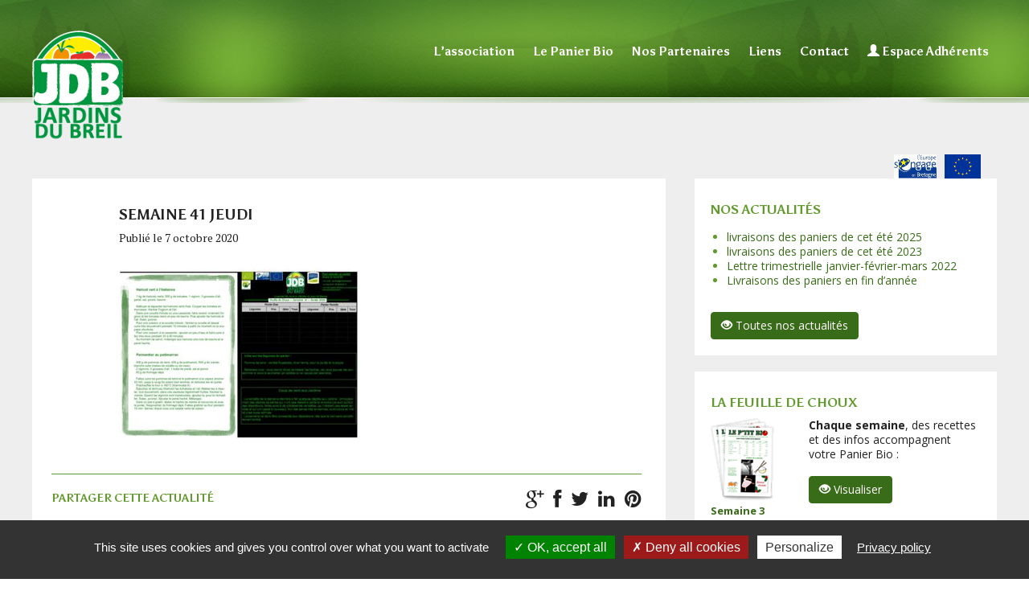

--- FILE ---
content_type: text/html; charset=UTF-8
request_url: https://www.jardinsdubreil.fr/magazine/2020-semaine-41-jeudi/semaine-41-jeudi-5/
body_size: 15031
content:
<!DOCTYPE HTML>
<html lang="fr-FR">
<head>
<title>  semaine 41 jeudi | Jardins du Breil</title>
<meta charset="UTF-8">
<meta name="viewport" content="width=device-width, initial-scale=1">
<link rel="shortcut icon" href="https://www.jardinsdubreil.fr/wp-content/uploads/2017/04/favicon128.png">
<link rel="apple-touch-icon" href="https://www.jardinsdubreil.fr/wp-content/uploads/2017/04/favicon57.png" type="image/png">
<link rel="apple-touch-icon" sizes="72x72" href="https://www.jardinsdubreil.fr/wp-content/uploads/2017/04/favicon72.png" type="image/png">
<link rel="apple-touch-icon" sizes="114x114" href="https://www.jardinsdubreil.fr/wp-content/uploads/2017/04/favicon114.png" type="image/png">
<link rel="apple-touch-icon" sizes="144x144" href="https://www.jardinsdubreil.fr/wp-content/uploads/2017/04/favicon114.png" type="image/png">
<!--[if lt IE 9]>
<script>
	document.createElement('header');
	document.createElement('nav');
	document.createElement('section');
	document.createElement('article');
	document.createElement('aside');
	document.createElement('footer');
	document.createElement('video');
	document.createElement('audio');
</script>
<![endif]-->
<meta name='robots' content='max-image-preview:large' />
<link rel='dns-prefetch' href='//js.stripe.com' />
<link rel='dns-prefetch' href='//fonts.googleapis.com' />
<link rel="alternate" type="application/rss+xml" title="Jardins du Breil &raquo; Flux" href="https://www.jardinsdubreil.fr/feed/" />
<link rel="alternate" type="application/rss+xml" title="Jardins du Breil &raquo; Flux des commentaires" href="https://www.jardinsdubreil.fr/comments/feed/" />
<link rel="alternate" type="application/rss+xml" title="Jardins du Breil &raquo; semaine 41 jeudi Flux des commentaires" href="https://www.jardinsdubreil.fr/magazine/2020-semaine-41-jeudi/semaine-41-jeudi-5/feed/" />
<link rel="alternate" title="oEmbed (JSON)" type="application/json+oembed" href="https://www.jardinsdubreil.fr/wp-json/oembed/1.0/embed?url=https%3A%2F%2Fwww.jardinsdubreil.fr%2Fmagazine%2F2020-semaine-41-jeudi%2Fsemaine-41-jeudi-5%2F" />
<link rel="alternate" title="oEmbed (XML)" type="text/xml+oembed" href="https://www.jardinsdubreil.fr/wp-json/oembed/1.0/embed?url=https%3A%2F%2Fwww.jardinsdubreil.fr%2Fmagazine%2F2020-semaine-41-jeudi%2Fsemaine-41-jeudi-5%2F&#038;format=xml" />
<style id='wp-img-auto-sizes-contain-inline-css' type='text/css'>
img:is([sizes=auto i],[sizes^="auto," i]){contain-intrinsic-size:3000px 1500px}
/*# sourceURL=wp-img-auto-sizes-contain-inline-css */
</style>
<link rel='stylesheet' id='events-css' href='https://www.jardinsdubreil.fr/wp-content/plugins/jdb_evenement/css/jdb_evenement.css?ver=6.9' type='text/css' media='all' />
<link rel='stylesheet' id='validate-engine-css-css' href='https://www.jardinsdubreil.fr/wp-content/plugins/wysija-newsletters/css/validationEngine.jquery.css?ver=2.13' type='text/css' media='all' />
<link rel='stylesheet' id='fbuilder_frontend_css-css' href='https://www.jardinsdubreil.fr/wp-content/plugins/frontend_builder/css/compress/frontend.css?ver=6.9' type='text/css' media='all' />
<link rel='stylesheet' id='bootstrap-css' href='https://www.jardinsdubreil.fr/wp-content/themes/MementoWP_child/bootstrap/css/bootstrap.min.css?ver=3.3.7' type='text/css' media='all' />
<style id='wp-emoji-styles-inline-css' type='text/css'>

	img.wp-smiley, img.emoji {
		display: inline !important;
		border: none !important;
		box-shadow: none !important;
		height: 1em !important;
		width: 1em !important;
		margin: 0 0.07em !important;
		vertical-align: -0.1em !important;
		background: none !important;
		padding: 0 !important;
	}
/*# sourceURL=wp-emoji-styles-inline-css */
</style>
<link rel='stylesheet' id='wp-block-library-css' href='https://www.jardinsdubreil.fr/wp-includes/css/dist/block-library/style.min.css?ver=6.9' type='text/css' media='all' />
<style id='global-styles-inline-css' type='text/css'>
:root{--wp--preset--aspect-ratio--square: 1;--wp--preset--aspect-ratio--4-3: 4/3;--wp--preset--aspect-ratio--3-4: 3/4;--wp--preset--aspect-ratio--3-2: 3/2;--wp--preset--aspect-ratio--2-3: 2/3;--wp--preset--aspect-ratio--16-9: 16/9;--wp--preset--aspect-ratio--9-16: 9/16;--wp--preset--color--black: #000000;--wp--preset--color--cyan-bluish-gray: #abb8c3;--wp--preset--color--white: #ffffff;--wp--preset--color--pale-pink: #f78da7;--wp--preset--color--vivid-red: #cf2e2e;--wp--preset--color--luminous-vivid-orange: #ff6900;--wp--preset--color--luminous-vivid-amber: #fcb900;--wp--preset--color--light-green-cyan: #7bdcb5;--wp--preset--color--vivid-green-cyan: #00d084;--wp--preset--color--pale-cyan-blue: #8ed1fc;--wp--preset--color--vivid-cyan-blue: #0693e3;--wp--preset--color--vivid-purple: #9b51e0;--wp--preset--gradient--vivid-cyan-blue-to-vivid-purple: linear-gradient(135deg,rgb(6,147,227) 0%,rgb(155,81,224) 100%);--wp--preset--gradient--light-green-cyan-to-vivid-green-cyan: linear-gradient(135deg,rgb(122,220,180) 0%,rgb(0,208,130) 100%);--wp--preset--gradient--luminous-vivid-amber-to-luminous-vivid-orange: linear-gradient(135deg,rgb(252,185,0) 0%,rgb(255,105,0) 100%);--wp--preset--gradient--luminous-vivid-orange-to-vivid-red: linear-gradient(135deg,rgb(255,105,0) 0%,rgb(207,46,46) 100%);--wp--preset--gradient--very-light-gray-to-cyan-bluish-gray: linear-gradient(135deg,rgb(238,238,238) 0%,rgb(169,184,195) 100%);--wp--preset--gradient--cool-to-warm-spectrum: linear-gradient(135deg,rgb(74,234,220) 0%,rgb(151,120,209) 20%,rgb(207,42,186) 40%,rgb(238,44,130) 60%,rgb(251,105,98) 80%,rgb(254,248,76) 100%);--wp--preset--gradient--blush-light-purple: linear-gradient(135deg,rgb(255,206,236) 0%,rgb(152,150,240) 100%);--wp--preset--gradient--blush-bordeaux: linear-gradient(135deg,rgb(254,205,165) 0%,rgb(254,45,45) 50%,rgb(107,0,62) 100%);--wp--preset--gradient--luminous-dusk: linear-gradient(135deg,rgb(255,203,112) 0%,rgb(199,81,192) 50%,rgb(65,88,208) 100%);--wp--preset--gradient--pale-ocean: linear-gradient(135deg,rgb(255,245,203) 0%,rgb(182,227,212) 50%,rgb(51,167,181) 100%);--wp--preset--gradient--electric-grass: linear-gradient(135deg,rgb(202,248,128) 0%,rgb(113,206,126) 100%);--wp--preset--gradient--midnight: linear-gradient(135deg,rgb(2,3,129) 0%,rgb(40,116,252) 100%);--wp--preset--font-size--small: 13px;--wp--preset--font-size--medium: 20px;--wp--preset--font-size--large: 36px;--wp--preset--font-size--x-large: 42px;--wp--preset--spacing--20: 0.44rem;--wp--preset--spacing--30: 0.67rem;--wp--preset--spacing--40: 1rem;--wp--preset--spacing--50: 1.5rem;--wp--preset--spacing--60: 2.25rem;--wp--preset--spacing--70: 3.38rem;--wp--preset--spacing--80: 5.06rem;--wp--preset--shadow--natural: 6px 6px 9px rgba(0, 0, 0, 0.2);--wp--preset--shadow--deep: 12px 12px 50px rgba(0, 0, 0, 0.4);--wp--preset--shadow--sharp: 6px 6px 0px rgba(0, 0, 0, 0.2);--wp--preset--shadow--outlined: 6px 6px 0px -3px rgb(255, 255, 255), 6px 6px rgb(0, 0, 0);--wp--preset--shadow--crisp: 6px 6px 0px rgb(0, 0, 0);}:where(.is-layout-flex){gap: 0.5em;}:where(.is-layout-grid){gap: 0.5em;}body .is-layout-flex{display: flex;}.is-layout-flex{flex-wrap: wrap;align-items: center;}.is-layout-flex > :is(*, div){margin: 0;}body .is-layout-grid{display: grid;}.is-layout-grid > :is(*, div){margin: 0;}:where(.wp-block-columns.is-layout-flex){gap: 2em;}:where(.wp-block-columns.is-layout-grid){gap: 2em;}:where(.wp-block-post-template.is-layout-flex){gap: 1.25em;}:where(.wp-block-post-template.is-layout-grid){gap: 1.25em;}.has-black-color{color: var(--wp--preset--color--black) !important;}.has-cyan-bluish-gray-color{color: var(--wp--preset--color--cyan-bluish-gray) !important;}.has-white-color{color: var(--wp--preset--color--white) !important;}.has-pale-pink-color{color: var(--wp--preset--color--pale-pink) !important;}.has-vivid-red-color{color: var(--wp--preset--color--vivid-red) !important;}.has-luminous-vivid-orange-color{color: var(--wp--preset--color--luminous-vivid-orange) !important;}.has-luminous-vivid-amber-color{color: var(--wp--preset--color--luminous-vivid-amber) !important;}.has-light-green-cyan-color{color: var(--wp--preset--color--light-green-cyan) !important;}.has-vivid-green-cyan-color{color: var(--wp--preset--color--vivid-green-cyan) !important;}.has-pale-cyan-blue-color{color: var(--wp--preset--color--pale-cyan-blue) !important;}.has-vivid-cyan-blue-color{color: var(--wp--preset--color--vivid-cyan-blue) !important;}.has-vivid-purple-color{color: var(--wp--preset--color--vivid-purple) !important;}.has-black-background-color{background-color: var(--wp--preset--color--black) !important;}.has-cyan-bluish-gray-background-color{background-color: var(--wp--preset--color--cyan-bluish-gray) !important;}.has-white-background-color{background-color: var(--wp--preset--color--white) !important;}.has-pale-pink-background-color{background-color: var(--wp--preset--color--pale-pink) !important;}.has-vivid-red-background-color{background-color: var(--wp--preset--color--vivid-red) !important;}.has-luminous-vivid-orange-background-color{background-color: var(--wp--preset--color--luminous-vivid-orange) !important;}.has-luminous-vivid-amber-background-color{background-color: var(--wp--preset--color--luminous-vivid-amber) !important;}.has-light-green-cyan-background-color{background-color: var(--wp--preset--color--light-green-cyan) !important;}.has-vivid-green-cyan-background-color{background-color: var(--wp--preset--color--vivid-green-cyan) !important;}.has-pale-cyan-blue-background-color{background-color: var(--wp--preset--color--pale-cyan-blue) !important;}.has-vivid-cyan-blue-background-color{background-color: var(--wp--preset--color--vivid-cyan-blue) !important;}.has-vivid-purple-background-color{background-color: var(--wp--preset--color--vivid-purple) !important;}.has-black-border-color{border-color: var(--wp--preset--color--black) !important;}.has-cyan-bluish-gray-border-color{border-color: var(--wp--preset--color--cyan-bluish-gray) !important;}.has-white-border-color{border-color: var(--wp--preset--color--white) !important;}.has-pale-pink-border-color{border-color: var(--wp--preset--color--pale-pink) !important;}.has-vivid-red-border-color{border-color: var(--wp--preset--color--vivid-red) !important;}.has-luminous-vivid-orange-border-color{border-color: var(--wp--preset--color--luminous-vivid-orange) !important;}.has-luminous-vivid-amber-border-color{border-color: var(--wp--preset--color--luminous-vivid-amber) !important;}.has-light-green-cyan-border-color{border-color: var(--wp--preset--color--light-green-cyan) !important;}.has-vivid-green-cyan-border-color{border-color: var(--wp--preset--color--vivid-green-cyan) !important;}.has-pale-cyan-blue-border-color{border-color: var(--wp--preset--color--pale-cyan-blue) !important;}.has-vivid-cyan-blue-border-color{border-color: var(--wp--preset--color--vivid-cyan-blue) !important;}.has-vivid-purple-border-color{border-color: var(--wp--preset--color--vivid-purple) !important;}.has-vivid-cyan-blue-to-vivid-purple-gradient-background{background: var(--wp--preset--gradient--vivid-cyan-blue-to-vivid-purple) !important;}.has-light-green-cyan-to-vivid-green-cyan-gradient-background{background: var(--wp--preset--gradient--light-green-cyan-to-vivid-green-cyan) !important;}.has-luminous-vivid-amber-to-luminous-vivid-orange-gradient-background{background: var(--wp--preset--gradient--luminous-vivid-amber-to-luminous-vivid-orange) !important;}.has-luminous-vivid-orange-to-vivid-red-gradient-background{background: var(--wp--preset--gradient--luminous-vivid-orange-to-vivid-red) !important;}.has-very-light-gray-to-cyan-bluish-gray-gradient-background{background: var(--wp--preset--gradient--very-light-gray-to-cyan-bluish-gray) !important;}.has-cool-to-warm-spectrum-gradient-background{background: var(--wp--preset--gradient--cool-to-warm-spectrum) !important;}.has-blush-light-purple-gradient-background{background: var(--wp--preset--gradient--blush-light-purple) !important;}.has-blush-bordeaux-gradient-background{background: var(--wp--preset--gradient--blush-bordeaux) !important;}.has-luminous-dusk-gradient-background{background: var(--wp--preset--gradient--luminous-dusk) !important;}.has-pale-ocean-gradient-background{background: var(--wp--preset--gradient--pale-ocean) !important;}.has-electric-grass-gradient-background{background: var(--wp--preset--gradient--electric-grass) !important;}.has-midnight-gradient-background{background: var(--wp--preset--gradient--midnight) !important;}.has-small-font-size{font-size: var(--wp--preset--font-size--small) !important;}.has-medium-font-size{font-size: var(--wp--preset--font-size--medium) !important;}.has-large-font-size{font-size: var(--wp--preset--font-size--large) !important;}.has-x-large-font-size{font-size: var(--wp--preset--font-size--x-large) !important;}
/*# sourceURL=global-styles-inline-css */
</style>

<style id='classic-theme-styles-inline-css' type='text/css'>
/*! This file is auto-generated */
.wp-block-button__link{color:#fff;background-color:#32373c;border-radius:9999px;box-shadow:none;text-decoration:none;padding:calc(.667em + 2px) calc(1.333em + 2px);font-size:1.125em}.wp-block-file__button{background:#32373c;color:#fff;text-decoration:none}
/*# sourceURL=/wp-includes/css/classic-themes.min.css */
</style>
<link rel='stylesheet' id='flexslider-css' href='https://www.jardinsdubreil.fr/wp-content/plugins/bennyweb_slider/css/flexslider.css?ver=1.0.0' type='text/css' media='all' />
<link rel='stylesheet' id='bennyweb_slider-css' href='https://www.jardinsdubreil.fr/wp-content/plugins/bennyweb_slider/css/bennyweb_slider.css?ver=6.9' type='text/css' media='all' />
<link rel='stylesheet' id='contact-form-7-css' href='https://www.jardinsdubreil.fr/wp-content/plugins/contact-form-7/includes/css/styles.css?ver=6.1.4' type='text/css' media='all' />
<link rel='stylesheet' id='events-manager-css' href='https://www.jardinsdubreil.fr/wp-content/plugins/events-manager/includes/css/events-manager.min.css?ver=7.2.3.1' type='text/css' media='all' />
<style id='events-manager-inline-css' type='text/css'>
body .em { --font-family : inherit; --font-weight : inherit; --font-size : 1em; --line-height : inherit; }
/*# sourceURL=events-manager-inline-css */
</style>
<link rel='stylesheet' id='wpecpp-css' href='https://www.jardinsdubreil.fr/wp-content/plugins/wp-ecommerce-paypal/assets/css/wpecpp.css?ver=2.0.3' type='text/css' media='all' />
<link rel='stylesheet' id='mmnt-style-css' href='https://www.jardinsdubreil.fr/wp-content/themes/MementoWP_child/style.css?ver=6.9' type='text/css' media='all' />
<link rel='stylesheet' id='mmnt-br0font-css' href='https://www.jardinsdubreil.fr/wp-content/themes/MementoWP/fonts/br0font/br0font.css?ver=6.9' type='text/css' media='all' />
<link rel='stylesheet' id='mmnt-mmnt-css' href='https://www.jardinsdubreil.fr/wp-content/themes/MementoWP/fonts/darkone/darkone.css?ver=6.9' type='text/css' media='all' />
<link rel='stylesheet' id='mmnt-swipe-css' href='https://www.jardinsdubreil.fr/wp-content/themes/MementoWP/js/swipebox/source/swipebox.css?ver=6.9' type='text/css' media='all' />
<link rel='stylesheet' id='mmnt-font-1-css' href='https://fonts.googleapis.com/css?family=Open+Sans%3A100%2C200%2C300%2C300italic%2C400%2C400italic%2C500%2C500italic%2C600%2C700%2C700italic%2C800&#038;subset=all&#038;ver=6.9' type='text/css' media='all' />
<link rel='stylesheet' id='mmnt-font-2-css' href='https://fonts.googleapis.com/css?family=Asul%3A100%2C200%2C300%2C300italic%2C400%2C400italic%2C500%2C500italic%2C600%2C700%2C700italic%2C800&#038;subset=all&#038;ver=6.9' type='text/css' media='all' />
<link rel='stylesheet' id='mmnt-font-3-css' href='https://fonts.googleapis.com/css?family=PT+Serif%3A100%2C200%2C300%2C300italic%2C400%2C400italic%2C500%2C500italic%2C600%2C700%2C700italic%2C800&#038;subset=all&#038;ver=6.9' type='text/css' media='all' />
<link rel='stylesheet' id='socialbro-css' href='https://www.jardinsdubreil.fr/wp-content/themes/MementoWP/widgets/socialbro/socialbro.css?ver=6.9' type='text/css' media='all' />
<script type="text/javascript" src="https://www.jardinsdubreil.fr/wp-includes/js/jquery/jquery.min.js?ver=3.7.1" id="jquery-core-js"></script>
<script type="text/javascript" src="https://www.jardinsdubreil.fr/wp-includes/js/jquery/jquery-migrate.min.js?ver=3.4.1" id="jquery-migrate-js"></script>
<script type="text/javascript" src="https://www.jardinsdubreil.fr/wp-includes/js/jquery/ui/core.min.js?ver=1.13.3" id="jquery-ui-core-js"></script>
<script type="text/javascript" src="https://www.jardinsdubreil.fr/wp-includes/js/jquery/ui/mouse.min.js?ver=1.13.3" id="jquery-ui-mouse-js"></script>
<script type="text/javascript" src="https://www.jardinsdubreil.fr/wp-includes/js/jquery/ui/sortable.min.js?ver=1.13.3" id="jquery-ui-sortable-js"></script>
<script type="text/javascript" src="https://www.jardinsdubreil.fr/wp-includes/js/jquery/ui/draggable.min.js?ver=1.13.3" id="jquery-ui-draggable-js"></script>
<script type="text/javascript" src="https://www.jardinsdubreil.fr/wp-includes/js/jquery/ui/datepicker.min.js?ver=1.13.3" id="jquery-ui-datepicker-js"></script>
<script type="text/javascript" id="jquery-ui-datepicker-js-after">
/* <![CDATA[ */
jQuery(function(jQuery){jQuery.datepicker.setDefaults({"closeText":"Fermer","currentText":"Aujourd\u2019hui","monthNames":["janvier","f\u00e9vrier","mars","avril","mai","juin","juillet","ao\u00fbt","septembre","octobre","novembre","d\u00e9cembre"],"monthNamesShort":["Jan","F\u00e9v","Mar","Avr","Mai","Juin","Juil","Ao\u00fbt","Sep","Oct","Nov","D\u00e9c"],"nextText":"Suivant","prevText":"Pr\u00e9c\u00e9dent","dayNames":["dimanche","lundi","mardi","mercredi","jeudi","vendredi","samedi"],"dayNamesShort":["dim","lun","mar","mer","jeu","ven","sam"],"dayNamesMin":["D","L","M","M","J","V","S"],"dateFormat":"d MM yy","firstDay":1,"isRTL":false});});
//# sourceURL=jquery-ui-datepicker-js-after
/* ]]> */
</script>
<script type="text/javascript" src="https://www.jardinsdubreil.fr/wp-content/plugins/bennyweb_slider/js/jquery.easing.js?ver=1.0.0" id="jquery.easing-js"></script>
<script type="text/javascript" src="https://www.jardinsdubreil.fr/wp-content/plugins/bennyweb_slider/js/jquery.flexslider.js?ver=1.0.0" id="jquery.flexslider-js"></script>
<script type="text/javascript" src="https://www.jardinsdubreil.fr/wp-content/plugins/bennyweb_slider/js/jquery.mousewheel.js?ver=1.0.0" id="jquery.mousewheel-js"></script>
<script type="text/javascript" src="https://www.jardinsdubreil.fr/wp-content/plugins/bennyweb_slider/js/modernizr.js?ver=1.0.0" id="modernizr-js"></script>
<script type="text/javascript" src="https://www.jardinsdubreil.fr/wp-content/plugins/bennyweb_slider/js/bennyweb_slider.js?ver=20260117181808" id="bennyweb_slider-js"></script>
<script type="text/javascript" src="https://www.jardinsdubreil.fr/wp-includes/js/jquery/ui/resizable.min.js?ver=1.13.3" id="jquery-ui-resizable-js"></script>
<script type="text/javascript" src="https://www.jardinsdubreil.fr/wp-includes/js/jquery/ui/controlgroup.min.js?ver=1.13.3" id="jquery-ui-controlgroup-js"></script>
<script type="text/javascript" src="https://www.jardinsdubreil.fr/wp-includes/js/jquery/ui/checkboxradio.min.js?ver=1.13.3" id="jquery-ui-checkboxradio-js"></script>
<script type="text/javascript" src="https://www.jardinsdubreil.fr/wp-includes/js/jquery/ui/button.min.js?ver=1.13.3" id="jquery-ui-button-js"></script>
<script type="text/javascript" src="https://www.jardinsdubreil.fr/wp-includes/js/jquery/ui/dialog.min.js?ver=1.13.3" id="jquery-ui-dialog-js"></script>
<script type="text/javascript" id="events-manager-js-extra">
/* <![CDATA[ */
var EM = {"ajaxurl":"https://www.jardinsdubreil.fr/wp-admin/admin-ajax.php","locationajaxurl":"https://www.jardinsdubreil.fr/wp-admin/admin-ajax.php?action=locations_search","firstDay":"1","locale":"fr","dateFormat":"yy-mm-dd","ui_css":"https://www.jardinsdubreil.fr/wp-content/plugins/events-manager/includes/css/jquery-ui/build.min.css","show24hours":"1","is_ssl":"1","autocomplete_limit":"10","calendar":{"breakpoints":{"small":560,"medium":908,"large":false},"month_format":"M Y"},"phone":"","datepicker":{"format":"d/m/Y","locale":"fr"},"search":{"breakpoints":{"small":650,"medium":850,"full":false}},"url":"https://www.jardinsdubreil.fr/wp-content/plugins/events-manager","assets":{"input.em-uploader":{"js":{"em-uploader":{"url":"https://www.jardinsdubreil.fr/wp-content/plugins/events-manager/includes/js/em-uploader.js?v=7.2.3.1","event":"em_uploader_ready"}}},".em-event-editor":{"js":{"event-editor":{"url":"https://www.jardinsdubreil.fr/wp-content/plugins/events-manager/includes/js/events-manager-event-editor.js?v=7.2.3.1","event":"em_event_editor_ready"}},"css":{"event-editor":"https://www.jardinsdubreil.fr/wp-content/plugins/events-manager/includes/css/events-manager-event-editor.min.css?v=7.2.3.1"}},".em-recurrence-sets, .em-timezone":{"js":{"luxon":{"url":"luxon/luxon.js?v=7.2.3.1","event":"em_luxon_ready"}}},".em-booking-form, #em-booking-form, .em-booking-recurring, .em-event-booking-form":{"js":{"em-bookings":{"url":"https://www.jardinsdubreil.fr/wp-content/plugins/events-manager/includes/js/bookingsform.js?v=7.2.3.1","event":"em_booking_form_js_loaded"}}},"#em-opt-archetypes":{"js":{"archetypes":"https://www.jardinsdubreil.fr/wp-content/plugins/events-manager/includes/js/admin-archetype-editor.js?v=7.2.3.1","archetypes_ms":"https://www.jardinsdubreil.fr/wp-content/plugins/events-manager/includes/js/admin-archetypes.js?v=7.2.3.1","qs":"qs/qs.js?v=7.2.3.1"}}},"cached":"","bookingInProgress":"Veuillez patienter pendant que la r\u00e9servation est soumise.","tickets_save":"Enregistrer le billet","bookingajaxurl":"https://www.jardinsdubreil.fr/wp-admin/admin-ajax.php","bookings_export_save":"Exporter les r\u00e9servations","bookings_settings_save":"Enregistrer","booking_delete":"Confirmez-vous vouloir le supprimer\u00a0?","booking_offset":"30","bookings":{"submit_button":{"text":{"default":"Envoyer votre demande de r ","free":"Envoyer votre demande de r ","payment":"Envoyer votre demande de r ","processing":"Processing ..."}},"update_listener":""},"bb_full":"Complet","bb_book":"R ","bb_booking":"R ","bb_booked":"R ","bb_error":"R ","bb_cancel":"Annuler","bb_canceling":"Annulation...","bb_cancelled":"Annul ","bb_cancel_error":"Annulation erreur. R ","txt_search":"Recherche","txt_searching":"Recherche en cours\u2026","txt_loading":"Chargement en cours\u2026"};
//# sourceURL=events-manager-js-extra
/* ]]> */
</script>
<script type="text/javascript" src="https://www.jardinsdubreil.fr/wp-content/plugins/events-manager/includes/js/events-manager.js?ver=7.2.3.1" id="events-manager-js"></script>
<script type="text/javascript" src="https://www.jardinsdubreil.fr/wp-content/plugins/events-manager/includes/external/flatpickr/l10n/fr.js?ver=7.2.3.1" id="em-flatpickr-localization-js"></script>
<link rel="https://api.w.org/" href="https://www.jardinsdubreil.fr/wp-json/" /><link rel="alternate" title="JSON" type="application/json" href="https://www.jardinsdubreil.fr/wp-json/wp/v2/media/134870" /><link rel="EditURI" type="application/rsd+xml" title="RSD" href="https://www.jardinsdubreil.fr/xmlrpc.php?rsd" />
<meta name="generator" content="WordPress 6.9" />
<link rel="canonical" href="https://www.jardinsdubreil.fr/magazine/2020-semaine-41-jeudi/semaine-41-jeudi-5/" />
<link rel='shortlink' href='https://www.jardinsdubreil.fr/?p=134870' />
        <script src="https://www.jardinsdubreil.fr/wp-content/plugins/bennyweb_cookie/js/tarteaucitron.js-master/tarteaucitron.js"></script>
		<link rel="stylesheet" href="https://www.jardinsdubreil.fr/wp-content/plugins/bennyweb_cookie/css/bennyweb_cookie.css">
        <script type="text/javascript">
       
       // tarteaucitron
        tarteaucitron.init({
          "privacyUrl": "https://www.jardinsdubreil.fr/politique-de-cookies/",

          "hashtag": "#tarteaucitron", /* Open the panel with this hashtag */
          "cookieName": "tarteaucitron", /* Cookie name */

          "orientation": "bottom", /* Banner position (top - bottom) */

          "showAlertSmall": false, /* Show the small banner on bottom right */
          "cookieslist": false, /* Show the cookie list */

          "closePopup": false, /* Show a close X on the banner */

          "showIcon": false, /* Show cookie icon to manage cookies */
          "iconPosition": "BottomRight", /* BottomRight, BottomLeft, TopRight and TopLeft */

          "adblocker": false, /* Show a Warning if an adblocker is detected */

          "DenyAllCta" : true, /* Show the deny all button */
          "AcceptAllCta" : true, /* Show the accept all button when highPrivacy on */
          "highPrivacy": true, /* HIGHLY RECOMMANDED Disable auto consent */

          "handleBrowserDNTRequest": false, /* If Do Not Track == 1, disallow all */

          "removeCredit": true, /* Remove credit link */
          "moreInfoLink": true, /* Show more info link */

          "useExternalCss": false, /* If false, the tarteaucitron.css file will be loaded */
          "useExternalJs": false, /* If false, the tarteaucitron.js file will be loaded */

          //"cookieDomain": ".my-multisite-domaine.fr", /* Shared cookie for multisite */

          "readmoreLink": "Politique de cookies", /* Change the default readmore link */

          "mandatory": true, /* Show a message about mandatory cookies */
        });

        
        
                // analytics
        tarteaucitron.user.analyticsUa = 'UA-158768406-1';
        tarteaucitron.user.analyticsMore = function () { };
        (tarteaucitron.job = tarteaucitron.job || []).push('analytics');
        		
				
				// facebook
        (tarteaucitron.job = tarteaucitron.job || []).push('facebooklikebox');
				
				
        				
		
        </script>
        
<style>	
</style>
<style>
#fbuilder_content_wrapper .fbuilder_row > div:last-child, .anivia_row > div:last-child,  #fbuilder_wrapper.fbuilder_wrapper_one-fourth-right-sidebar, #fbuilder_wrapper.fbuilder_wrapper_one-fourth-left-sidebar, #fbuilder_wrapper.fbuilder_wrapper_one-third-right-sidebar, #fbuilder_wrapper.fbuilder_wrapper_one-third-left-sidebar {
	margin: 0px -18px;
}

.fbuilder_column.fbuilder_column-1-1, .fbuilder_column.fbuilder_column-1-2, .fbuilder_column.fbuilder_column-1-3, .fbuilder_column.fbuilder_column-2-3, .fbuilder_sidebar.fbuilder_one-fourth-right-sidebar, .fbuilder_sidebar.fbuilder_one-fourth-left-sidebar, .fbuilder_sidebar.fbuilder_one-third-right-sidebar, .fbuilder_sidebar.fbuilder_one-third-left-sidebar, .fbuilder_column.fbuilder_column-1-4, .fbuilder_column.fbuilder_column-3-4, .fbuilder_column.fbuilder_column-1-5, .fbuilder_column.fbuilder_column-2-5, .fbuilder_column.fbuilder_column-3-5, .fbuilder_column.fbuilder_column-4-5, .fbuilder_wrapper_one-fourth-left-sidebar #fbuilder_content_wrapper, .fbuilder_wrapper_one-third-left-sidebar #fbuilder_content_wrapper, .fbuilder_wrapper_one-fourth-right-sidebar #fbuilder_content_wrapper, .fbuilder_wrapper_one-third-right-sidebar #fbuilder_content_wrapper{
	border-right:18px solid transparent;
	border-left:18px solid transparent;
}



@media screen and (max-width: 1200px) {

	#fbuilder_content_wrapper .fbuilder_row > div:last-child, .anivia_row > div:last-child,  #fbuilder_wrapper.fbuilder_wrapper_one-fourth-right-sidebar, #fbuilder_wrapper.fbuilder_wrapper_one-fourth-left-sidebar, #fbuilder_wrapper.fbuilder_wrapper_one-third-right-sidebar, #fbuilder_wrapper.fbuilder_wrapper_one-third-left-sidebar {
		margin: 0px -9px;
	}
	.fbuilder_column.fbuilder_column-1-1, .fbuilder_column.fbuilder_column-1-2, .fbuilder_column.fbuilder_column-1-3, .fbuilder_column.fbuilder_column-2-3, .fbuilder_sidebar.fbuilder_one-fourth-right-sidebar, .fbuilder_sidebar.fbuilder_one-fourth-left-sidebar, .fbuilder_sidebar.fbuilder_one-third-right-sidebar, .fbuilder_sidebar.fbuilder_one-third-left-sidebar, .fbuilder_column.fbuilder_column-1-4, .fbuilder_column.fbuilder_column-3-4, .fbuilder_column.fbuilder_column-1-5, .fbuilder_column.fbuilder_column-2-5, .fbuilder_column.fbuilder_column-3-5, .fbuilder_column.fbuilder_column-4-5, .fbuilder_wrapper_one-fourth-left-sidebar #fbuilder_content_wrapper, .fbuilder_wrapper_one-third-left-sidebar #fbuilder_content_wrapper, .fbuilder_wrapper_one-fourth-right-sidebar #fbuilder_content_wrapper, .fbuilder_wrapper_one-third-right-sidebar #fbuilder_content_wrapper{
		border-right:9px solid transparent;
		border-left:9px solid transparent;
	}
}
@media screen and (max-width: 768px) {
	#fbuilder_content_wrapper .fbuilder_row > div:last-child, .anivia_row > div:last-child,  #fbuilder_wrapper.fbuilder_wrapper_one-fourth-right-sidebar, #fbuilder_wrapper.fbuilder_wrapper_one-fourth-left-sidebar, #fbuilder_wrapper.fbuilder_wrapper_one-third-right-sidebar, #fbuilder_wrapper.fbuilder_wrapper_one-third-left-sidebar {
		margin: 0px -6px;
	}

	.fbuilder_column.fbuilder_column-1-1, .fbuilder_column.fbuilder_column-1-2, .fbuilder_column.fbuilder_column-1-3, .fbuilder_column.fbuilder_column-2-3, .fbuilder_sidebar.fbuilder_one-fourth-right-sidebar, .fbuilder_sidebar.fbuilder_one-fourth-left-sidebar, .fbuilder_sidebar.fbuilder_one-third-right-sidebar, .fbuilder_sidebar.fbuilder_one-third-left-sidebar, .fbuilder_column.fbuilder_column-1-4, .fbuilder_column.fbuilder_column-3-4, .fbuilder_column.fbuilder_column-1-5, .fbuilder_column.fbuilder_column-2-5, .fbuilder_column.fbuilder_column-3-5, .fbuilder_column.fbuilder_column-4-5, .fbuilder_wrapper_one-fourth-left-sidebar #fbuilder_content_wrapper, .fbuilder_wrapper_one-third-left-sidebar #fbuilder_content_wrapper, .fbuilder_wrapper_one-fourth-right-sidebar #fbuilder_content_wrapper, .fbuilder_wrapper_one-third-right-sidebar #fbuilder_content_wrapper{
		border-right:6px solid transparent;
		border-left:6px solid transparent;
	}
}
@media screen and (max-width: 640px) {
	.fbuilder_column.fbuilder_column-1-1, .fbuilder_column.fbuilder_column-1-2, .fbuilder_column.fbuilder_column-1-3, .fbuilder_column.fbuilder_column-2-3, .fbuilder_sidebar.fbuilder_one-fourth-right-sidebar, .fbuilder_sidebar.fbuilder_one-fourth-left-sidebar, .fbuilder_sidebar.fbuilder_one-third-right-sidebar, .fbuilder_sidebar.fbuilder_one-third-left-sidebar, .fbuilder_column.fbuilder_column-1-4, .fbuilder_column.fbuilder_column-3-4, .fbuilder_column.fbuilder_column-1-5, .fbuilder_column.fbuilder_column-2-5, .fbuilder_column.fbuilder_column-3-5, .fbuilder_column.fbuilder_column-4-5, .fbuilder_wrapper_one-fourth-left-sidebar #fbuilder_content_wrapper, .fbuilder_wrapper_one-third-left-sidebar #fbuilder_content_wrapper, .fbuilder_wrapper_one-fourth-right-sidebar #fbuilder_content_wrapper, .fbuilder_wrapper_one-third-right-sidebar #fbuilder_content_wrapper{
		width:100%;
		border-width:0;
	}
	.frb_pricing_column_label {
		display:none;
	}
	.frb_pricing_container_1col table {
		width:100% !important;
	}
	.frb_pricing_container_2col table{
		width:200% !important;
	}
	.frb_pricing_container_3col table{
		width:300% !important;
	}
	.frb_pricing_container_4col table{
		width:400% !important;
	}
	.frb_pricing_container_5col table{
		width:500% !important;
	}
	.frb_pricing_table td {
		border-right:0 !important;
	}
	#fbuilder_content_wrapper .fbuilder_row > div:last-child, .anivia_row > div:last-child,  .fbuilder_wrapper_one-third-left-sidebar .fbuilder_row, .fbuilder_wrapper_one-third-right-sidebar .fbuilder_row, .fbuilder_wrapper_one-fourth-left-sidebar .fbuilder_row, .fbuilder_wrapper_one-fourth-right-sidebar .fbuilder_row, .fbuilder_row_controls  {
		margin: 0px;
	}
	.frb_pricing_controls,
	.frb_pricing_section_responsive,
	.frb_pricing_label_responsive {
		display:block;
	}


}



</style>
<style type='text/css'>
.mmnt_container, body.mmnt_boxed #mmnt_wrapper, .social_header, .header_wrapper nav li.menu-item.has_sidebar ul.navmenu_fullwidth li.sidebar_holder, .mmnt_maxwidth, .header_wrapper .menu_wrapper, .mmnt_top {max-width:1200px;width:100%;}</style>
<style id='mmnt_styles' type='text/css'>

	body {color:#222222;}
	.active.mmnt_div_main_bg {background:#396c18 !important;}body.div-nobgvideo #mmnt_wrapper{background:#ffffff;}.mmnt_div_main_bg{background:#396c18}.blog_content h3 a:hover,.menu_wrapper a:hover,.menu_wrapper>ul>li>a:hover,a,a:hover,.mmnt_empty_cart a{color:#396c18}.mmnt_div_breadcrumbs{background:#ffffff}.hover_transparent.not-transparent h4,.menu_wrapper>ul>li>a,.tabs-nav .text_color_default,.mmnt_border{border-color:#396c18!important}#mmnt_sticky,.mmnt_background{background:#ffffff}.mmnt_background_dark{background:#222222}.mmnt_dark_border,.header_holder{border-color:#222222!important}.mmnt_div_responsive #mmnt_div_header_menu,.mmnt_div_responsive #mmnt_div_header_menu>ul>li,.mmnt_pale_border,.posts_meta>div,.single .singlepost-navigation div a{border-color:#888888!important}.mmnt_div_responsive_icons a{border-color:#396c18;color:#396c18}.mmnt_div_responsive_icons a:hover{border-color:#396c18;color:#396c18}.background-color-main{background:#222222}.mmnt_div_clac{background:#ffffff;background:rgba(255,255,255,.87)}.mmnt_div_ctext,.text{color:#444444}.mmnt_div_dtext,h1,h2,h3,h4,h5,h6{color:#222222}h1 a:hover,h2 a:hover,h3 a:hover,h4 a:hover,h5 a:hover,h6 a:hover{color:#396c18}.inline-arrow-left.not-active a,.inline-arrow-right.not-active a{color:#888888 !important;}.a-inherit li>a:hover{color:#396c18}.progers-bars-wrapper .progress-full{background:#888888;color:#ffffff}.progers-bars-wrapper .progress-done{background:#396c18}.progers-bars-wrapper span.tag-place{background-color:#222222}.progers-bars-wrapper .progress-tag span.tag-place:after{border-top-color:#222222}.mmnt_search,.element-language-bar ul{color:#222222;background:#ffffff;border-color:#888888}.mmnt_search form button{background:#396c18;color:#ffffff}.mmnt_search:after{border-bottom-color:#ffffff}.element-woo-cart.hovered a.cart-contents:after{border-top-color:#ffffff}nav.social_bar{background:#ffffff}.mmnt_slider_content .mmnt_slider_meta{background:#ffffff}.tweets-list li,.widget-mmnt-cat li{border-color:#888888!important}.mmnt_hover_over .portslider_meta a,.mmnt_hover_over .portslider_meta{color:#ffffff;}.mmnt_hover_over .portslider_meta a:hover {color:#396c18;}
	.mmnt_theme_color {
		color:#396c18 !important;
	}
	.mmnt_tc_border {
		border-color:#396c18 !important;
	}
	.mmnt_tc_border > select {
		color:#222222;
	}
	.widget select {
		border-color:#222222;
		background-color:#ffffff;
	}
	.mmnt_footer_container {
		background-color:#222222;
	}
	.mmnt_icon {
		color:#ffffff;
		background-color:#222222;
	}
	.mmnt_blog .post.fbuilder_column {
		border-color:#888888;
	}
	.widget_archive li,.widget_categories li,.widget_meta li,.widget_nav_menu li,.widget_pages li,.widget_recent_comments li,.widget_recent_entries li {
		border-color:#ffffff;
		border-color:rgba(17,17,17,0.33);
	}
	.single-tags-list a, .tagcloud a, .widget_categories li a, .widget_product_categories li a, .widget a {
		border-color:#222222 !important;
		color:#222222;
	}
	.single-tags-list a:hover, .tagcloud a:hover, .widget_categories li a:hover, .widget_product_categories li a:hover {
		background-color:#222222;
		color:#ffffff;
	}
	.mmnt_post_author {
		border-color:#888888;
	}
	input,select,textarea,button{color:#222222;border-color:#222222 !important;}
	input:focus,textarea:focus,button:focus{color:#222222!important;border-color:#396c18 !important;}
	textarea {color:#888888;color:rgba(136,136,136,0.5)}
	::-webkit-input-placeholder{color:#888888!important}
	:-moz-placeholder{color:#888888!important}
	::-moz-placeholder{color:#888888!important}
	:-ms-input-placeholder{color:#888888!important}

	#respond input#submit,input[type=submit]{border-color:#222222; color:#222222;background-color:transparent;}
	#respond input#submit:hover{background-color:#396c18!important;color:#fff!important;}

	.mmnt_comment_bubble {
		background-color:#eeeeee;
	}
	.mmnt_comment_bubble:before {
		border-right-color:#eeeeee;
	}
	#comments, #comments h6.comments_title  {
		border-color:#888888;
	}
	.contact_form.comment_form .input_wrapper_select>div{border-color:#222222}
	h1 span, h2 span, h3 span, h4 span, h5 span, h6 span {
		color:#396c18;
	}

	.mmnt_nav_element a:hover, button.mmnt_submit_button:hover {
		color:#396c18;
	}
	.mmnt_search input::-webkit-input-placeholder{color:#222222!important}.mmnt_search input:-moz-placeholder{color:#222222!important}.mmnt_search input::-moz-placeholder{color:#222222!important}.mmnt_search input:-ms-input-placeholder{color:#222222!important}

	.mmnt_hover_color:hover,.team_member_module .hover_element .socials li a:hover {
		background-color:#396c18 !important;
	}
.mmnt_image_hover a.mmnt_image_hover_button:hover, a.kklike-box:hover{background-color:#396c18;}
	.inline-block.not-active {
		color:#888888 !important;
	}

	.mmnt_footer_container {color:#ffffff;}
	.header_wrapper, .header_wrapper.sticky-header{background:#222222;}
	.header_wrapper .menu_wrapper {color:#ffffff;}
	#mmnt_div_header_menu, .mmnt_footer_bottom {border-color:rgba(255,255,255,0.33);}
	.mmnt_area .mmnt_adesc {
		color:#888888;
	}
	.mmnt_div_top_nav_cat li a {
		border-color:#222222 !important;
	}
	.mmnt_div_top_nav_cat li.mmnt_div_ajax_port_selected a {
		background-color:#222222;
		color:#ffffff;
	}
	.mmnt_div_top_nav_cat li a:hover {
		background-color:#396c18 !important;
		border-color:#396c18 !important;
	}
	a.mmnt_prtvm:hover {
		background-color:#396c18 !important;
	}
	body.archive #mmnt_wrapper, body.single #mmnt_wrapper, body.search #mmnt_wrapper , body.blog #mmnt_wrapper {
		background-color:#eeeeee;
	}
	body.archive .post.fbuilder_column, body.single #mmnt_wrapper .mmnt_post, body.single .mmnt_div_featarea.mmnt_div_feat_quote, body.search .post.fbuilder_column, body.blog .post.fbuilder_column {
		background-color:#ffffff;
	}
	.mmnt_hover_over, .mmnt_image_hover {
		background-color:#222222;
	}
	li.product:hover .div_flip_wrapper_z {
		background-color:#222222;
	}
	.mmnt_pagination_wrapper li a {
		border-color:#222222;
		color:#222222;
	}
	.mmnt_pagination_wrapper li a:hover, .comment_form input[type="submit"]:hover, #respond input[type="submit"]:hover {
		background-color:#396c18;
	}
	.mmnt_pagination_wrapper li.mmnt_opaque {
		border-color:#888888;
	}
	a.mmnt_cartcont span.mmnt_cartico {
		background-color:#ffffff;
		color:#222222;
	}
	a.mmnt_cartcont:hover span.mmnt_cartico {
		background-color:#396c18;
	}

	.element-network-icons > a:hover {
		background-color:#396c18;
	}
	.mmnt_shopping_cart, .menu_wrapper ul.sub-menu {
		border-top-color:#396c18 !important;
	}
	.menu_wrapper ul.sub-menu, .mmnt_shopping_cart {background-color:#ffffff;background-color:rgba(255,255,255,0.9);color:#222222;}
	.page-template-template-onepage-php.mmnt_div_responsive .header_wrapper {
		background-color:#222222 !important;
	}

	@keyframes mmntcone{0%{background-color:#396c18}16.67%{}100%{}}
	@-webkit-keyframes mmntcone{0%{background-color:#396c18}16.67%{}100%{}}
	@keyframes mmntctwo{0%{}33.33%{}50% {background-color:#396c18}66.67%{}100%{}}
	@-webkit-keyframes mmntctwo{0%{}33.33%{}50% {background-color:#396c18}66.67%{}100%{}}
	@keyframes mmntcthree{0%{}83.33%{}100%{background-color:#396c18}}
	@-webkit-keyframes mmntcthree{0%{}83.33% {}100%{background-color:#396c18}}
	
	.mmnt_div_featarea.mmnt_div_feat_video, .mmnt_div_featarea.mmnt_div_feat_gallery {
		padding-bottom:62.5%;
	}</style>
<style id='mmnt_font_styles' type='text/css'>

	body,li.sidebar_holder{font-family:"Open Sans",serif;}
	#mmnt_div_header_menu,#form-wrap >p:first-child,#sendpress_signup #thanks,.bbp-footer,.bbp-forum-title,.bbp-header,.bbp-pagination-count,.bbp-topic-permalink,.mmnt_header_font,.footer_header .footer_counter,.menu-trigger-icon,.news_feed_tabs .tabsnav a,.shop_table.cart thead,.widget>ul>li,.woocommerce .summary .price,.woocommerce-tabs ul.tabs>li>a,.yop-poll-question,aside .product_list_widget a,aside.widget_display_stats,h1,h2,h3,h4,h5,h6,span.product_hover_text, .frb_scrl_count_digit_wrap, .frb_percentage_chart, p.logged-in-as, p.comment-notes, .widget.widget_recent_comments li a, a.mmnt_prtvm {font-family:"Asul",serif !important}
	.mmnt_area .mmnt_adesc, .mmnt_sfont, .woocommerce-ordering select, .woocommerce .price .amount, .widget.widget_recent_comments li, .tweets-list .mmnt_twdate, #respond p.logged-in-as, .widget span.amount, .widget_recent_comments li a.url {font-family:"PT Serif", serif !important;}
	</style>
		<style type="text/css" id="wp-custom-css">
			/*
.modal{
	position: absolute;
}
*/
.mmnt_footer_container{
	overflow-x: hidden;
}

.home-adherents p{
	margin-bottom: 0;
}		</style>
		    <meta http-equiv="Content-Security-Policy" content="upgrade-insecure-requests"> 
</head>
<body class="attachment wp-singular attachment-template-default single single-attachment postid-134870 attachmentid-134870 attachment-pdf wp-theme-MementoWP wp-child-theme-MementoWP_child mmnt-layout mmnt_wide mmnt_light div-nobgvideo" >
<div id="mmnt_wrapper">

	
	<div class="header_wrapper layout-small-right mmnt_div_logo_biggest">
		<div class="header_holder">
							<a href="https://www.jardinsdubreil.fr" class="logo">
				<img class="block mmnt_div_mainlogoimg" src="/wp-content/uploads/2017/04/favicon114.png" alt="Jardins du Breil" />
				</a>
						<div class="mmnt_div_responsive_icons">
				<a id="mmnt_div_rtrigger" href="#"><i class="br0 br0-bar"></i></a>
			</div>
		</div>
		<nav id="mmnt_div_header_menu" class="menu_wrapper relative a-inherit">
							<a href="https://www.jardinsdubreil.fr" class="logo_sticky" title="Rennes Beauregard (35)">
				<img class="block mmnt_div_mainlogoimg" src="https://www.jardinsdubreil.fr/wp-content/uploads/2017/04/logo.png"  alt="Jardins du Breil" />
				</a>
							<a href="https://www.jardinsdubreil.fr" class="logo_sticky">
				<img class="block mmnt_div_sticky_logoimg" src="https://www.jardinsdubreil.fr/wp-content/uploads/2017/04/favicon114.png" alt="Jardins du Breil" />
				</a>
						<ul id="mmnt_menu" class="mmnt_menu"><li id="menu-item-137" class="menu-item menu-item-type-post_type menu-item-object-page menu-item-has-children menu-item-137"><a href="https://www.jardinsdubreil.fr/lassociation/">L&rsquo;association</a>
<ul class="sub-menu">
	<li id="menu-item-138" class="menu-item menu-item-type-post_type menu-item-object-page menu-item-138"><a href="https://www.jardinsdubreil.fr/lassociation/espace-emploi/">Espace Emploi</a></li>
	<li id="menu-item-139" class="menu-item menu-item-type-post_type menu-item-object-page menu-item-139"><a href="https://www.jardinsdubreil.fr/lassociation/les-jardins/">Les Jardins</a></li>
	<li id="menu-item-140" class="menu-item menu-item-type-post_type menu-item-object-page menu-item-140"><a href="https://www.jardinsdubreil.fr/lassociation/lorganigramme/">L&rsquo;organigramme</a></li>
</ul>
</li>
<li id="menu-item-141" class="menu-item menu-item-type-post_type menu-item-object-page menu-item-has-children menu-item-141"><a href="https://www.jardinsdubreil.fr/le-panier-bio/">Le Panier Bio</a>
<ul class="sub-menu">
	<li id="menu-item-142" class="menu-item menu-item-type-post_type menu-item-object-page menu-item-142"><a href="https://www.jardinsdubreil.fr/le-panier-bio/legumes-bio-semaine/">Des légumes bio chaque semaine</a></li>
	<li id="menu-item-87113" class="menu-item menu-item-type-post_type menu-item-object-page menu-item-87113"><a href="https://www.jardinsdubreil.fr/inscription/">Inscription</a></li>
	<li id="menu-item-144" class="menu-item menu-item-type-post_type menu-item-object-page menu-item-144"><a href="https://www.jardinsdubreil.fr/le-panier-bio/vos-questions/">Vos questions</a></li>
	<li id="menu-item-145" class="menu-item menu-item-type-post_type menu-item-object-page menu-item-145"><a href="https://www.jardinsdubreil.fr/le-panier-bio/points-de-depot/">Les points de dépôt</a></li>
	<li id="menu-item-146" class="menu-item menu-item-type-post_type menu-item-object-page menu-item-146"><a href="https://www.jardinsdubreil.fr/le-panier-bio/le-bio-pourquoi-comment/">Le bio : pourquoi, comment ?</a></li>
</ul>
</li>
<li id="menu-item-148" class="menu-item menu-item-type-post_type menu-item-object-page menu-item-148"><a href="https://www.jardinsdubreil.fr/nos-partenaires/">Nos Partenaires</a></li>
<li id="menu-item-147" class="menu-item menu-item-type-post_type menu-item-object-page menu-item-147"><a href="https://www.jardinsdubreil.fr/liens/">Liens</a></li>
<li id="menu-item-149" class="menu-item menu-item-type-post_type menu-item-object-page menu-item-149"><a href="https://www.jardinsdubreil.fr/contact/">Contact</a></li>
<li id="menu-item-66038" class="menu-item menu-item-type-custom menu-item-object-custom menu-item-66038"><a href="/espace-adherents/"><span class="glyphicon glyphicon-user"></span> Espace Adhérents</a></li>
</ul>			<div class="mmnt_search">
				<form action="https://www.jardinsdubreil.fr/" method="get">
						<input name="s" type="text" placeholder="Search the website"/>
						<button type="submit"><i class="br0 br0-search"></i></button>
						<div class="clearfix"></div>
				</form>
			</div>
					</nav>
	</div>

		<div id="mmnt_content" class="mmnt_container">
                <div id="drapeau2" class="drapeau"></div><div id="drapeau1" class="drapeau"></div>
		<div class="mmnt_blog anivia_row fbuilder_row">
		<div>
						<div id="content" class="post-134870 attachment type-attachment status-inherit hentry fbuilder_column fbuilder_column-2-3 mmnt_hidden_flow">
				
				<div class="mmnt_post">
															<h1 class="mmnt_blog_title uppercase margin-bottom6 a-inherit"><a href="https://www.jardinsdubreil.fr/magazine/2020-semaine-41-jeudi/semaine-41-jeudi-5/" rel="bookmark">semaine 41 jeudi</a></h1>
										<div class="mmnt_posts_meta mmnt_sfont margin-bottom24"><div class="div_category_meta inline-block">Publié le 7 octobre 2020</div></div>					<div id="mmnt_div_pure_single">
					<div class="mmnt_div_featarea mmnt_div_feat_image "></div>					<p class="attachment"><a href='https://www.jardinsdubreil.fr/wp-content/uploads/2020/10/semaine-41-jeudi.pdf'><img fetchpriority="high" decoding="async" width="300" height="212" src="https://www.jardinsdubreil.fr/wp-content/uploads/2020/10/semaine-41-jeudi-pdf-300x212.jpg" class="attachment-medium size-medium" alt="" /></a></p>
					<div class="clearfix"></div>
					</div>
																				<div class="mmnt_single_bm">
															<div class="mmnt_pcbw mmnt_pale_border" style="border-color: #629a2d !important;">
						<h6 class="mmnt_share_single uppercase">Partager cette actualité</h6>
						<nav class="social_bar a-inherit">
							<ul class="list_style">
																								<li class="float_left"><a class="blog_socials mmnt_facebook text-color-pale" href="https://plus.google.com/share?url=https://www.jardinsdubreil.fr/magazine/2020-semaine-41-jeudi/semaine-41-jeudi-5/" data-href="https://www.jardinsdubreil.fr/magazine/2020-semaine-41-jeudi/semaine-41-jeudi-5/" data-send="false" data-layout="button_count" data-width="60" data-show-faces="false" target="_blank"><i class="fa fa-google-plus"></i></a></li>
								<li class="float_left"><a class="blog_socials mmnt_google text-color-pale" href="http://www.facebook.com/sharer.php?u=https://www.jardinsdubreil.fr/magazine/2020-semaine-41-jeudi/semaine-41-jeudi-5/&amp;t=semaine%2041%20jeudi" data-href="https://www.jardinsdubreil.fr/magazine/2020-semaine-41-jeudi/semaine-41-jeudi-5/" onclick="javascript:window.open(this.href, '', 'menubar=no,toolbar=no,resizable=yes,scrollbars=yes,height=600,width=600');return false;" target="_blank"><i class="fa fa-facebook"></i></a></li>

								<li class="float_left"><a class="blog_socials mmnt_twitter text-color-pale" href="http://twitter.com/home/?status=semaine%2041%20jeudi%20https://www.jardinsdubreil.fr/magazine/2020-semaine-41-jeudi/semaine-41-jeudi-5/" data-count-layout="horizontal" target="_blank"><i class="fa fa-twitter"></i></a></li>
								<li class="float_left"><a class="blog_socials mmnt_linked text-color-pale" href="http://www.linkedin.com/shareArticle?mini=true&amp;url=https://www.jardinsdubreil.fr/magazine/2020-semaine-41-jeudi/semaine-41-jeudi-5/&amp;title=semaine%2041%20jeudi&amp;source=https://www.jardinsdubreil.fr"><i class="fa fa-linkedin"></i></a></li>
								<li class="float_left"><a class="blog_socials mmnt_pinterest text-color-pale" href="http://pinterest.com/pin/create/button/?url=https://www.jardinsdubreil.fr/magazine/2020-semaine-41-jeudi/semaine-41-jeudi-5/&amp;media=https://www.jardinsdubreil.fr/wp-content/uploads/2020/10/semaine-41-jeudi-pdf-1024x724.jpg&amp;description=semaine%2041%20jeudi" data-count-layout="horizontal"><i class="fa fa-pinterest"></i></a></li>
							</ul>
						</nav>
                                                <br style="clear:both;">
					</div>
										<div id="comments">
					<div id="respond" class="comment-respond">
		<h3 id="reply-title" class="comment-reply-title">Déposez votre commentaire <small><a rel="nofollow" id="cancel-comment-reply-link" href="/magazine/2020-semaine-41-jeudi/semaine-41-jeudi-5/#respond" style="display:none;">Annuler la réponse</a></small></h3><form action="https://www.jardinsdubreil.fr/wp-comments-post.php" method="post" id="commentform" class="comment-form"><p class="comment-notes"><span id="email-notes">Votre adresse e-mail ne sera pas publiée.</span> <span class="required-field-message">Les champs obligatoires sont indiqués avec <span class="required">*</span></span></p><textarea id="comment" name="comment" maxlength="300" class="textarea_field block" aria-required="true">Votre message (max 300 caractères)</textarea><input id="author" class="input_field block margin-bottom20" name="author" type="text" value="" placeholder="Nom" />
<input id="email" class="input_field block margin-bottom20" name="email" type="text" value="" placeholder="Email"/>
<input id="url" class="input_field block margin-bottom20" name="url" type="text" value="" placeholder="Site web" />
<p class="form-submit"><input name="submit" type="submit" id="submit" class="submit" value="Envoyer" /> <input type='hidden' name='comment_post_ID' value='134870' id='comment_post_ID' />
<input type='hidden' name='comment_parent' id='comment_parent' value='0' />
</p><p style="display: none;"><input type="hidden" id="akismet_comment_nonce" name="akismet_comment_nonce" value="89b8bc3b6a" /></p><p style="display: none !important;" class="akismet-fields-container" data-prefix="ak_"><label>&#916;<textarea name="ak_hp_textarea" cols="45" rows="8" maxlength="100"></textarea></label><input type="hidden" id="ak_js_1" name="ak_js" value="116"/><script>document.getElementById( "ak_js_1" ).setAttribute( "value", ( new Date() ).getTime() );</script></p></form>	</div><!-- #respond -->
		
	
</div>					<div class="clearfix"></div>
					</div>
					</div>
				</div>
												<div class="sidebar_wrapper fbuilder_column fbuilder_column-1-3">
                                    <div style=" " class="fbuilder_droppable">
                                        <div class="fbuilder_module" data-shortcode="text" data-modid="4">
                                            <!-- ACTUS -->
                                            <div class="jdb-widget">
                                                <h3 class="mmnt_widget_title mmnt_header_font text-left">Nos actualités</h3>
                                                <ul class="news_box"><li><a href="https://www.jardinsdubreil.fr/2025/06/30/livraisons-des-paniers-de-cet-ete-2023-2/">livraisons des paniers de cet été 2025</a></li><li><a href="https://www.jardinsdubreil.fr/2023/06/29/livraisons-des-paniers-de-cet-ete-2023/">livraisons des paniers de cet été 2023</a></li><li><a href="https://www.jardinsdubreil.fr/2022/02/09/lettre-trimestrielle-janvier-fevrier-mars-2022/">Lettre trimestrielle janvier-février-mars 2022</a></li><li><a href="https://www.jardinsdubreil.fr/2021/12/06/158499/">Livraisons des paniers en fin d&rsquo;année</a></li></ul><a class="btn btn-primary" href="https://www.jardinsdubreil.fr/actualite/"><span class="glyphicon glyphicon-eye-open"></span> Toutes nos actualités</a></div>                                            </div>
                                            <!-- FEUILLE -->
                                            <div class="jdb-widget">
                                                <h3 class="mmnt_widget_title mmnt_header_font text-left">La Feuille de Choux</h3>
                                                <div class="row mag-box"><div class="col-md-4"><a href="/feuillle-de-choux/"><img src="https://www.jardinsdubreil.fr/wp-content/themes/MementoWP_child/images/layout/ptitbio-covers.png"></a><br><a class="semaine" href="/feuillle-de-choux/">Semaine&nbsp;3</a></div><div class="col-md-8"><strong>Chaque semaine</strong>, des recettes et des infos accompagnent votre Panier Bio :<br><br><a href="/feuillle-de-choux/" class="btn btn-primary"><span class="glyphicon glyphicon-eye-open"></span> Visualiser</a></div></div>                                            </div>
                                            <!-- FACEBOOK -->
                                            <div class="fb-like-box" data-href="https://www.facebook.com/Le-Panier-Bio-JDB-125136127563949/" data-width="340" data-height="400" data-colorscheme="light" data-show-faces="false" data-header="true" data-stream="true" data-show-border="false"></div>                                            <!-- NEWSLETTER -->
                                                                                    </div>
                                    </div>
			</div>
				</div>
	</div>

</div>
	<div class="mmnt_footer_container">

		<div class="mmnt_container">
			<div class="mmnt_footer_logo margin-bottom36">
                            <!--
			<a href="https://www.jardinsdubreil.fr" class="txtlogo_stickymain mmnt_theme_color mmnt_header_font" title="Rennes Beauregard (35)">Jardins du Breil</a>                            -->
                            &nbsp;
			</div>

				<div class="mmnt_container margin-bottom36">
			<div class="anivia_row fbuilder_row">
			<div>
				<div class="fbuilder_column fbuilder_column-1-4"><aside id="text-2" class="widget widget_text margin-top36">			<div class="textwidget"><p>Espace emploi<br />
Esplanade Charles de Gaulle<br />
35740 Pacé</p>
</div>
		</aside></div><!-- fbuilder_column fbuilder_column-1-4 --><div class="fbuilder_column fbuilder_column-1-4"><aside id="text-3" class="widget widget_text margin-top36">			<div class="textwidget"><p>Tél. : 02.99.54.52.71</p>
</div>
		</aside></div><!-- fbuilder_column fbuilder_column-1-4 --><div class="fbuilder_column fbuilder_column-1-4"><aside id="text-4" class="widget widget_text margin-top36">			<div class="textwidget"><p>SIRET : 339 688 327 00040</p>
</div>
		</aside></div><!-- fbuilder_column fbuilder_column-1-4 --><div class="fbuilder_column fbuilder_column-1-4"><aside id="text-5" class="widget widget_text margin-top36">			<div class="textwidget"><p><a href="https://www.jardinsdubreil.fr/mentions-legales/">Mentions légales</a><br />
<a href="https://www.jardinsdubreil.fr/politique-de-confidentialite/">Politique de confidentialité</a><br />
<a href="/politique-de-cookies/">Politique de cookies</a><br />
<a href="https://www.jardinsdubreil.fr/espace-adherents/donnees-personnelles/">Données personnelles</a><br />
Conception : <a href="http://www.kaelig.fr/" target="_blank" rel="noopener">Kaelig.fr</a> &#8211; <a href="http://www.bennyweb.fr/" target="_blank" rel="noopener">BennyWeB</a></p>
</div>
		</aside></div><!-- fbuilder_column fbuilder_column-1-4 -->			</div>
			</div>
		</div>
		                        <div class="mmnt_footer_bottom">
				<div class="mmnt_top mmnt_bottom mmnt_header_font">
					<div class="mmnt_top_left float_left">
											</div>
					<div class="mmnt_top_right float_right">
						<div class="float_right element-to-the-top a-inherit mmnt_pale_border"><a href="#mmnt_wrapper" title="UP!"><i class="fa fa-angle-up"></i></a></div>					</div>
					<div class="clearfix"></div>
				</div>
			</div>
                        
		</div>
	</div>
</div>
<script type="speculationrules">
{"prefetch":[{"source":"document","where":{"and":[{"href_matches":"/*"},{"not":{"href_matches":["/wp-*.php","/wp-admin/*","/wp-content/uploads/*","/wp-content/*","/wp-content/plugins/*","/wp-content/themes/MementoWP_child/*","/wp-content/themes/MementoWP/*","/*\\?(.+)"]}},{"not":{"selector_matches":"a[rel~=\"nofollow\"]"}},{"not":{"selector_matches":".no-prefetch, .no-prefetch a"}}]},"eagerness":"conservative"}]}
</script>
		<script type="text/javascript">
			(function() {
				let targetObjectName = 'EM';
				if ( typeof window[targetObjectName] === 'object' && window[targetObjectName] !== null ) {
					Object.assign( window[targetObjectName], []);
				} else {
					console.warn( 'Could not merge extra data: window.' + targetObjectName + ' not found or not an object.' );
				}
			})();
		</script>
		<script type="text/javascript" src="https://www.jardinsdubreil.fr/wp-includes/js/jquery/jquery.color.min.js?ver=3.0.0" id="jquery-color-js"></script>
<script type="text/javascript" src="https://www.jardinsdubreil.fr/wp-includes/js/jquery/ui/slider.min.js?ver=1.13.3" id="jquery-ui-slider-js"></script>
<script type="text/javascript" src="https://www.jardinsdubreil.fr/wp-includes/js/jquery/ui/accordion.min.js?ver=1.13.3" id="jquery-ui-accordion-js"></script>
<script type="text/javascript" src="https://www.jardinsdubreil.fr/wp-content/plugins/frontend_builder/js/jquery.prettyphoto.js?ver=3.1.5" id="fbuilder_prettyphoto_js-js"></script>
<script type="text/javascript" src="https://www.jardinsdubreil.fr/wp-content/plugins/frontend_builder/js/idangerous.swiper.js?ver=2.5" id="fbuilder_swiper_js-js"></script>
<script type="text/javascript" src="https://www.jardinsdubreil.fr/wp-content/plugins/frontend_builder/js/swfobject.js?ver=2.2.0" id="fbuilder_swfobject_js-js"></script>
<script type="text/javascript" src="https://www.jardinsdubreil.fr/wp-content/plugins/frontend_builder/js/jquery.metadata.js?ver=1.4.0" id="fbuilder_YTPlayer_meta_js-js"></script>
<script type="text/javascript" src="https://www.jardinsdubreil.fr/wp-content/plugins/frontend_builder/js/jquery.mb.YTPlayer.js?ver=1.4.0" id="fbuilder_YTPlayer_js-js"></script>
<script type="text/javascript" id="fbuilder_shortcode_js-js-extra">
/* <![CDATA[ */
var ajaxurl = "https://www.jardinsdubreil.fr/wp-admin/admin-ajax.php";
//# sourceURL=fbuilder_shortcode_js-js-extra
/* ]]> */
</script>
<script type="text/javascript" src="https://www.jardinsdubreil.fr/wp-content/plugins/frontend_builder/js/shortcodes.js?ver=1.0" id="fbuilder_shortcode_js-js"></script>
<script type="text/javascript" src="https://www.jardinsdubreil.fr/wp-content/plugins/frontend_builder/js/jquery.easypiechart.min.js?ver=2.1.3" id="fbuilder_easypiechart_js-js"></script>
<script type="text/javascript" src="https://www.jardinsdubreil.fr/wp-content/plugins/frontend_builder/js/chart.js?ver=1.0" id="fbuilder_chart_js-js"></script>
<script type="text/javascript" src="https://www.jardinsdubreil.fr/wp-content/plugins/frontend_builder/js/raphael-min.js?ver=2.1.3" id="fbuilder_raphael_js-js"></script>
<script type="text/javascript" src="https://www.jardinsdubreil.fr/wp-content/plugins/frontend_builder/js/justgage.1.0.1.js?ver=1.0.1" id="fbuilder_justgage_js-js"></script>
<script type="text/javascript" src="https://www.jardinsdubreil.fr/wp-content/plugins/frontend_builder/js/isotope.pkgd.min.js?ver=2.0.0" id="fbuilder_isotope_js-js"></script>
<script type="text/javascript" src="https://www.jardinsdubreil.fr/wp-content/themes/MementoWP_child/bootstrap/js/bootstrap.min.js?ver=3.3.7" id="bootstrap-js"></script>
<script type="text/javascript" src="https://www.jardinsdubreil.fr/wp-includes/js/dist/hooks.min.js?ver=dd5603f07f9220ed27f1" id="wp-hooks-js"></script>
<script type="text/javascript" src="https://www.jardinsdubreil.fr/wp-includes/js/dist/i18n.min.js?ver=c26c3dc7bed366793375" id="wp-i18n-js"></script>
<script type="text/javascript" id="wp-i18n-js-after">
/* <![CDATA[ */
wp.i18n.setLocaleData( { 'text direction\u0004ltr': [ 'ltr' ] } );
//# sourceURL=wp-i18n-js-after
/* ]]> */
</script>
<script type="text/javascript" src="https://www.jardinsdubreil.fr/wp-content/plugins/contact-form-7/includes/swv/js/index.js?ver=6.1.4" id="swv-js"></script>
<script type="text/javascript" id="contact-form-7-js-translations">
/* <![CDATA[ */
( function( domain, translations ) {
	var localeData = translations.locale_data[ domain ] || translations.locale_data.messages;
	localeData[""].domain = domain;
	wp.i18n.setLocaleData( localeData, domain );
} )( "contact-form-7", {"translation-revision-date":"2025-02-06 12:02:14+0000","generator":"GlotPress\/4.0.1","domain":"messages","locale_data":{"messages":{"":{"domain":"messages","plural-forms":"nplurals=2; plural=n > 1;","lang":"fr"},"This contact form is placed in the wrong place.":["Ce formulaire de contact est plac\u00e9 dans un mauvais endroit."],"Error:":["Erreur\u00a0:"]}},"comment":{"reference":"includes\/js\/index.js"}} );
//# sourceURL=contact-form-7-js-translations
/* ]]> */
</script>
<script type="text/javascript" id="contact-form-7-js-before">
/* <![CDATA[ */
var wpcf7 = {
    "api": {
        "root": "https:\/\/www.jardinsdubreil.fr\/wp-json\/",
        "namespace": "contact-form-7\/v1"
    }
};
//# sourceURL=contact-form-7-js-before
/* ]]> */
</script>
<script type="text/javascript" src="https://www.jardinsdubreil.fr/wp-content/plugins/contact-form-7/includes/js/index.js?ver=6.1.4" id="contact-form-7-js"></script>
<script type="text/javascript" src="https://js.stripe.com/v3/" id="stripe-js-js"></script>
<script type="text/javascript" id="wpecpp-js-extra">
/* <![CDATA[ */
var wpecpp = {"ajaxUrl":"https://www.jardinsdubreil.fr/wp-admin/admin-ajax.php","nonce":"c86f8a00f3","opens":"2","cancel":"","return":""};
//# sourceURL=wpecpp-js-extra
/* ]]> */
</script>
<script type="text/javascript" src="https://www.jardinsdubreil.fr/wp-content/plugins/wp-ecommerce-paypal/assets/js/wpecpp.js?ver=2.0.3" id="wpecpp-js"></script>
<script type="text/javascript" src="https://www.jardinsdubreil.fr/wp-content/themes/MementoWP_child/js/jdb.js?ver=1" id="jdb-js"></script>
<script type="text/javascript" src="https://www.jardinsdubreil.fr/wp-includes/js/comment-reply.min.js?ver=6.9" id="comment-reply-js" async="async" data-wp-strategy="async" fetchpriority="low"></script>
<script type="text/javascript" src="https://www.jardinsdubreil.fr/wp-content/themes/MementoWP/js/TweenMax.min.js?ver=1.0" id="mmnt-tween-js"></script>
<script type="text/javascript" src="https://www.jardinsdubreil.fr/wp-content/themes/MementoWP/js/scrolltoplugin.js?ver=1.0" id="mmnt-scrolltoplugin-js"></script>
<script type="text/javascript" src="https://www.jardinsdubreil.fr/wp-content/themes/MementoWP/js/swipebox/source/jquery.swipebox.min.js?ver=1.0" id="mmnt-swipebox-js"></script>
<script type="text/javascript" src="https://www.jardinsdubreil.fr/wp-content/themes/MementoWP/js/idangerous.swiper-2.4.2.min.js?ver=1.0" id="mmnt-idangerous-js"></script>
<script type="text/javascript" src="https://www.jardinsdubreil.fr/wp-content/themes/MementoWP/js/smoothscroll.js?ver=1.0" id="mmnt-ssc-js"></script>
<script type="text/javascript" src="https://www.jardinsdubreil.fr/wp-content/themes/MementoWP/js/imagesloaded.js?ver=1.0" id="mmnt-imgsloaded-js"></script>
<script type="text/javascript" id="mmnt-main-js-js-extra">
/* <![CDATA[ */
var mmnt = {"ajaxurl":"https://www.jardinsdubreil.fr/wp-admin/admin-ajax.php","siteurl":"https://www.jardinsdubreil.fr/","ts_viewmore":"VIEW DETAILS","video_bg":"none","video_mute":"none","video_loop":"none","video_hd":"none"};
//# sourceURL=mmnt-main-js-js-extra
/* ]]> */
</script>
<script type="text/javascript" src="https://www.jardinsdubreil.fr/wp-content/themes/MementoWP/js/main.js?ver=1.0" id="mmnt-main-js-js"></script>
<script type="text/javascript" src="https://www.jardinsdubreil.fr/wp-content/themes/MementoWP/widgets/socialbro/socialbro.js?ver=1.0" id="socialbro-js"></script>
<script defer type="text/javascript" src="https://www.jardinsdubreil.fr/wp-content/plugins/akismet/_inc/akismet-frontend.js?ver=1763011836" id="akismet-frontend-js"></script>
<script id="wp-emoji-settings" type="application/json">
{"baseUrl":"https://s.w.org/images/core/emoji/17.0.2/72x72/","ext":".png","svgUrl":"https://s.w.org/images/core/emoji/17.0.2/svg/","svgExt":".svg","source":{"concatemoji":"https://www.jardinsdubreil.fr/wp-includes/js/wp-emoji-release.min.js?ver=6.9"}}
</script>
<script type="module">
/* <![CDATA[ */
/*! This file is auto-generated */
const a=JSON.parse(document.getElementById("wp-emoji-settings").textContent),o=(window._wpemojiSettings=a,"wpEmojiSettingsSupports"),s=["flag","emoji"];function i(e){try{var t={supportTests:e,timestamp:(new Date).valueOf()};sessionStorage.setItem(o,JSON.stringify(t))}catch(e){}}function c(e,t,n){e.clearRect(0,0,e.canvas.width,e.canvas.height),e.fillText(t,0,0);t=new Uint32Array(e.getImageData(0,0,e.canvas.width,e.canvas.height).data);e.clearRect(0,0,e.canvas.width,e.canvas.height),e.fillText(n,0,0);const a=new Uint32Array(e.getImageData(0,0,e.canvas.width,e.canvas.height).data);return t.every((e,t)=>e===a[t])}function p(e,t){e.clearRect(0,0,e.canvas.width,e.canvas.height),e.fillText(t,0,0);var n=e.getImageData(16,16,1,1);for(let e=0;e<n.data.length;e++)if(0!==n.data[e])return!1;return!0}function u(e,t,n,a){switch(t){case"flag":return n(e,"\ud83c\udff3\ufe0f\u200d\u26a7\ufe0f","\ud83c\udff3\ufe0f\u200b\u26a7\ufe0f")?!1:!n(e,"\ud83c\udde8\ud83c\uddf6","\ud83c\udde8\u200b\ud83c\uddf6")&&!n(e,"\ud83c\udff4\udb40\udc67\udb40\udc62\udb40\udc65\udb40\udc6e\udb40\udc67\udb40\udc7f","\ud83c\udff4\u200b\udb40\udc67\u200b\udb40\udc62\u200b\udb40\udc65\u200b\udb40\udc6e\u200b\udb40\udc67\u200b\udb40\udc7f");case"emoji":return!a(e,"\ud83e\u1fac8")}return!1}function f(e,t,n,a){let r;const o=(r="undefined"!=typeof WorkerGlobalScope&&self instanceof WorkerGlobalScope?new OffscreenCanvas(300,150):document.createElement("canvas")).getContext("2d",{willReadFrequently:!0}),s=(o.textBaseline="top",o.font="600 32px Arial",{});return e.forEach(e=>{s[e]=t(o,e,n,a)}),s}function r(e){var t=document.createElement("script");t.src=e,t.defer=!0,document.head.appendChild(t)}a.supports={everything:!0,everythingExceptFlag:!0},new Promise(t=>{let n=function(){try{var e=JSON.parse(sessionStorage.getItem(o));if("object"==typeof e&&"number"==typeof e.timestamp&&(new Date).valueOf()<e.timestamp+604800&&"object"==typeof e.supportTests)return e.supportTests}catch(e){}return null}();if(!n){if("undefined"!=typeof Worker&&"undefined"!=typeof OffscreenCanvas&&"undefined"!=typeof URL&&URL.createObjectURL&&"undefined"!=typeof Blob)try{var e="postMessage("+f.toString()+"("+[JSON.stringify(s),u.toString(),c.toString(),p.toString()].join(",")+"));",a=new Blob([e],{type:"text/javascript"});const r=new Worker(URL.createObjectURL(a),{name:"wpTestEmojiSupports"});return void(r.onmessage=e=>{i(n=e.data),r.terminate(),t(n)})}catch(e){}i(n=f(s,u,c,p))}t(n)}).then(e=>{for(const n in e)a.supports[n]=e[n],a.supports.everything=a.supports.everything&&a.supports[n],"flag"!==n&&(a.supports.everythingExceptFlag=a.supports.everythingExceptFlag&&a.supports[n]);var t;a.supports.everythingExceptFlag=a.supports.everythingExceptFlag&&!a.supports.flag,a.supports.everything||((t=a.source||{}).concatemoji?r(t.concatemoji):t.wpemoji&&t.twemoji&&(r(t.twemoji),r(t.wpemoji)))});
//# sourceURL=https://www.jardinsdubreil.fr/wp-includes/js/wp-emoji-loader.min.js
/* ]]> */
</script>
</body>
</html>

--- FILE ---
content_type: text/css
request_url: https://www.jardinsdubreil.fr/wp-content/themes/MementoWP/fonts/darkone/darkone.css?ver=6.9
body_size: 362
content:
@font-face {
	font-family: 'DarkOne';
	src:url('darkone.eot?jqp7dl');
	src:url('darkone.eot?#iefixjqp7dl') format('embedded-opentype'),
		url('darkone.woff?jqp7dl') format('woff'),
		url('darkone.ttf?jqp7dl') format('truetype'),
		url('darkone.svg?jqp7dl#DarkOne') format('svg');
	font-weight: normal;
	font-style: normal;
	font-size:inherit;
}

[class^="f-mmnt-"], [class*=" f-mmnt-"] {
	font-family: 'DarkOne';
	speak: none;
	font-style: normal;
	font-weight: normal;
	font-variant: normal;
	text-transform: none;
	line-height: 1;
	display:inline-block;
	height:1em;
	width:1em;
	line-height:1em;

	/* Better Font Rendering =========== */
	-webkit-font-smoothing: antialiased;
	-moz-osx-font-smoothing: grayscale;
}

.f-mmnt-video:before {
	content: "\e600";
}
.f-mmnt-right:before {
	content: "\e602";
}
.f-mmnt-quote:before {
	content: "\e603";
}
.f-mmnt-link:before {
	content: "\e604";
}
.f-mmnt-image:before, .f-mmnt-standard:before {
	content: "\e606";
}
.f-mmnt-close:before {
	content: "\e607";
}
.f-mmnt-bubble:before {
	content: "\e608";
}
.f-mmnt-left:before {
	content: "\e605";
}
.f-mmnt-gallery:before {
	content: "\e601";
	font-size:90%;
}


--- FILE ---
content_type: text/css
request_url: https://www.jardinsdubreil.fr/wp-content/themes/MementoWP/style.css
body_size: 13444
content:
/*
Theme Name: MementoWP
Theme URI: http://www.shindiristudio.com/memento/
Description: The MementoWP Wordpress Theme! by <a href="http://www.shindiristudio.com/">Shindiri Studio</a> & <a href="http://www.mihajlovicnenad.com/">Mihajlovicnenad.com</a>. This is a light-weight, creative one page wordpress template with integrated WooCommerce. The clean design of the template allows it to be whatever you need, so it is multifunctional in every way. With enhanced content building by using drag & drop editing it has never been easier to modify or create the content with Memento elements. Check here <a href="http://www.shindiristudio.com/blog-archive/how-to-create-a-blog/"> How to Create a Blog in Under an Hour, and Make It Look Like World’s Top Blogs  </a>

Version: 1.7
Tags:  	agency, business, clean, creative, light, modern, one page, shop, simple, video, white
Author: Shindiri Studio
Author URI: http://www.shindiristudio.com/
License:
License URI:
Text Domain: mmnt
Domain Path: /languages
*/

/*	Reset	*/

 body {
 margin: 0;  
 padding: 0;  
 border: 0;  
 outline: 0;  
 font-size: 100%;
 vertical-align: baseline;

}
html, div, span, applet, object, iframe,  
h1, h2, h3, h4, h5, h6, p, blockquote, pre,  
a, abbr, acronym, address, big, cite, code,  
del, dfn, em, img, ins, kbd, q, s, samp,  
small, strike, strong, sub, sup, tt, var,  
b, u, i, center,  
dl, dt, dd, ol, ul, li,  
fieldset, form, label, legend,  
table, caption, tbody, tfoot, thead, tr, th, td,  
article, aside, canvas, details, figcaption, figure,   
footer, header, hgroup, menu, nav, section, summary,  
time, mark, audio, video {  
 margin: 0;  
 padding: 0;  
 border: 0;  
 outline: 0;  
 font-size: 100%;  
 font: inherit;  
 vertical-align: baseline;
 }

body {font-size:14px; line-height:28px;font-weight:400}
body {-webkit-text-size-adjust:none;}
a {text-decoration: none;transition: all 300ms !important;}
a:focus {text-decoration: none; outline: none;}

h1 {font-size:48px; line-height: 56px; font-weight: bolder;font-weight: 800;}
h2 {font-size:36px; line-height: 42px; font-weight: bolder;font-weight: 800;}
h3 {font-size:24px; line-height: 32px; font-weight: bolder;font-weight: 800;}
h4 {font-size:18px; line-height: 28px; font-weight: bolder;font-weight: 800;}
h5 {font-size:16px; line-height: 28px; font-weight: bolder;font-weight: 800;}
h6 {font-size:14px; line-height: 28px; font-weight: bolder;font-weight: 800;}

strong {font-weight:bold;}
em {font-style:italic;}
small {font-size:12px;}

input, textarea {font-family: inherit;}
blockquote {border-top:1px solid transparent; border-bottom:1px solid transparent; padding:10px 0; margin:0; margin-bottom:36px;}
blockquote cite {display:block; margin-top:20px;}
blockquote p:last-child {margin-bottom:0;}
ol,ul {margin: 16px 0;padding: 0 0 0 20px;}
ul {list-style-type: disc;}
nav ul,nav ol,aside ul,aside ol, .comments_wrapper li, ul.comments_wrapper, .comments_wrapper ol {margin: 0;padding: 0;list-style: none;list-style-image: none;}
li > ul, li > ol {margin: 0;}
dl {margin: 0 20px;}
dt {font-weight: bold;text-decoration:underline}
dd {margin: 0 0 20px;}
abbr[title] {border-bottom: 1px dotted;}
pre,code,tt {-webkit-border-radius: 3px;-moz-border-radius: 3px;-ms-border-radius: 3px;-o-border-radius: 3px;border-radius: 3px;font: 0.8em 'Andale Mono', 'Lucida Console', monospace;background: #f2f2f2;border: 1px solid #e6e6e6;color: #888;padding: 2px 4px;}
pre {white-space: pre;word-wrap: break-word;overflow-x: scroll;line-height: 1.3; overflow: hidden;}
table {border-bottom: 1px solid #ededed;border-collapse: collapse;border-spacing: 0;font-size:14px;;line-height: 2;margin: 0 0 20px;width: 100%;}
caption,th,td {font-weight: normal;text-align: left;}
caption {font-size: 16px;margin: 20px 0;}
th {font-weight: bold;}
td {border-top: 1px solid transparent;padding: 6px 10px 6px 0;}
tr.odd {background: #f4f4f4;}
p {margin-bottom:36px;}

input[type="submit"]{transition:all 300ms;-webkit-transition:all 300ms;-moz-transition:all 300ms;-o-transition:all 300ms;-ms-transition:all 300ms;}

textarea, input[type="text"], input[type="password"], input[type="datetime"], input[type="datetime-local"], input[type="date"], input[type="month"], input[type="time"], input[type="week"], input[type="number"], input[type="email"], input[type="url"], input[type="search"], input[type="tel"], input[type="color"], .uneditable-input {background-color: transparent;border: 3px solid transparent;-webkit-transition: border linear .2s;-moz-transition: border linear .2s;-o-transition: border linear .2s;transition: border linear .2s;
}
input { height:50px; width:100%;border:3px solid transparent; border-radius:0; -ms-box-sizing: border-box; -webkit-box-sizing: border-box; -moz-box-sizing: border-box; box-sizing: border-box;}
ul, ol{margin-bottom:30px;}
ul ul, ol ol{margin-bottom:0px;}
label, select, button, input[type="button"], input[type="reset"], input[type="submit"], input[type="radio"], input[type="checkbox"] {cursor: pointer;}
::-webkit-input-placeholder, :-moz-placeholder, ::-moz-placeholder, :-ms-input-placeholder {color:inherit;font-size:14px;line-height:14px;}
input, textarea, select {font-family:inherit;font-weight: inherit;-moz-appearance: none;text-indent: 0.01px;text-overflow: '';}

header, nav, section, article, aside, footer, video, audio {
	display:block;
}
input, select, button, textarea {
    	box-sizing: border-box;
	-webkit-box-sizing: border-box;
	-moz-box-sizing: border-box;
	-o-box-sizing: border-box;
	-ms-box-sizing: border-box;
	/* -webkit-appearance: none; */
	border-radius:0;
	outline: none;
	padding-left:15px;
	padding-right:15px;
}
video {
	background:#111;
}



.font-weight100 {font-weight:100;}
.font-weight200 {font-weight:200;}
.font-weight300 {font-weight:300;}
.font-weight400 {font-weight:400;}
.font-weight500 {font-weight:500;}
.font-weight600 {font-weight:600;}
.font-weight700 {font-weight:700;}
.font-weight800 {font-weight:800;}
.font-weight900 {font-weight:900;}

.letter-spacing1 {letter-spacing: 1px;}
.letter-spacing2 {letter-spacing: 2px;}
.border-box {-ms-box-sizing: border-box; -webkit-box-sizing: border-box; -moz-box-sizing: border-box; box-sizing: border-box;}
.halfwidth {width:50%; display: block;}
.fullwidth {width:100%; display: block;}
.fullmaxwidth {display: block; max-width:100%;}
.list_style {list-style: none;}
.relative {position: relative;}
.margin0 {margin: 0;}
.padding0 {padding: 0;}
.block {display: block;}
.inline {display: inline;}
.inline-block {display: inline-block;}
.float_left {float: left !important;}
.float_right {float: right !important;}
.bold {font-weight: 600;}
.text-center {text-align: center;}
.text-left {text-align: left;}
.text-right {text-align: right;}
.a-inherit {color: inherit;}
.a-inherit > a {color: inherit;}
.a-inherit li > a {color: inherit;}
.uppercase {text-transform: uppercase;}
.bold_font {font-weight:bold;}
.overflow_ellipsis {text-overflow: ellipsis;display:block;white-space: nowrap;overflow: hidden;}


.padding-top10 {padding-top: 10px;}
.padding-right12 {padding-right: 12px;}
.padding-bottom24 {padding-bottom:24px;}

/*		margins		*/
.margin-bottom5 {margin-bottom:5px !important;}
.margin-top5 {margin-top:5px !important;}
.margin-left5 {margin-left:5px !important;}
.margin-right5 {margin-right:5px !important;}

.margin-bottom10 {margin-bottom:10px !important;}
.margin-top10 {margin-top:10px !important;}
.margin-left10 {margin-left:10px !important;}
.margin-right10 {margin-right:10px !important;}

.margin-bottom15 {margin-bottom:15px !important;}
.margin-top15 {margin-top:15px !important;}
.margin-left15 {margin-left:15px !important;}
.margin-right15 {margin-right:15px !important;}

.margin-bottom20 {margin-bottom:20px !important;}
.margin-top20 {margin-top:20px !important;}
.margin-left20 {margin-left:20px !important;}
.margin-right20 {margin-right:20px !important;}

.margin-bottom30 {margin-bottom:30px !important;}
.margin-top30 {margin-top:30px !important;}
.margin-left30 {margin-left:30px !important;}
.margin-right30 {margin-right:30px !important;}

.margin-bottom40 {margin-bottom:40px !important;}
.margin-top40 {margin-top:40px !important;}
.margin-left40 {margin-left:40px !important;}
.margin-right40 {margin-right:40px !important;}


.margin-bottom36 {margin-bottom:36px !important;}
.margin-top36 {margin-top:36px !important;}
.margin-left36 {margin-left:36px !important;}
.margin-right36 {margin-right:36px !important;}

.margin-bottom48 {margin-bottom:48px !important;}
.margin-top48 {margin-top:48px !important;}
.margin-left48 {margin-left:48px !important;}
.margin-right48 {margin-right:48px !important;}

.margin-bottom64 {margin-bottom:64px !important;}
.margin-top64 {margin-top:64px !important;}
.margin-left64 {margin-left:64px !important;}
.margin-right64 {margin-right:64px !important;}

.margin-bottom24 {margin-bottom:24px !important;}
.margin-top24 {margin-top:24px !important;}
.margin-left24 {margin-left:24px !important;}
.margin-right24 {margin-right:24px !important;}

.margin-bottom18 {margin-bottom:18px !important;}
.margin-top18 {margin-top:18px !important;}
.margin-left18 {margin-left:18px !important;}
.margin-right18 {margin-right:18px !important;}

.margin-bottom12 {margin-bottom:12px !important;}
.margin-top12 {margin-top:12px !important;}
.margin-left12 {margin-left:12px !important;}
.margin-right12 {margin-right:12px !important;}

.margin-bottom9 {margin-bottom:9px !important;}
.margin-top9 {margin-top:9px !important;}
.margin-left9 {margin-left:9px !important;}
.margin-right9 {margin-right:9px !important;}

.margin-bottom6 {margin-bottom:6px !important;}
.margin-top6 {margin-top:6px !important;}
.margin-left6 {margin-left:6px !important;}
.margin-right6 {margin-right:6px !important;}


/*		columns		*/
.mmnt_container {
	margin-right: auto;
	margin-left: auto;
	*zoom: 1;
}
.anivia_row:before,
.anivia_row:after {
	display: table;
	content: "";
	line-height: 0;
}
.anivia_row:after {
	clear: both;
}
.clearfix {
  *zoom: 1;
}
.clearfix:before,
.clearfix:after {
  display: table;
  content: "";
  line-height: 0;
}
.clearfix:after {
  clear: both;
}

#mmnt_content {
	padding:72px 0;
}
.mmnt_div_inherit_width {
	width:inherit !important;
}
.mmnt_container img {max-width: 100%;}
.mmnt_boxed #mmnt_wrapper {
	border-left:1px solid transparent;
	border-right:1px solid transparent;
	padding:0 18px !important;
}


/*		footer	*/
.mmnt_footer_container {
	padding:64px 0 48px;
}
.mmnt_footer_container a.mmnt_logo img {
	position:relative;
	display:block;
	margin:0 auto;
	max-height:50px;
}

.single h1.mmnt_blog_title {font-size:18px; line-height: 18px; font-weight: bolder;font-weight: 800;}
h1.mmnt_ahtitle {text-transform:uppercase;}
h1.mmnt_tarchive {text-transform:uppercase;text-align: center;box-sizing: border-box;-webkit-box-sizing: border-box;-moz-box-sizing: -o-border-box;box-sizing: -ms-border-box;box-sizing: border-box;padding:0 18px;font-size:36px;margin-bottom:64px;}
h1.mmnt_tarchive_s, .mmnt_tarchive_desc {text-transform:uppercase;text-align: center;box-sizing: border-box;-webkit-box-sizing: border-box;-moz-box-sizing: -o-border-box;box-sizing: -ms-border-box;box-sizing: border-box;padding:0 18px;font-size:36px;margin-bottom:0;}
.mmnt_tarchive_desc{font-size:18px;margin-bottom:72px;text-transform: none;}



/* #Wordpress core
================================================== */
img.wp-post-image { max-width:100%; height: auto; }
@media \0screen {img.wp-post-image { width: auto }}
img.wp-post-image {}
.alignnone {margin: 6px 12px 12px 0;}
.aligncenter, div.aligncenter {display: block;margin: 6px auto 6px auto;}
.alignright {float:right;margin: 6px 0 12px 12px;}
.alignleft {float: left;margin: 6px 12px 12px 0;}
.aligncenter {display: block;margin: 5px auto 6px auto;}
a img.alignright {float: right;margin: 6px 0 12px 12px;}
a img.alignnone {margin: 6px 12px 12px 0;}
a img.alignleft {float: left;margin: 6px 12px 12px 0;}
a img.aligncenter {display: block;margin-left: auto;margin-right: auto}
.wp-caption {-webkit-border-radius: 3px;-moz-border-radius: 3px;-ms-border-radius: 3px;-o-border-radius: 3px;border-radius: 3px;background: #f2f2f2;border: 1px solid #e6e6e6;max-width: 100%;padding: 10px;text-align: center;box-sizing: border-box;-webkit-box-sizing: border-box;-moz-box-sizing: border-box;-o-box-sizing: border-box;-ms-box-sizing: border-box;}
.wp-caption.alignnone {margin: 6px 12px 12px 0;}
.wp-caption.alignleft {margin: 6px 12px 12px 0;}
.wp-caption.alignright {margin: 6px 0 12px 12px;}
.wp-caption img {border: 0 none;height: auto;margin: 0;max-width: 100%;padding: 0;width: auto;}
.wp-caption p.wp-caption-text { color:#111;}
.gallery-caption {}
.bypostauthor {}
.sticky {}

.gallery img {border:0 !important;}
.gallery br + br {display:none;}
.image-excerpt {font-style:italic;}



/*		header		*/
#mmnt_wrapper .header_wrapper {
	z-index:101;
	position:relative;
}
#mmnt_wrapper .header_holder {
	padding:24px 0;
}
#mmnt_wrapper .header_holder .logo {
	display:block;
}
#mmnt_wrapper .header_holder .logo span img {
	 max-height: 200px; max-width:300px;margin:0 auto;
}
#mmnt_wrapper .sticky-header {
	position: fixed !important; top: 0; left: 0; width: 100% !important; z-index: 1101 !important; -webkit-transform: translateZ(0) !important
}
body.page-template-template-onepage-php #mmnt_wrapper .header_wrapper {
	position:absolute;
	width:100%;
	left:0;
	top:0;
}


/*		menu	*/



.header_wrapper .menu_wrapper {margin:0 auto;}
.header_wrapper.sticky-header .menu_wrapper {border:0;}
.header_wrapper .menu_wrapper > ul {position: relative;text-align:center;padding:0;width:inherit;font-weight:bold;}
.header_wrapper .menu_wrapper > ul > li {display:inline-block; padding:0px 2px;}
.header_wrapper .menu_wrapper li.menu-item {position:relative;}
.header_wrapper .menu_wrapper li.menu-item li.menu-item a {font-size: 14px; line-height: 24px; display: block;  padding: 12px;padding-top:0;}
.header_wrapper .menu_wrapper li.menu-item li.menu-item:first-child a {padding-top: 12px;}
.header_wrapper .menu_wrapper > ul > li > ul.sub-menu {text-align:left;opacity:0;display:block;visibility: hidden;}
.header_wrapper .menu_wrapper > ul > li > a {font-size: 12px; line-height: 24px; display: block; padding: 10px;}
.header_wrapper .menu_wrapper ul.sub-menu {position: absolute; top:100%; left: 0px; width:200px; -ms-box-sizing: border-box; -webkit-box-sizing: border-box; -moz-box-sizing: border-box; box-sizing: border-box; z-index: 100;-moz-box-shadow: 0 0 5px 4px rgba(0,0,0,.1);-webkit-box-shadow: 0 0 5px 4px rgba(0,0,0,.1);box-shadow: 0 0px 5px 4px rgba(0,0,0,.1);border-top:3px solid transparent;}
.header_wrapper .menu_wrapper ul.sub-menu ul.sub-menu {
	top:-15px;
	left:100%;
	opacity:0;
	visibility: hidden;
	outline-left:1px solid transparent;
}
.header_wrapper .menu_wrapper li.menu-item:hover {
	z-index: 1003;
}
.header_wrapper .menu_wrapper > ul > li#search-trigger > a i.br0 {
	font-size:16px;
	margin-top:-8px;
	vertical-align: middle;
}
.header_wrapper .menu_wrapper > ul > li#woocart-trigger > a i.br0 {
	font-size:17px;
	margin-top:-5px;
	vertical-align: middle;
}
.header_wrapper .menu_wrapper li.menu-item.menu-item-has-children {
	transition:background-color 300ms;
	-webkit-transition:background-color 300ms;
	-moz-transition:background-color 300ms;
	-ms-transition:background-color 300ms;
	-o-transition:background-color 300ms;
}
.header_wrapper .menu_wrapper > ul > li.has_children ul.sub-menu {
	transition:opacity 300ms;
	-webkit-transition:opacity 300ms;
	-moz-transition:opacity 300ms;
	-ms-transition:opacity 300ms;
	-o-transition:opacity 300ms;
}
.header_wrapper .menu_wrapper li.menu-item a:hover {text-decoration: none;}
.header_wrapper .menu_wrapper.solid li.menu-item a { display: block;}
.header_wrapper .menu_wrapper > ul > li.has_children.hovered > a {z-index: 101;position:relative;}
.header_wrapper .menu_wrapper  ul > li.has_children.hovered > ul.sub-menu {
	opacity:1;
	visibility: visible;
}
.header_wrapper .menu_wrapper ul ul li.has_children > a:after {
	content:'+';
	float:right;
}
.header_wrapper .menu_wrapper li.menu-item i {
	width:16px;
	margin-right:6px;
	text-align:center;
}
.header_wrapper.sticky-header .menu_wrapper > ul > li > a {padding: 32px 8px!important;}



/*		input,textarea			*/


input[type="text"].input_field { height:50px; width:100%;border:3px solid transparent; border-radius:0; -ms-box-sizing: border-box; -webkit-box-sizing: border-box; -moz-box-sizing: border-box; box-sizing: border-box; }

textarea.textarea_field { border:solid 3px transparent; border-radius:0; -ms-box-sizing: border-box; -webkit-box-sizing: border-box; -moz-box-sizing: border-box; box-sizing: border-box;}
input[type="text"].input_field:focus, textarea.textarea_field:focus { -moz-box-shadow:none; -webkit-box-shadow:none; box-shadow:none;}

.widget select {
	height:50px; width:100%;border:3px solid transparent; border-radius:0; -ms-box-sizing: border-box; -webkit-box-sizing: border-box; -moz-box-sizing: border-box; box-sizing: border-box;border:3px solid transparent;
}


.mmnt_pcbw {position:relative;padding:36px 0;border-top:1px solid transparent;}
.mmnt_pcbw .social_bar {font-size: 24px;float: right;margin-top: -20px;}
.mmnt_pcbw .blog_socials {min-width:18px;height:24px;padding-left:12px; display:block; transition:color 300ms;}
.mmnt_pcbw .blog_socials.mmnt_facebook:hover {color:#3b5998 !important;}
.mmnt_pcbw .blog_socials.mmnt_linked:hover {color:#4875b4 !important;}
.mmnt_pcbw .blog_socials.mmnt_pinterest:hover {color:#c63d2d !important;}
.mmnt_pcbw .blog_socials.mmnt_twitter:hover {color:#33ccff !important;}
.mmnt_pcbw .blog_socials.mmnt_google:hover {color:#dc2727 !important;}


/*						OUR TEAM						*/

.team_member_module .img_wrapper {max-width:100%;overflow: hidden;}
.team_member_module .hover_element {position:absolute; top:0; left:0;height:100%;width:100%; opacity:1; filter: alpha(opacity = 0); background-color:#111; color:#fff;text-align:center; opacity:0; transition:opacity 300ms;-webkit-transition:opacity 300ms;-moz-transition:opacity 300ms;-o-transition:opacity 300ms;-ms-transition:opacity 300ms;z-index: -1;}
.team_member_module .shade {opacity: 0; filter: alpha(opacity = 0); position: absolute; top:0; left:0; width: 100%; height: 100%; background: #000; z-index:1; display: none;}
.team_member_module .hover_element .vert_align_wrap_system {position: absolute; top:0; left: 0; height: 100%; width: 100%;box-sizing: border-box;-moz-box-sizing: border-box;-o-box-sizing: border-box;-webkit-box-sizing: border-box;-ms-box-sizing: border-box;padding:32px; }
.team_member_module .hover_element .socials li {display:inline-block;}
.team_member_module .hover_element .socials li a {padding: 12px; display:inline-block; border:3px solid #fff;margin:0 6px;height:24px;}
.team_member_module .hover_element .socials li a:hover {border:3px solid transparent;}
.team_member_module .img_wrapper > img.attachment-full {display:block;}
.team_member_module .name {font-size:28px; line-height:28px;}
.team_member_module .workplace {font-size:20px; line-height:20px; }
.team_member_module h4 {padding-bottom:12px;line-height: 32px;}
.team_member_module h4,.team_member_module h4 a {color:#fff;font-weight: normal;}
.team_member_module .mmnt_lbl {color:#fff;text-transform: uppercase;font-weight:bold;}
.team_member_module .mmnt_chover {position:absolute;top:0;left:0;right:0;bottom:0;margin:auto;height:0;width:80%;}
.team_member_module.mmnt_mousee .hover_element {opacity:1;z-index: 1;}
.team_member_module .tmm_text {padding-bottom: 24px;}



/*						PORTFOLIO						*/

.portfolio_content .mmnt_hover {overflow:hidden;}
.portfolio_content .mmnt_portfolio_meta {position:absolute;top:0;left:0;bottom:0;right:0;margin:auto;width:80%;height:0;}
.portfolio_content .mmnt_relativw {position:relative;}
.portfolio_content .mmnt_portfolio_single_loader {margin:0 auto;}
.portfolio_content .mmnt_prtvm {border:3px solid #fff;color:#fff;padding:10px 24px;display:inline-block;}
.portfolio_content .mmnt_portfolio_meta h4 {color:#fff;font-size: 24px;text-transform: uppercase;font-weight:bold;line-height: 28px;}
.portfolio_content .pagination_wrapper {overflow:hidden;margin-top:24px !important;}









/*					WIDGETS					*/

aside.widget:first-child {
	margin-top:0 !important;
}
.mmnt_widget_title {font-size: 18px;text-transform: uppercase;line-height:18px;}

.widget ul {padding-left:20px;}
.widget ul li {list-style:disc;list-style-position: outside;}
.widget ul ul li {}
.widget ul ul {margin-left:12px;}
.widget a {color:inherit;}
.widget > ul {padding-left:0;}
.widget > ul > li {list-style: none;}

.widget_recent_entries li:first-child, .widget_recent_comments li:first-child, .widget_archive li:first-child, .widget_categories li:first-child, .widget_meta li:first-child, .widget_pages li:first-child, .widget_nav_menu li:first-child, .widget.woocommerce li:first-child {border-top:0;padding-top:0;}

.widget_recent_entries li:last-child, .widget_recent_comments li:last-child, .widget_archive li:last-child, .widget_categories li:last-child, .widget_meta li:last-child, .widget_pages li:last-child, .widget_nav_menu li:last-child, .widget.woocommerce li:last-child {padding-bottom:0;}

.widget_recent_entries ul, .widget_recent_comments ul, .widget_archive ul, .widget_categories ul, .widget_meta ul, .widget_pages ul, .widget_nav_menu ul, .widget.woocommerce ul {padding-left:0 !important;}

.widget_recent_entries li, .widget_recent_comments li, .widget_archive li, .widget_categories  li, .widget_meta li, .widget_pages li, .widget_nav_menu li, .widget.woocommerce li {padding-top:6px;margin-top:6px;list-style:none !important;}

.widget_recent_entries li li, .widget_recent_comments li li, .widget_archive li li, .widget_categories li li, .widget_meta li li, .widget_pages li li, .widget_nav_menu li li, .widget.woocommerce li li {padding:0px;line-height:36px;}

.widget_recent_entries li.menu-item-has-children:first-child, .widget_recent_comments li.menu-item-has-children:first-child, .widget_archive li.menu-item-has-children:first-child, .widget_categories li.menu-item-has-children:first-child, .widget_meta li.menu-item-has-children:first-child, .widget_pages li.menu-item-has-children:first-child, .widget_nav_menu li.menu-item-has-children:first-child {padding-bottom:0px !important;}

.widget_recent_entries li, .widget_archive li, .widget_pages li, .widget_meta li, .widget_nav_menu li {font-size:14px;line-height:20px;}
.widget_recent_entries a, .widget_archive a, .widget_pages a, .widget_meta a, .widget_nav_menu a {font-weight:bolder;font-weight:800;text-transform: uppercase;}

.widget_recent_comments li a {font-weight:bolder;font-weight:800;display:block !important;font-size:14px;text-transform: uppercase;}
.widget_recent_comments li a.url {font-weight:normal !important;display:inline !important;font-size:normal !important;line-height:normal !important;text-transform: none !important;}










.widget_categories ul, .widget_product_categories ul {padding-top:18px;}
.widget_categories li, .widget_product_categories li {display:block;font-size:14px;margin-top:24px !important;}
.widget_categories li:first-child, .widget_product_categories li:first-child {margin-top:0px !important;}
.widget_categories li a, .widget_product_categories li a {font-weight:bold;text-transform: uppercase;padding:12px 24px;border:3px solid transparent;font-size:14px;line-height:14px;}

.widget li li {border-top:0;}

/*					WIDGET CATEGORIES					*/
.widget-mmnt-cat .smaller_image img {
	width:72px;
	height:72px;
	display:block;
}
.widget-mmnt-cat li:last-child .smaller_image img {
	margin-bottom:0 !important;
}
.widget-mmnt-cat .overflow_ellipsis {
	text-overflow: ellipsis;
	display:block;
	white-space: nowrap;
	overflow: hidden;
}
.widget-mmnt-cat ul {
	padding:0;
}
.widget-mmnt-cat ul li {
	clear: both;
	list-style: none;
	margin-top:10px;
	padding-top:10px;
}
.widget-mmnt-cat ul li:first-child {
	margin-top:0;
	padding-top:0;
	border-top:0;
}
.widget-mmnt-cat h5 a, .menu_wrapper .sidebar_holder aside.widget.widget-mmnt-cat h5 a {
	font-weight:500;
}
.widget-mmnt-cat a {
	color:inherit
}

.widget-mmnt-catthree ul {
	padding:0;
	margin-bottom:12px;
	display:none;
}

.widget-mmnt-catthree ul li {
	clear: both;
	list-style: none;
	margin-top:12px;
	padding-top:12px;
	border-top:1px solid transparent;
}
.widget-mmnt-catthree ul li:first-child {
	margin-top:0;
	padding-top:0;
	border-top:0;
}
.widget-mmnt-catthree .smaller_image img {
	width:75px;
	height:75px;
	display:block;
}
.widget-mmnt-catthree li:last-child .smaller_image img {
	margin-bottom:0 !important;
}
.widget-mmnt-catthree .overflow_ellipsis {
	text-overflow: ellipsis;
	display:block;
	white-space: nowrap;
	overflow: hidden;
}
.widget-mmnt-catthree ul.mmnt_div_first_child {
	display:block;
}
.widget-mmnt-catthree i {

	margin-right:-6px;
}
.widget_product_search {
	position:relative;
}
.widget_product_search label {
	display:none;
}
.widget_product_search #searchsubmit {
	position:absolute;
	bottom:0;
	right:0;
	width:100px;
	z-index: 101;
	height:50px;
	border:0;
	font-weight:bold;
	text-transform: uppercase;
}



/*		tag cloud		*/
.widget_tag_cloud .tagcloud, .widget_product_tag_cloud .tagcloud, .mmnt_post .tagcloud {margin-bottom:-3px;padding-top:6px;clear:both;}
.widget_tag_cloud .tagcloud a, .widget_product_tag_cloud .tagcloud a, .mmnt_post .tagcloud a {display: inline-block !important; margin-bottom:6px;margin-right:3px; list-style:none; font-size:14px !important;border:3px solid transparent;text-transform: uppercase;font-weight:bolder;line-height:14px !important;display: block; padding:12px 24px;}
.widget_tag_cloud .tagcloud a:hover, .widget_product_tag_cloud .tagcloud a:hover, .mmnt_post .tagcloud a:hover {border-color:transparent !important;}
.single-tags-list a { display: inline-block !important; margin-bottom:3px; list-style:none; font-size:14px !important;}
.single-tags-list a {color: inherit; display: block; padding:5px 10px 7px 10px; font-family: inherit;}
.single-tags-list a:hover {text-decoration:none !important;}
.mmnt_post .tagcloud {
	margin-bottom:36px;
}






#comments li {list-style:none;}


.gallery dl {margin:0 !important;}




.text-color-pale a {color:inherit;}



img.maxfullwidth{max-width:100%;height:auto;}


.mmnt_page.display_none {display:none;}



.fbuilder_column img {max-width:100%;height:auto;}





.contact_form_wrapper span.error {display:block;margin-bottom:10px}
.contact_form_wrapper select {border:0}
body.page #respond {display:block !important;}
.form-allowed-tags, .form-allowed-tags * {font-family:inherit;background:transparent;border:0;font-size:12px;line-height:14px;}





.icon-remove.color-red{color:#c00;}
.icon-ok.color-green{color:#0c0;}





body.page-template-template-onepage-php #mmnt_content {
	padding-top:0;
}

body.mmnt_boxed .fbuilder_row.fbuilder_row_full_width {
	margin: 0 -1500px !important;
}
body.mmnt_boxed .rev_slider {
	margin-left:-20px;
	margin-right:-20px;
	padding: 0 20px;
}
body.mmnt_div_responsive #mmnt_wrapper {
	margin-top:0 !important;
}
body.page-template-template-onepage-php .header_wrapper .menu_wrapper {
	border-bottom:1px solid transparent;
}
body.page-template-template-onepage-php .header_wrapper.sticky-header .menu_wrapper {
	border-color:transparent !important;
}

body.mmnt_boxed .mmnt_footer_container {
	margin-left: -18px;
	margin-right: -18px;
}


body.mmnt_boxed #mmnt_wrapper {margin:0 auto;padding:0 1px 0;}
#mmnt_wrapper {z-index:1;position: relative;}
#mmnt_content.mmnt_hidden_flow {overflow:hidden;}
#mmnt_wrapper {overflow:hidden;}
body.mmnt_remove_padding #mmnt_content {


}
#mmnt_page_bg {
	position:fixed;
	top:0;
	left:0;
	width:100%;
	height:100%;
	padding:200px;
	z-index:-999999;
}
#mmnt_page_bg iframe, #mmnt_page_bg video {
	position: absolute;
	width: 100%;
	height: 100%;
	margin-top: -400px;
	margin-left: -400px;
	z-index:-999;
}




.blog_content .separate-post-column:first-child {margin-top:0 !important;}
.blog_content {white-space:normal;}
.blog_content {
	position:relative;
	left:0
}







.tagcloud a, .single-tags-list a, .background-color-main, #respond input#submit, .hover-background-color-lighter-main:hover, #respond input#submit:hover, .menu_wrapper.relative > ul > li > a:hover, .menu_wrapper.relative ul ul a.current-menu-item, .menu_wrapper.relative > ul > li.current-menu-item, .menu_wrapper.relative > ul > li.current-menu-ancestor, .background-color-passive, .woocommerce a.button.alt, .woocommerce-page a.button.alt, .woocommerce button.button.alt, .woocommerce-page button.button.alt, .woocommerce input.button.alt, .woocommerce-page input.button.alt, .woocommerce #respond input#submit.alt, .woocommerce-page #respond input#submit.alt, .woocommerce #content input.button.alt, .woocommerce-page #content input.button.alt, .woocommerce a.button:hover, .woocommerce-page a.button:hover, .woocommerce button.button:hover, .woocommerce-page button.button:hover, .woocommerce input.button:hover, .woocommerce-page input.button:hover, .woocommerce #respond input#submit:hover, .woocommerce-page #respond input#submit:hover, .woocommerce #content input.button:hover, .woocommerce-page #content input.button:hover, .woocommerce a.button.alt:hover {transition: all 300ms;}








.search_form {display: block; opacity: 0; filter: alpha(opacity=0); z-index: 20; position: absolute; top: 0; left: 12px;}
.search_input {display: block; width:95px;float:left; color:#ededed; font-size:14px; background:none!important;border:0 !important; padding:0px 0 0px 4px; border: none;color:inherit;margin-right:10px;}
.search_button {display:block; border:none; background:url(images/magnifier1.png) no-repeat center center; float:right; height:16px; width:16px; cursor: pointer;margin-right:2px;margin-top:2px !important;}
.search_input.empty {background:#db1d1d;}
.search_button:hover {opacity:0.66;}






/* MementoWP */
.mmnt_border {border-bottom:6px solid transparent;}
.mmnt_separator {height:1px;}







/*	comments	*/
.comments_wrapper .headline {font-size:20px; line-height:20px;}
.comments_wrapper .single_comment {position: relative; -ms-box-sizing: border-box; -webkit-box-sizing: border-box; -moz-box-sizing: border-box; box-sizing: border-box; width:100%; padding-top:36px;}
#comments .nocomments {display:none;}
#comments .author_meta {font-size:18px;}
#comments .date_meta {font-style: oblique;}
#comments .comment_text p {margin-bottom:18px;}
.single_comment.indent {padding-left:70px;}

.comment_form input[type="text"].input_field, #respond input[type="text"].input_field { float:left; width:32%;border-style:solid; border-radius:0;  -webkit-box-sizing: border-box; -moz-box-sizing: border-box; box-sizing: border-box; height: 50px; display: block; padding:0 10px;}
.comment_form input[name="email"].input_field, #respond input[name="email"].input_field {margin:0 2%;}

.comment_form input[type="text"].input_field:focus,.comment_form textarea.textarea_field:focus, #respond input[type="text"].input_field:focus,#respond textarea.textarea_field:focus { -moz-box-shadow:none; -webkit-box-shadow:none; box-shadow:none;}

.comment_form, #respond {padding: 0px;}

.contact_form.comment_form input[type="text"].input_field {width:100%; float: none; max-width:none;}
.contact_form.comment_form .input_wrapper {float:left; -webkit-box-sizing: border-box; -moz-box-sizing: border-box; box-sizing: border-box; padding:0 10px 0 0; width:50%;}
.contact_form.comment_form .input_wrapper:nth-child(even) { padding:0 0px 0 10px;}
.contact_info_single i {font-size:22px; line-height: 22px; padding: 8px 0px; -webkit-touch-callout: none; -webkit-user-select: none; -khtml-user-select: none; -moz-user-select: none; -ms-user-select: none; user-select: none; cursor: default;}

.contact_form.comment_form select.input_field {width:100%;float: none;max-width:none;}
.comment_form select.input_field {float:none; width:100%; border:1px solid #888; border-radius:0;  -webkit-box-sizing: border-box; -moz-box-sizing: border-box; box-sizing: border-box; height: 40px; font-size:16px; line-height: 16px; display: block; padding:0 10px; max-width:600px; height:50px;-webkit-appearance: none; -moz-appearance: none; appearance: none; background-image: url('images/dropdown.png'); background-position: center right; background-size: 50px 50px; background-repeat: no-repeat;}


/* contact form select mozilla fix */
.contact_form.comment_form .input_wrapper_select {float: left;-webkit-box-sizing: border-box;-moz-box-sizing: border-box;box-sizing: border-box;padding: 0 10px 0 0;width: 50%;color: #aaa;height: 16px;}
.contact_form.comment_form .input_wrapper_select > div {border: 3px solid #888;padding:11px 10px 11px 10px;background-image: url('images/dropdown.png');background-position: center right;background-size: 50px 50px;background-repeat: no-repeat;transition: border-color 300ms;-webkit-transition: border-color 300ms;-mozetransition: border-color 300ms;-o-transition: border-color 300ms;-ms-transition: border-color 300ms;}
.contact_form.comment_form .input_wrapper_select select {width:100%;-webkit-appearance: none;-moz-appearance: none;appearance: none;border:none;background: transparent;}

.input_wrapper_select > div > select {height:23px;}
.input_field_select[name="contactEmailSend"] {
	padding:0;
	text-transform: uppercase;
}
#respond p.form-allowed-tags {
	display:none;
}
textarea#comment {
	margin-bottom:36px;
}
p.comment-notes {
	margin-bottom:12px;
}
#comments li.comment:first-child {
	border:0;
	padding:0;
}

#comments ul.children {
	padding-top:36px;
}
#comments ul ul {
	margin-left:0;
	padding-left:90px;
}

#cancel-comment-reply-link {
	font-size:14px;
	float:right;
}
p.form-submit{
	margin-bottom:0;
}




.mmnt_image_hover {width:100%; height:100%; position:absolute; top:0; left:0; opacity:0; transition:opacity 150ms;-webkit-transition:opacity 150ms;-moz-transition:opacity 150ms;-ms-transition:opacity 150ms;-o-transition:opacity 150ms; text-align:center;z-index:-1;}
.mmnt_mousee .mmnt_image_hover {opacity:1;z-index:1;}
.mmnt_image_hover > div {margin:auto; position:absolute; top:0; left:0; bottom:0; right:0; text-align:center;width: 132px; height:54px;}
.single .mmnt_image_hover > div {width: 48px;}
.mmnt_image_hover a.mmnt_image_hover_button {border:3px solid transparent; display:block; float:left; text-decoration:none; margin:0 6px; vertical-align: top;}
.mmnt_image_hover a.mmnt_image_hover_button i {font-weight: bold;
font-size: 24px;
line-height: 24px;
display: block;
padding: 12px;
width: 24px;
height: 24px;}
.mmnt_image_hover a.mmnt_image_hover_button i.mmnt_div_plus {
	font-size:28px;
	font-family: serif;
	font-weight:200;
	line-height: 15px;
	margin:12px 10px 8px;
}


.a-inherit >a:hover {
	text-decoration:none !important;
}





/*	Headers Wrapper	*/
.header_wrapper.layout-news-central .logo_sticky {
	display:none !important;
}

.header_wrapper.layout-news-central .menu_wrapper > ul {
	text-align:center;
}
.header_wrapper.layout-small-left .menu_wrapper > ul {
	text-align:left;
}
.header_wrapper.layout-small-right .menu_wrapper > ul {
	text-align:right;
}
.header_wrapper.layout-small-left .menu_wrapper .logo_sticky img, .header_wrapper.layout-small-right .menu_wrapper .logo_sticky img {
	display:block;
}
.header_wrapper.layout-small-left .menu_wrapper .logo_sticky img {
	right:0;
	left:auto;
}
.header_wrapper.layout-small-left .header_mmnt_bottom, .header_wrapper.layout-small-left .header_holder, .header_wrapper.layout-small-right .header_mmnt_bottom, .header_wrapper.layout-small-right .header_holder {
	display:none;
}
.header_wrapper.layout-small-left .header_mmnt, .header_wrapper.layout-small-right .header_mmnt {
	padding-bottom:0;
}
.header_wrapper.layout-small-left .menu_wrapper > ul > li:first-child {
	margin-left:0;
}
.header_wrapper.layout-small-left .menu_wrapper > ul > li:first-child > a {
	padding-left:0;
}
.header_wrapper.layout-small-right .menu_wrapper > ul > li:last-child {
	margin-right:0;
}
.header_wrapper.layout-small-right .menu_wrapper > ul > li:last-child > a {
	padding-right:0 !important;
}
.header_wrapper.layout-small-right .menu_wrapper > ul > li > a, .header_wrapper.layout-small-left .menu_wrapper > ul > li > a {
	padding:32px 8px;
}
.header_wrapper.layout-small-right.mmnt_div_logo_bigger .menu_wrapper > ul > li > a, .header_wrapper.layout-small-left.mmnt_div_logo_bigger .menu_wrapper > ul > li > a {
	padding:42px 8px 42px;
}

.header_wrapper.layout-small-right.mmnt_div_logo_biggest .menu_wrapper > ul > li > a, .header_wrapper.layout-small-left.mmnt_div_logo_biggest .menu_wrapper > ul > li > a {
	padding:52px 8px 52px;
}


.sticky_logo {display:none;margin-top:11px;margin-left: 11px;}
.sticky_logo img {height:18px;width:auto;}
.sticky_menu .sticky_logo {display:inline-block;vertical-align: top;}

.sticky-header .logo_sticky img {top: 30%;height: 40%;display:none !important;}
.mmnt_div_logo_bigger img.mmnt_div_sticky_logoimg {
	top:25%;
	left:0;
	height:50%;
	width:auto;
}
.mmnt_div_logo_biggest img.mmnt_div_sticky_logoimg {
	top:20%;
	left:0;
	height:60%;
	width:auto;
}




.mmnt_div_sticky_logoimg {
	display:none !important;
}
.sticky-header .logo_sticky img.mmnt_div_sticky_logoimg {
	display:block !important
}

.logo_sticky img {
	display:none;
	position:absolute;
	top:30%;
	left:0;
	height:40%;
	width: auto;
	z-index:2;
}
.sticky-header nav.menu_wrapper > ul {
	text-align:right;
}
.header_holder .logo img {
	display:block;margin:0 auto;position:relative;
}

.sticky-header .element-to-be-hidden {
	display:none;
}


.txtlogo_stickymain, .txtlogo_sticky {
	font-size:24px;
	font-weight:bolder;
	line-height:88px;
}
.layout-small-right .txtlogo_stickymain {
	float:left;
	position: relative;
	z-index: 101;
}


.logo img {
	top:30%;
	left:0;
	height:40%;
	width:auto;
}

.mmnt_div_logo_bigger  .logo img {
	top:20%;
	left:0;
	height:60%;
	width:auto;
}
.mmnt_div_logo_biggest .logo img {
	top:10%;
	left:0;
	height:80%;
	width:auto;
}

.mmnt_div_responsive_icons {
	display:none;
	font-size:20px;
	vertical-align: top;
}

.mmnt_div_responsive_icons a {
	color:inherit;
	display:inline-block;
	border:1px solid #111;
	margin-left:6px;
	width:36px;
	line-height:20px;
	padding:6px 0;
	border-radius:50%;
	text-align:center;
}

.mmnt_div_responsive .menu_wrapper #mmnt_menu .sub-menu {
	display:none;
	position:relative;
	top:auto;
	right:auto;
	opacity:1;
	visibility: visible;
}
.mmnt_div_responsive .menu_wrapper > ul > li {
	padding:0 12px;
}
.mmnt_div_responsive #mmnt_div_header_menu {
	display:none;
}
#widgets-trigger a, #search-trigger a  {
	top: 2px;
	position: relative;
}
.mmnt_div_responsive #search-trigger {
	display:none !important;
}
.mmnt_div_responsive #mmnt_div_header_menu {
	border-top:1px solid transparent;
}
.mmnt_div_responsive #mmnt_div_header_menu li.menu-item > a, .mmnt_div_responsive #mmnt_div_header_menu li.menu-item-type-custom > a, .mmnt_div_responsive #mmnt_div_header_menu li.a-inherit > a {
	font-size:16px;
}
.mmnt_div_responsive #mmnt_div_header_menu ul ul.sub-menu {
	display:none;
}
.mmnt_div_responsive #mmnt_div_header_menu li.has_children > a:after, .mmnt_div_responsive #mmnt_div_header_menu li.menu-item-has-children > a:after {
	font-family:'br0font';
	content:"\0073";
	font-size:10px;
	font-weight:100;
	float:right;
}
.mmnt_div_responsive #mmnt_div_header_menu > ul > li {
	border-top:1px solid transparent;
	display:block;
	font-weight:normal;
}
.mmnt_div_responsive #mmnt_menu.mmnt_menu {
	text-align:left;
}
.mmnt_div_responsive #mmnt_div_header_menu > ul > li:first-child {
	border-top:0;
}
.mmnt_div_responsive #mmnt_div_header_menu li.menu-item > a, .mmnt_div_responsive #mmnt_div_header_menu li.menu-item-type-custom > a, .mmnt_div_responsive #mmnt_div_header_menu li.a-inherit > a {
	display:block;
	padding:6px 0 !important;
}
body.mmnt_boxed .header_wrapper.sticky-header {
	margin-left:0px;
	margin-right:0px;
}
body.mmnt_div_responsive .logo img {
	max-height:40px;
	width:auto;
}

.mmnt_div_responsive .menu_wrapper ul.sub-menu, .mmnt_div_responsive #mmnt_woocart, .mmnt_div_responsive li#woocart-trigger {
	background:transparent;
	color:inherit;
	border-top:0;
	position:relative;
	top:auto !important;
	left:auto !important;
	right:auto !important;
	bottom:auto !important;
	margin:0;
	padding:0;
	width:auto;
	box-shadow: none;
	-webkit-box-shadow: none;
	-moz-box-shadow: none;
	-ms-box-shadow: none;
	-o-box-shadow: none;
}
.mmnt_div_responsive li#woocart-trigger {
	text-align:center;
	margin:0 auto;
	padding:24px 24px 0;
}
.mmnt_div_responsive li#woocart-trigger a {
	padding:0;
	
}

.mmnt_div_responsive .menu_wrapper #mmnt_woocart {
	margin:36px auto 24px;
	width:234px;
	border:1px solid #fff !important;
	padding:12px;
	display:block !important;
}
.mmnt_div_responsive a.mmnt_cartcont:before {
	content:'';
	position:absolute;
	width:128px;
	height:128px;
	top:0;
	left:50%;
	margin-left:-64px;
	border-radius:50%;
	border:1px solid #fff;
	clear:both;
	display:block;
	z-index:-1;
}
.mmnt_div_responsive .menu_wrapper #mmnt_woocart:after {
	content:'';
	clear:both;
	display:block;
}
.mmnt_div_responsive .menu_wrapper #mmnt_woocart .mmnt_cart_button {
	padding:6px;
	color:inherit;
}
.mmnt_div_responsive .menu_wrapper a.mmnt_cartcont {
	padding-top: 32px !important;
	margin-bottom: -32px;
}



/*	Div Top	*/

.mmnt_top > div > div {
	max-height:25px;
}
.mmnt_top_left > .float_left {
	padding:0 16px;
	border-left:1px solid transparent;
}
.mmnt_top_right > .float_right {
	padding:0 16px;
	border-right:1px solid transparent;
}
.mmnt_top_left > .float_left:first-child {
	padding-left:0;
	border-left:0;
}
.mmnt_top_right > .float_right:first-child {
	padding-right:0;
	border-right:0;
}

.mmnt_header_widgets {
	padding-top:36px;
	display:none;
}




/* mmnt hover */

.mmnt_image_hover{background-color:#000;background-color:rgba(0,0,0,0.88)}.mmnt_image_hover a.mmnt_image_hover_button, a.kklike-box{border-color:#fff;color:#fff}
.mmnt_hover_over{background-color:#333;}
.mmnt_portfolio_meta .category_meta {
		color:#fff;
	}
.mmnt_hover {
	overflow: hidden;
	display:block;
	position:relative;
}
.mmnt_hover img {
	transition:all 300ms;
}
.portfolio_content .mmnt_mousee .mmnt_hover_over {
	opacity: 1;
	z-index: 1 !important;
}
.mmnt_hover_over {
	text-align: center;
	position:absolute;
	width:100%;
	height:100%;
	top:0;
	left:0;
	opacity:0;
	transition:opacity 150ms;
	-webkit-transition:opacity 150ms;
	-moz-transition:opacity 150ms;
	-ms-transition:opacity 150ms;
	-o-transition:opacity 150ms;
	z-index:-1;
}




/* feat area */

.blog_content .mmnt_div_featarea.mmnt_div_feat_video, .blog_content .mmnt_div_featarea.mmnt_div_feat_gallery {
	position:relative;
	width:100%;
	height:0;
}
.mmnt_div_featarea.mmnt_div_feat_video, .mmnt_div_featarea.mmnt_div_feat_gallery {
	position:relative;
	width:100%;
	height:0;
}
.mmnt_div_featarea.mmnt_div_feat_video video, .mmnt_div_featarea.mmnt_div_feat_video iframe, .mmnt_div_featarea.mmnt_div_feat_gallery > div {
	position:absolute;
	top:0;
	left:0;
	width:100%;
	height:100%;
}
.mmnt_div_featarea {
	position:relative;
	display:block;
}

.mmnt_div_featarea img {
	display:block;
	width:100%;
	height:auto;
}

.blog_content .mmnt_div_featarea {
	margin-bottom:18px !important;
}
.mmnt_div_feat_quote {
	padding:0;
	font-size:18px;
	font-weight:bolder;
	font-weight:800;
}
.mmnt_div_featarea.mmnt_div_feat_quote {
	padding-left:108px;
	margin-top:18px;
}
.blog_content .format-quote .mmnt_div_featarea.mmnt_div_feat_quote {
	padding:0;
	margin:0;
}
.post.format-quote .mmnt_post {
	position:static !important;
}
.post.format-quote .mmnt_blogicons {
	top:24px !important;
}

.blog_content .format-quote .text, .blog_content .format-quote h3 {
	display:none
}


body.single-format-quote #mmnt_div_pure_single {
	display:none;
}


body.archive .format-quote .text, body.archive .format-quote h3, body.search .format-quote .text, body.search .format-quote h3 {
	display:none;
}
.mmnt_div_featarea.mmnt_div_feat_small {
	float:left;
	width:150px;
	height:150px;
	margin-right:36px;
	margin-bottom:18px;
}





/* slider */
.separate-slider-column {
	position:relative;
	float:left;
}
.mmnt_div_slider_img img {
	transition: margin-top 300ms;
	-moz-transition: margin-top 300ms;
	-ms-transition: margin-top 300ms;
	-o-transition: margin-top 300ms;
	-webkit-transition: margin-top 300ms;
}
.mmnt_slider_content .mmnt_slider_meta {
	box-sizing: border-box;
	-moz-box-sizing: border-box;
	-webkit-box-sizing: border-box;
	-ms-box-sizing: border-box;
	position:absolute;
	bottom:-100%;
	left:0;
	width:100%;
	height:auto;
	padding:18px;
	display:block;
	transition:bottom 300ms;
	-moz-transition:bottom 300ms;
	-ms-transition:bottom 300ms;
	-webkit-transition:bottom 300ms;
	-o-transition:bottom 300ms;
}
.mmnt_slider_content .mmnt_slider_meta h3 {
	font-weight:800;
	font-size:24px;
}
.mmnt_slider_content {
	overflow: hidden;
}
.mmnt_slider_wrapper .swiper-slide-active + div {
	margin:0;
}
.mmnt_slider_wrapper {
	overflow: hidden;
	width:100%;
}
.separate-slider-column:hover .mmnt_div_slider_img img {
	margin-top:-35px;
}
.separate-slider-column:hover .mmnt_slider_meta {
	bottom:0;
}




body.single .mmnt_div_featarea .mmnt_div_button_link {
	display:none;
}



/*		Tweet		*/
.tweets-list > li > a i {
	vertical-align: middle;
	font-size: 24px;
	padding-right: 6px;
}
.tweets-list .mmnt_twauthor {
	font-weight:bolder;
	text-transform: uppercase;
	font-size:14px;
	vertical-align: middle;
}
.tweets-list li {
	margin-top:10px;
	padding-top:10px;
}
.tweets-list li:first-child {
	margin-top:0;
	padding-top:0;
}
.mmnt_div_trans_bg {
	background:transparent !important;
}




.mmnt_spinner {overflow: hidden; text-align: center; height: 0;}
.mmnt_div_inherit_width > * {overflow: hidden;}
.mmnt_single_portfolio_content {opacity: 0; position: relative; z-index: 3;}
.mmnt_portfolio_single_loader {position: relative; height: 0;}

/*		silly preloader		*/
#circleG{width:70px; position: absolute; top: 50%; left: 50%; margin-top: -8px; margin-left: -35px;}
.circleG{background-color:#111; float:left; height:16px; margin-left:7px; width:16px; border-radius:21px;}
#circleG_1{
	animation:mmntcone 1s infinite;
	-webkit-animation:mmntcone 1s infinite;
}
#circleG_2{
	animation:mmntcone 1s infinite;
	-webkit-animation:mmntctwo 1s infinite;
}
#circleG_3{
	animation:mmntcone 1s infinite;
	-webkit-animation:mmntcthree 1s infinite;
}
@keyframes mmntcone{0%{background-color:#e3ac1c}16.67%{}100%{}}
@-webkit-keyframes mmntcone{0%{background-color:#e3ac1c}16.67%{}100%{}}
@keyframes mmntctwo{0%{}33.33%{}50% {background-color:#e3ac1c}66.67%{}100%{}}
@-webkit-keyframes mmntctwo{0%{}33.33%{}50% {background-color:#e3ac1c}66.67%{}100%{}}
@keyframes mmntcthree{0%{}83.33 {}100%{background-color:#e3ac1c}}
@-webkit-keyframes mmntcthree{0%{}83.33 {}100%{background-color:#e3ac1c}}




/*		fbuilder		*/
.frb_text iframe{margin-bottom:-12px;}












.mmnt_hidden_flow, .anivia_row, .portfolio_content {
	overflow:hidden !important;
}
.fbuilder_row_full_width.fbuilder_row .fbuilder_column-1-1 {
	
}
.mmnt_type_1 .mmnt_div_featarea.mmnt_div_feat_quote, .mmnt_type_6 .mmnt_div_featarea.mmnt_div_feat_quote {
	margin-bottom:24px !important;
}
.mmnt_nav_element a, .mmnt_nav_element i {
	display:block;
	font-size:64px;
	line-height:64px;
}
ul.mmnt_div_top_nav_cat, .mmnt_div_top_nav_cat li {
	list-style:none;
	margin:0;
	padding:0;
}
ul.mmnt_div_top_nav_cat {
	margin:-6px auto 0;
	padding:48px 0;
}
.mmnt_div_top_nav_cat li {
	display:inline-block;
	border-left:0;
	margin:6px 0;
}
.mmnt_div_top_nav_cat li a {
	display:block;
	padding:10px 24px;
	text-transform: uppercase;
	font-size: 14px;
	font-weight:bolder;
	border:3px solid transparent;
	margin:0 6px;
}
.mmnt_div_top_nav_cat.text-left li:first-child a {margin-left:0;}
.mmnt_div_top_nav_cat.text-right li:last-child a {margin-right:0;}
.mmnt_div_top_nav_cat li a:hover {
	color:#fff !important;
}
.mmnt_div_responsive .header_holder a img {
	max-height:40px !important;
}
.element-to-the-top i {
	font-size:18px;
}


/*			header socials			*/

.element-network-icons > a {position: relative;margin-left:6px;}
.element-network-icons > a:first-child {margin-left:0;}
.element-network-icons > a:before {
	content: "";
	display: block;
	border: 1px solid transparent;
	position: absolute;
	top: -1px;
	left: -1px;
	transition: opacity 300ms;
	opacity: 0;
	width: 100%;
	height: 100%;
}
.element-network-icons > a:hover:before {
	opacity:1;
	filter:alpha(opacity=100);
}
.mmnt_blog .post.fbuilder_column {
	margin-top:36px;
}
.mmnt_blog .post.fbuilder_column.format-quote {
	min-height:268px;
}
.mmnt_blog .post.fbuilder_column:first-child {
	border-top:0;
	margin-top:0;
	min-height:232px;
}



.mmnt_blogicons {
	position:absolute;
	top:24px;
	left:24px;
	width:64px;
}
.mmnt_blogicons a {
	color:inherit !important;
}
.mmnt_blogicons a:hover {
	color:inherit !important;
	opacity:0.5;
}

.mmnt_icon {
	position:relative;
	width:60px;
	height:60px;
	line-height:60px;
	margin-bottom:8px;
	text-align:center;
}
.mmnt_icon i {
	font-size:36px;
	line-height: inherit;
}







/*		pagination		*/
.mmnt_pagination_wrapper {
	margin-top:48px;
}
.mmnt_woo_wrap .mmnt_pagination_wrapper {
	margin-top:0;
}
.mmnt_pagination_wrapper li i {
	position:absolute;
	top:0;
	left:0;
	width:100%;
	height:100%;
	line-height:inherit;
	text-align: inherit;
	font-weight:bold;
}
.mmnt_pagination_wrapper li.mmnt_opaque {
	position:relative;
	width:50px;
	height:50px;
	margin:0 6px;
	line-height:50px;
	font-size:30px;
	border:3px solid transparent;
}
.mmnt_pagination_wrapper a {
	position:relative;
	display:block;
	width:50px;
	height:50px;
	margin:0 6px;
	line-height:50px;
	font-size:30px;
	border:3px solid transparent;
	font-size:bold;
}
.mmnt_pagination_wrapper a:hover {
	color: #fff !important;
	border-color: transparent;
	
}
.mmnt_blogicons .mmnt_icon i {
	position:absolute;
	top:0;
	left:0;
	width:100%;
	height:100%;
	line-height:inherit;
	text-align: inherit;
}
.mmnt_pagination_wrapper .mmnt_icon {
	margin-bottom:0;
	margin-right:12px;
}
.mmnt_pagination_wrapper .mmnt_icon {
	font-size:42px;
}
.mmnt_blog_top_pagination li {
	text-align:center;
	margin:0 9px;
}
.mmnt_icon_comments span {
	position:absolute;
	top:0;
	left:0;
	width:100%;
	text-align:center;
	font-size:12px;
	line-height:60px;
}
.mmnt_opaque i {
	opacity:0.4;
}
.mmnt_blogicons .mmnt_icon .mmnt_id_day {
	position:absolute;
	top:0;
	left:0;
	width:100%;
	height:44px;
	line-height:44px;
	font-size:24px;
	font-style:bold;
}
.mmnt_blogicons .mmnt_icon .mmnt_id_month {
	position:absolute;
	top:32px;
	left:0;
	width:100%;
	height:20px;
	line-height:20px;
	text-transform: uppercase;
}
.fbuilder_column.post {
	border-left-color: transparent !important;
	border-right-color: transparent !important;
}

.single-tags-list a, .tagcloud a {
	font-weight:bold;
}

.mmnt_posts_meta {

}

.mmnt_post_author {
	padding-top:36px;
	border-top:1px solid transparent;
}
.mmnt_pa_box {
	margin-left:84px;
}
.mmnt_post_author  img.avatar {
	float:left;
	width:60px;
	height:60px;
	margin-right:24px;
}


#comments {
	padding-top:36px;
	border-top:1px solid transparent;
}
#reply-title {
font-size:14px; line-height: 14px;text-transform:uppercase;margin-bottom:24px;
	
}
#respond p.logged-in-as {
	margin-top:-24px;
	margin-bottom:24px;
}
#respond p.form-submit {
	text-align:right;
}
.comment_form input[type="submit"],#respond input[type="submit"] {margin:0; font-size:14px; line-height:28px;padding: 10px 24px;border:3px solid transparent; background-color:transparent;text-transform: uppercase;font-weight: bold;}

.comment_form input[type="submit"]:hover, #respond input[type="submit"]:hover {
	color:#fff;
	border:3px solid transparent !important;
}

.comment_form textarea.textarea_field, #respond textarea.textarea_field { font-size: inherit;line-height:inherit;clear:both; -webkit-box-sizing: border-box; -moz-box-sizing: border-box; box-sizing: border-box; resize: none; width:100%; padding: 10px; height: 300px;}

.mmnt_div_comment {
	position:relative;
	padding-left:136px;
}
#comments li.comment #respond {
	margin-top:36px;
}
#comments li.comment #respond p.form-submit {
	margin-bottom:0;
}
#comments h6.comments_title {
	padding-top:36px;
	border-top:1px solid transparent;
	margin-top: 36px;
}
.mmnt_comment_bubble {
	position:relative;
	padding:15px;
}
.mmnt_comment_bubble:before {
	position:absolute;
	top:45px;
	left:-20px;
	border:10px solid transparent;
	content:'';
	
}
.comments_wrapper .single_comment .avatar {display: block; position:absolute; top:0; left:0; width: 100px; height: 100px;}
.comments_wrapper ul {margin-left:70px;}

.mmnt_comment_edit {
	position:absolute;
	top:15px;
	right:15px;
	font-weight:bold;
	line-height:14px;
}
.mmnt_comment_edit a {
	margin-left:12px;
}
.mmnt_comment_text p {
	margin-bottom:0;
}

.mmnt_submit_button {
	position: absolute;
	top: 0;
	right: 0;
	height: 50px;
	width: 100px;
	background:transparent;
	border:0;
	font-weight:bolder;
	font-family: inherit;
}
.mmnt_submit_button i {
	position:absolute;
	top:0;
	left:0;
	width:50px;
	height:50px;
	line-height: 50px;
}
.mmnt_icon_comments span {
	color:inherit !important;
}
.fbuilder_module[data-shortcode="read_more"] {
	min-height:0;
}


.mmnt_blog_top_pagination {
	position:relative;
	text-align:center;
	font-size:36px;
	line-height:36px;
}
.mmnt_blog_top_pagination ul {

}

.mmnt_div_featarea .frb-swiper-container {
	height:inherit !important
}

.mmnt_portfolio_meta .category_meta {
	font-weight:bold
}
.mmnt_div_top_nav_wrap + div {
	margin-top:0 !important;
}

button.mmnt_submit_button {
	transition: color 300ms;
	-webkit-transition: color 300ms;
	-moz-transition: color 300ms;
	-ms-transition: color 300ms;
	-o-transition: color 300ms;
}

#fbuilder_content_wrapper .fbuilder_row.fbuilder_row_full_width > div:last-child {
	margin:0 !important;
}




.mmnt_ahtitle {
	display:inline-block;
	overflow:hidden;

}
.mmnt_ats {
	position:relative;
	color:inherit;
	display:block;
	margin:18px 0 12px;
}
.mmnt_ats:before {
	position:absolute;
	top:50%;
	left:50%;
	margin-left:-664px;
	width:640px;
	content:'';
	border-bottom:1px solid #111;
	
}
.mmnt_area.text-left .mmnt_ats:before {
	display:none;
}
.mmnt_area.text-right .mmnt_ats:before {
	right:48px;
	left:auto;
	margin-left:0;
}
.mmnt_area.mmnt_medicon .mmnt_ats:before {
	margin-left:-682px;
}
.mmnt_area.mmnt_largeicon .mmnt_ats:before {
	margin-left:-700px;
}
.mmnt_ats:after {
	position:absolute;
	top:50%;
	width:640px;
	margin-left:24px;
	left:50%;
	content:'';
	border-bottom:1px solid #111;
}
.mmnt_area.text-right .mmnt_ats:after {
	display:none;
}
.mmnt_area.text-left .mmnt_ats:after {
	left:48px;
	margin-left:0;
}
.mmnt_area.mmnt_medicon .mmnt_ats:after {
	margin-left:42px;
}
.mmnt_area.mmnt_largeicon .mmnt_ats:after {
	margin-left:60px;
}
.mmnt_adesc {
	font-size:16px;
	line-height:26px;
	max-width:90%;
	margin:0 auto;
}
.mmnt_area.text-left .mmnt_adesc, .mmnt_area.text-right .mmnt_adesc {
	max-width:100%;
}





.mmnt_div_ajax_col {
	float:left;
}
.mmnt_div_ajax_col.mmnt_port_1 {
	width:100%;
}
.mmnt_div_ajax_col.mmnt_port_2 {
	width:50%;
}
.mmnt_div_ajax_col.mmnt_port_3 {
	width:33.33%;
}
.mmnt_div_ajax_col.mmnt_port_4 {
	width:25%;
}
.mmnt_div_ajax_col.mmnt_port_5 {
	width:20%;
}
.page-template-template-onepage-php .header_wrapper {
	background-color: transparent;
}


#comments {
	padding-bottom:30px;
}
#respond:after {
	clear:both;
	display:block;
	content:''
}
.mmnt_post {
	position:relative;
	padding-left:108px;
	padding-right:30px;
	padding-top: 24px;
}
.mmnt_remove_padding .mmnt_post {
	padding-left:30px;
}
.mmnt_remove_padding .mmnt_single_bm {
	margin-left:0;
}
.mmnt_post .mmnt_readmo {
	font-weight:bold;
}
.single .mmnt_post {
	padding-top:36px;
}
.mmnt_div_featarea img {
	display:block;
}
.mmnt_single_bm {
	margin-left:-84px
}
.single .mmnt_div_featarea {
	margin-bottom:0 !important;

}

.single .mmnt_div_featarea.mmnt_div_feat_quote {
	margin:0 !important;
	padding-top:18px;
}

.single .mmnt_blogicons {
	top:36px !important;
}



.div_linked_wrap.div_flip_wrapper {
	overflow:hidden;
}

.mmnt_vertcent {
	position:absolute;
	top:0;
	left:0;
	right:0;
	bottom:0;
	margin:auto;
}



a.mmnt_prtvm {
	text-transform:uppercase;
	font-weight:bold;
	font-weight:700;
}
a.mmnt_prtvm:hover {
	border-color:transparent;
	color:#fff;
}


.mmnt_image_hover a.mmnt_image_hover_button:hover {
	border-color:transparent;
	color:#fff;
}




#mmnt_div_header_menu > #mmnt_woo_shopping_cart {
	opacity:0;
}
#mmnt_woocart {
	top:100%;
	font-size:14px;
	font-weight:normal;
	line-height:24px;
	-moz-box-shadow: 0 0 5px 4px rgba(0,0,0,.1);
	-webkit-box-shadow: 0 0 5px 4px rgba(0,0,0,.1);
	box-shadow: 0 0px 5px 4px rgba(0,0,0,.1);
	text-align:left;
	padding:18px;
}
#mmnt_woocart .mmnt-cart-thumbnail {
	
	
}

a.mmnt_cartcont {
	position:relative;
}
a.mmnt_cartcont:hover span.mmnt_cartico {
	color:#fff;
}
a.mmnt_cartcont span.mmnt_cartico {
	position: absolute;
	top: 3px;
	left: 7px;
	height: 10px;
	line-height: 10px;
	text-align: center;
	font-size: 8px;
	padding: 0 2px;
	border-radius: 2px;
	transition: all 300ms;
	-webkit-transition: all 300ms;
	-moz-transition: all 300ms;
	-o-transition: all 300ms;
	-ms-transition: all 300ms;
}

.mmnt_wciw {
	position:relative;
}
.mmnt_shopping_cart {
	display:none;
	position:absolute;
	top: 34px;
	right:0;
	width:291px;
	z-index:1002;
	border-top:3px solid transparent;
}

.mmnt_shopping_cart .mmnt_cart_item {
	margin-top:12px;
	padding-top:12px;
	border-top:1px solid transparent;
	box-sizing: border-box;
	min-height:60px;
	-webkit-box-sizing: border-box;
	-moz-box-sizing: border-box;
	-o-box-sizing: border-box;
	-ms-box-sizing: border-box;
}
.mmnt_shopping_cart .mmnt_cart_item:first-child {
	margin-top:0;
	padding-top:0;
	border-top:0;
}
.mmnt_shopping_cart .mmnt-cart-name {
	font-weight:bolder;
	font-size:14px;
	line-height:20px;
	margin-left:72px;
}
.mmnt_shopping_cart .mmnt-cart-subtotal {
	font-size:18px;
	margin-left:72px;
}
.mmnt_shopping_cart .mmnt-cart-thumbnail img {
	float:left;
	width:60px;
	height:60px;
	margin-right:12px;

}
.mmnt_shopping_cart .mmnt-cart-remove {
	float:right;
	font-family:serif;
	font-size:24px;
	line-height:24px;
	padding:0;
	text-align:center;
	margin-left:12px;
}
.mmnt_shopping_cart .mmnt-cart-remove a {
	display:inline-block;
	width:24px;
	height:24px;
	border:1px solid transparent;
}
.mmnt_shopping_cart .mmnt-cart-remove a:hover, .mmnt_shopping_cart .mmnt_cart_button:hover {
	color:#fff !important;
	border-color:transparent !important;
}
.mmnt_shopping_cart .mmnt_cart_button {
	border:3px solid transparent;
	width:40%;
	box-sizing: content-box;
	-webkit-box-sizing: content-box;
	-moz-box-sizing: content-box;
	-o-box-sizing: content-box;
	-ms-box-sizing: content-box;
	text-align:center;
	font-weight:bold;
	text-transform: uppercase;
	padding:6px;
	margin-top:12px;
}
.mmnt_shopping_cart .mmnt_cart_button.float_left {
}
.mmnt_shopping_cart .mmnt_cart_button.float_right {

}
.woo_shopping a.cart-contents {
	position:relative;
	padding-bottom:36px;
}
.mmnt_shopping_cart.mmnt_empty_cart {
	padding:18px;
	text-align: center;
}
.mmnt_shopping_cart.mmnt_empty_cart span {
	font-size:16px;
}









/*  Search    */
.mmnt_search {
	display: none;
	position: absolute;
	top:100%;
	width: 260px;
	height:48px;
	margin-right:-64px;
	-moz-box-shadow: 0 0 5px 4px rgba(0,0,0,.1);
	-webkit-box-shadow: 0 0 5px 4px rgba(0,0,0,.1);
	box-shadow: 0 0px 5px 4px rgba(0,0,0,.1);
	margin-top:-24px;
}
.mmnt_search:before {
	border:9px solid transparent;
	content:'';
	position:absolute;
	top:-18px;
	right:12px;
	border-bottom-color:#fff;
}

.mmnt_search form {color: inherit;}
.mmnt_search form input{border: none;display: block; color: inherit; position:absolute;top:0;left:48px;line-height:24px;width:188px;height:24px;padding:12px;margin:12px;}
.mmnt_search form button {border: none; background: transparent; color: inherit; display: block; margin: 0;position:absolute;top:0;left:0;width:48px;height:48px;line-height:52px;}
.mmnt_search form button i {font-size:16px;}

.mmnt_div_responsive .mmnt_search {
	position:relative;
	display:block;
	margin:18px auto 18px;
}
.mmnt_div_responsive .mmnt_search:after {
	display:none;
}


/*   */




.mmnt_footer_container span.mmnt_footer_desc {
	display:block;
	text-align:center;
	font-size:18px;
	margin:24px 0 0;
	font-weight:bold;
}
.mmnt_footer_bottom {
	padding-top:36px;
	font-size:12px;
	border-top:1px solid transparent;

}







/*	Fbuilder Addon Shortcodes	*/

#fbuilder_content .frb_accordion_mmnt .frb_accordion_trigger:after {
	font-family:serif;
	display: block;
	top:8px;
	right:auto;
	left:0;
	font-size: 18px;
	width:30px;
	text-align: center;
	line-height: 20px;
	width: 20px;
	height:auto;
	color:#fff;
}
#fbuilder_content .frb_accordion.frb_accordion_mmnt h3.ui-accordion-header {
	font-size:14px;
	padding:0 0 0 36px;

}
#fbuilder_content .frb_accordion.frb_accordion_mmnt {
	border-bottom:0;
}
#fbuilder_content .frb_tabs.frb_tabs_mmnt ul:first-child li {
	margin-right:6px !important;
}
#fbuilder_content .frb_tabs.frb_tabs_mmnt ul:first-child a.active {
	position:relative;
	color:#fff;
}
#fbuilder_content .frb_tabs.frb_tabs_mmnt ul:first-child a.active:after {
	content:'';
	position:absolute;
	bottom: -14px;
	left: 50%;
	margin-left:-6px;
	border:6px solid transparent;
}
#fbuilder_content .frb_tabs.frb_tabs_mmnt {
	
}
#fbuilder_content .frb_tabs.frb_tabs_mmnt .frb_tabs-content {
	margin: 18px 0 0 0;
	padding: 10px;
	border:0;
}
#fbuilder_content .frb_tabs.frb_tabs_mmnt > ul:first-child > li > a {
	padding:12px 18px;
}
#fbuilder_content .frb_testimonials.frb_testimonials_clean:after {
	content:'';
	position:absolute;
	bottom: -24px;
	right: 50px;
	border:12px solid transparent;
}
#fbuilder_content .frb_testimonials_main_block {
	position: relative;
	float:right;
	width: 100px;
	height: auto;
	text-align: center;
	box-sizing: border-box;
	-moz-box-sizing: border-box;
	-ms-box-sizing: border-box;
	-webkit-box-sizing: border-box;
	margin:18px 12px 0;
	padding:10px 10px 0;
}
#fbuilder_content .frb_testimonials_main_block img {
	border-radius:50%;
	display:block;
}
#fbuilder_content .frb_testimonials_clean .frb_testimonials_quote {
	min-height: 80px;
	margin: 0;
	padding: 0 10px;
}
#fbuilder_content .frb_testimonials_name {
	margin-top:44px;
	text-align:right;
	padding-right:118px;
	min-height: 64px;
}
#fbuilder_content .frb_testimonials_name span {
	padding-bottom:0;
}
#fbuilder_content .frb_testimonials_quote {
	font-style:normal;
}

/*	Progress Bar	*/
.progers-bars-wrapper .progress-full {
	height:9px;
	position:relative;
}
.progers-bars-wrapper .progress-done {
	height:9px;
	position:absolute;
	left:0;
	top:0;
	width:0;
	opacity:0;
	transition:all 1s cubic-bezier(.01,.85,.34,.97);
	-webkit-transition:all 1s cubic-bezier(.01,.85,.34,.97);
	-moz-transition:all 1s cubic-bezier(.01,.85,.34,.97);
	-o-transition:all 1s cubic-bezier(.01,.85,.34,.97);
	-ms-transition:all 1s cubic-bezier(.01,.85,.34,.97);
}
.progers-bars-wrapper .progress-tag {
	position:absolute;
	top:-36px;
	right:0;
	padding:0 0px 3px;
}
.progers-bars-wrapper span.tag-place {
	display:block;
	position:relative;
	left:50%;
	padding:0 3px;
	font-size:12px;
}
.progers-bars-wrapper .progress-tag span.tag-place:after {
	content:'';
	position:absolute;
	bottom: -11px;
	left: 50%;
	margin-left:-6px;
	border:6px solid transparent;
}







/*		WooCommerce		*/

.woocommerce .div_flip_wrapper {
	margin-bottom:12px;
}
li.product:hover .div_flip_wrapper_z img {
opacity:0;
}
.woocommerce-ordering select {
	background:url(images/arrow_select.png);
	background-position: center right;
	background-repeat: no-repeat;
}








@media (max-width: 1230px) {
	#mmnt_content  {
		padding-left: 12px !important;
		padding-right: 12px !important;
	}
	.header_wrapper.layout-small-left .menu_wrapper .logo_sticky img {
		right:12px;
	}
	.header_wrapper.layout-small-right .menu_wrapper .logo_sticky img {
		left:12px;
	}
	.mmnt_footer_container, .header_wrapper  {
		padding-left:12px;
		padding-right:12px;
		box-sizing: border-box;
		-webkit-box-sizing: border-box;
		-moz-box-sizing: border-box;
		-o-box-sizing: border-box;
		-ms-box-sizing: border-box;
	}
}

@media (max-width: 961px) {
	.mmnt_div_breadcrumbs {display:none;}
	.header_wrapper .header_holder {
		display:block !important;
		text-align:left;
		padding-left:12px;
		padding-right:12px;
		height:37px;
	}
	.mmnt_div_responsive_icons {
		display:block;
		float:right;
	}
	#mmnt_wrapper .header_holder .logo {
		display:inline-block;
		line-height:37px;
	}
	.mmnt_top_left {
		margin-bottom:12px;
	}
	.mmnt_top_left, .mmnt_top_right {
		width:100%;
		text-align:center;
	}
	.mmnt_top_left .float_left, .mmnt_top_right .float_right {
		display: inline-block;
		vertical-align: top;
		float:none !important;
		padding:0 6px !important;
		line-height:25px;
	}
	.mmnt_top_right .float_right {
		border-right:0;
		border-left:1px solid transparent;
	}
	.mmnt_top_right .float_right:first-child {
		border-left:0;
	}
	a.logo_sticky {
		display:none;
	}
	#mmnt_div_header_menu {
		display:none;
	}
	.header_holder {
		border:0;
	}
	.mmnt_search {
		position:relative;
		display:block;
		margin:18px auto 18px;
	}
	.mmnt_search:after {
		display:none;
	}
	#mmnt_wrapper .header_wrapper {
		position:relative;
	}

}
@media (max-width: 1024px) {
	.portfolio_content .separate-portfolio-column * {
		clear: none;
		
	}
	.mmnt_div_ajax_col.mmnt_port_1, .mmnt_div_ajax_col.mmnt_port_2 {
		
	}
	.mmnt_div_ajax_col.mmnt_port_3, .mmnt_div_ajax_col.mmnt_port_4 {
		width:50%;
	}
	.mmnt_div_ajax_col.mmnt_port_5 {
		width:33.33%
	}
}

@media (max-width: 768px) {
	.mmnt_div_ajax_col.mmnt_port_5 {
		width:50%
	}
}

@media (max-width: 640px) {
	.mmnt_div_ajax_col.mmnt_port_1, .mmnt_div_ajax_col.mmnt_port_2, .mmnt_div_ajax_col.mmnt_port_3, .mmnt_div_ajax_col.mmnt_port_4, .mmnt_div_ajax_col.mmnt_port_5 {
		width:100%
	}
}
@media (max-width: 767px) {
	.contact_form.comment_form .input_wrapper, .contact_form.comment_form .input_wrapper_select {
		width:100% !important;
		padding:0 !important;
	}
	.contact_form.comment_form .input_wrapper_select {
		min-height:50px;
	}

}



i.frb_features_icon {
	border-width:3px !important;
}

a.div_flip_card {
	display:block
}

.separate-portfolio-column:after {
	display:block;
	clear:both;
	content:'';
}
.archive .mmnt_post, .search .mmnt_post {
	padding-top:24px;
	padding-bottom:24px
}
.archive .post .mmnt_div_featarea.margin-bottom24, .search .post .mmnt_div_featarea.margin-bottom24 {
	margin-bottom:0 !important;
}
.frb-swiper-container, .frb-swiper-container * {
	display:block !important;
}



#mmnt_port_close {
	text-align:right;
}

.fbuilder_row_full_width > div > div.fbuilder_column  {
	border:0;
}

.linked_image_buttons_inner > a {
	position:relative;
}
.error404 #content {
	margin-top:128px;
}
.sidebar_wrapper {
	margin-bottom:64px;
}


/* FIX */
#mmnt_content {
	box-sizing: border-box;
	-webkit-box-sizing: border-box;
	-moz-box-sizing: border-box;
	-ms-box-sizing: border-box;
	-o-box-sizing: border-box;
}

.mmnt_captcha_wrap  p {
	padding:14px 0;
	margin-bottom:0;
}
span.error.margin_alter {
	margin-top:-39px;
}

.post-password-form input{
	display:inline;
	width: auto;
}

.post.format-gallery, .post.format-image, .post.format-audio{
	padding-bottom: 36px;
}

.widget_categories li .children {
	padding-top:30px;
}

.mmnt_searchform .search_box{
	position: relative;
}
.mmnt_post p:last-child,
.mmnt_post ul:last-child {
	margin-bottom:0;
}

--- FILE ---
content_type: text/css
request_url: https://www.jardinsdubreil.fr/wp-content/plugins/bennyweb_cookie/css/bennyweb_cookie.css
body_size: 114
content:
span#tarteaucitronDisclaimerAlert{
	margin: 15px 0 !important;
}
button#tarteaucitronPrivacyUrl{
	text-decoration: underline !important;
}
button#tarteaucitronPrivacyUrl:hover{
	text-decoration: none !important;
}
#tarteaucitronRoot button{
	margin-bottom: 15px !important;
}

@media screen and (max-width: 768px){
	span#tarteaucitronDisclaimerAlert, button#tarteaucitronPrivacyUrl {
		width: 90% !important;
	}
}

--- FILE ---
content_type: application/javascript
request_url: https://www.jardinsdubreil.fr/wp-content/themes/MementoWP/js/TweenMax.min.js?ver=1.0
body_size: 31148
content:
/*!
 * VERSION: 1.11.4
 * DATE: 2014-01-18
 * UPDATES AND DOCS AT: http://www.greensock.com
 * 
 * Includes all of the following: TweenLite, TweenMax, TimelineLite, TimelineMax, EasePack, CSSPlugin, RoundPropsPlugin, BezierPlugin, AttrPlugin, DirectionalRotationPlugin
 *
 * @license Copyright (c) 2008-2014, GreenSock. All rights reserved.
 * This work is subject to the terms at http://www.greensock.com/terms_of_use.html or for
 * Club GreenSock members, the software agreement that was issued with your membership.
 * 
 * @author: Jack Doyle, jack@greensock.com
 **/
(window._gsQueue||(window._gsQueue=[])).push(function(){"use strict";window._gsDefine("TweenMax",["core.Animation","core.SimpleTimeline","TweenLite"],function(t,e,i){var s=[].slice,r=function(t,e,s){i.call(this,t,e,s),this._cycle=0,this._yoyo=this.vars.yoyo===!0,this._repeat=this.vars.repeat||0,this._repeatDelay=this.vars.repeatDelay||0,this._dirty=!0,this.render=r.prototype.render},n=1e-10,a=i._internals.isSelector,o=i._internals.isArray,h=r.prototype=i.to({},.1,{}),l=[];r.version="1.11.4",h.constructor=r,h.kill()._gc=!1,r.killTweensOf=r.killDelayedCallsTo=i.killTweensOf,r.getTweensOf=i.getTweensOf,r.ticker=i.ticker,h.invalidate=function(){return this._yoyo=this.vars.yoyo===!0,this._repeat=this.vars.repeat||0,this._repeatDelay=this.vars.repeatDelay||0,this._uncache(!0),i.prototype.invalidate.call(this)},h.updateTo=function(t,e){var s,r=this.ratio;e&&this._startTime<this._timeline._time&&(this._startTime=this._timeline._time,this._uncache(!1),this._gc?this._enabled(!0,!1):this._timeline.insert(this,this._startTime-this._delay));for(s in t)this.vars[s]=t[s];if(this._initted)if(e)this._initted=!1;else if(this._gc&&this._enabled(!0,!1),this._notifyPluginsOfEnabled&&this._firstPT&&i._onPluginEvent("_onDisable",this),this._time/this._duration>.998){var n=this._time;this.render(0,!0,!1),this._initted=!1,this.render(n,!0,!1)}else if(this._time>0){this._initted=!1,this._init();for(var a,o=1/(1-r),h=this._firstPT;h;)a=h.s+h.c,h.c*=o,h.s=a-h.c,h=h._next}return this},h.render=function(t,e,i){this._initted||0===this._duration&&this.vars.repeat&&this.invalidate();var s,r,a,o,h,_,u,p,c=this._dirty?this.totalDuration():this._totalDuration,f=this._time,m=this._totalTime,d=this._cycle,g=this._duration;if(t>=c?(this._totalTime=c,this._cycle=this._repeat,this._yoyo&&0!==(1&this._cycle)?(this._time=0,this.ratio=this._ease._calcEnd?this._ease.getRatio(0):0):(this._time=g,this.ratio=this._ease._calcEnd?this._ease.getRatio(1):1),this._reversed||(s=!0,r="onComplete"),0===g&&(p=this._rawPrevTime,(0===t||0>p||p===n)&&p!==t&&(i=!0,p>n&&(r="onReverseComplete")),this._rawPrevTime=p=!e||t||0===p?t:n)):1e-7>t?(this._totalTime=this._time=this._cycle=0,this.ratio=this._ease._calcEnd?this._ease.getRatio(0):0,(0!==m||0===g&&this._rawPrevTime>n)&&(r="onReverseComplete",s=this._reversed),0>t?(this._active=!1,0===g&&(this._rawPrevTime>=0&&(i=!0),this._rawPrevTime=p=!e||t||0===this._rawPrevTime?t:n)):this._initted||(i=!0)):(this._totalTime=this._time=t,0!==this._repeat&&(o=g+this._repeatDelay,this._cycle=this._totalTime/o>>0,0!==this._cycle&&this._cycle===this._totalTime/o&&this._cycle--,this._time=this._totalTime-this._cycle*o,this._yoyo&&0!==(1&this._cycle)&&(this._time=g-this._time),this._time>g?this._time=g:0>this._time&&(this._time=0)),this._easeType?(h=this._time/g,_=this._easeType,u=this._easePower,(1===_||3===_&&h>=.5)&&(h=1-h),3===_&&(h*=2),1===u?h*=h:2===u?h*=h*h:3===u?h*=h*h*h:4===u&&(h*=h*h*h*h),this.ratio=1===_?1-h:2===_?h:.5>this._time/g?h/2:1-h/2):this.ratio=this._ease.getRatio(this._time/g)),f===this._time&&!i&&d===this._cycle)return m!==this._totalTime&&this._onUpdate&&(e||this._onUpdate.apply(this.vars.onUpdateScope||this,this.vars.onUpdateParams||l)),void 0;if(!this._initted){if(this._init(),!this._initted||this._gc)return;this._time&&!s?this.ratio=this._ease.getRatio(this._time/g):s&&this._ease._calcEnd&&(this.ratio=this._ease.getRatio(0===this._time?0:1))}for(this._active||!this._paused&&this._time!==f&&t>=0&&(this._active=!0),0===m&&(this._startAt&&(t>=0?this._startAt.render(t,e,i):r||(r="_dummyGS")),this.vars.onStart&&(0!==this._totalTime||0===g)&&(e||this.vars.onStart.apply(this.vars.onStartScope||this,this.vars.onStartParams||l))),a=this._firstPT;a;)a.f?a.t[a.p](a.c*this.ratio+a.s):a.t[a.p]=a.c*this.ratio+a.s,a=a._next;this._onUpdate&&(0>t&&this._startAt&&this._startTime&&this._startAt.render(t,e,i),e||(this._totalTime!==m||s)&&this._onUpdate.apply(this.vars.onUpdateScope||this,this.vars.onUpdateParams||l)),this._cycle!==d&&(e||this._gc||this.vars.onRepeat&&this.vars.onRepeat.apply(this.vars.onRepeatScope||this,this.vars.onRepeatParams||l)),r&&(this._gc||(0>t&&this._startAt&&!this._onUpdate&&this._startTime&&this._startAt.render(t,e,i),s&&(this._timeline.autoRemoveChildren&&this._enabled(!1,!1),this._active=!1),!e&&this.vars[r]&&this.vars[r].apply(this.vars[r+"Scope"]||this,this.vars[r+"Params"]||l),0===g&&this._rawPrevTime===n&&p!==n&&(this._rawPrevTime=0)))},r.to=function(t,e,i){return new r(t,e,i)},r.from=function(t,e,i){return i.runBackwards=!0,i.immediateRender=0!=i.immediateRender,new r(t,e,i)},r.fromTo=function(t,e,i,s){return s.startAt=i,s.immediateRender=0!=s.immediateRender&&0!=i.immediateRender,new r(t,e,s)},r.staggerTo=r.allTo=function(t,e,n,h,_,u,p){h=h||0;var c,f,m,d,g=n.delay||0,v=[],y=function(){n.onComplete&&n.onComplete.apply(n.onCompleteScope||this,arguments),_.apply(p||this,u||l)};for(o(t)||("string"==typeof t&&(t=i.selector(t)||t),a(t)&&(t=s.call(t,0))),c=t.length,m=0;c>m;m++){f={};for(d in n)f[d]=n[d];f.delay=g,m===c-1&&_&&(f.onComplete=y),v[m]=new r(t[m],e,f),g+=h}return v},r.staggerFrom=r.allFrom=function(t,e,i,s,n,a,o){return i.runBackwards=!0,i.immediateRender=0!=i.immediateRender,r.staggerTo(t,e,i,s,n,a,o)},r.staggerFromTo=r.allFromTo=function(t,e,i,s,n,a,o,h){return s.startAt=i,s.immediateRender=0!=s.immediateRender&&0!=i.immediateRender,r.staggerTo(t,e,s,n,a,o,h)},r.delayedCall=function(t,e,i,s,n){return new r(e,0,{delay:t,onComplete:e,onCompleteParams:i,onCompleteScope:s,onReverseComplete:e,onReverseCompleteParams:i,onReverseCompleteScope:s,immediateRender:!1,useFrames:n,overwrite:0})},r.set=function(t,e){return new r(t,0,e)},r.isTweening=function(t){return i.getTweensOf(t,!0).length>0};var _=function(t,e){for(var s=[],r=0,n=t._first;n;)n instanceof i?s[r++]=n:(e&&(s[r++]=n),s=s.concat(_(n,e)),r=s.length),n=n._next;return s},u=r.getAllTweens=function(e){return _(t._rootTimeline,e).concat(_(t._rootFramesTimeline,e))};r.killAll=function(t,i,s,r){null==i&&(i=!0),null==s&&(s=!0);var n,a,o,h=u(0!=r),l=h.length,_=i&&s&&r;for(o=0;l>o;o++)a=h[o],(_||a instanceof e||(n=a.target===a.vars.onComplete)&&s||i&&!n)&&(t?a.totalTime(a.totalDuration()):a._enabled(!1,!1))},r.killChildTweensOf=function(t,e){if(null!=t){var n,h,l,_,u,p=i._tweenLookup;if("string"==typeof t&&(t=i.selector(t)||t),a(t)&&(t=s.call(t,0)),o(t))for(_=t.length;--_>-1;)r.killChildTweensOf(t[_],e);else{n=[];for(l in p)for(h=p[l].target.parentNode;h;)h===t&&(n=n.concat(p[l].tweens)),h=h.parentNode;for(u=n.length,_=0;u>_;_++)e&&n[_].totalTime(n[_].totalDuration()),n[_]._enabled(!1,!1)}}};var p=function(t,i,s,r){i=i!==!1,s=s!==!1,r=r!==!1;for(var n,a,o=u(r),h=i&&s&&r,l=o.length;--l>-1;)a=o[l],(h||a instanceof e||(n=a.target===a.vars.onComplete)&&s||i&&!n)&&a.paused(t)};return r.pauseAll=function(t,e,i){p(!0,t,e,i)},r.resumeAll=function(t,e,i){p(!1,t,e,i)},r.globalTimeScale=function(e){var s=t._rootTimeline,r=i.ticker.time;return arguments.length?(e=e||n,s._startTime=r-(r-s._startTime)*s._timeScale/e,s=t._rootFramesTimeline,r=i.ticker.frame,s._startTime=r-(r-s._startTime)*s._timeScale/e,s._timeScale=t._rootTimeline._timeScale=e,e):s._timeScale},h.progress=function(t){return arguments.length?this.totalTime(this.duration()*(this._yoyo&&0!==(1&this._cycle)?1-t:t)+this._cycle*(this._duration+this._repeatDelay),!1):this._time/this.duration()},h.totalProgress=function(t){return arguments.length?this.totalTime(this.totalDuration()*t,!1):this._totalTime/this.totalDuration()},h.time=function(t,e){return arguments.length?(this._dirty&&this.totalDuration(),t>this._duration&&(t=this._duration),this._yoyo&&0!==(1&this._cycle)?t=this._duration-t+this._cycle*(this._duration+this._repeatDelay):0!==this._repeat&&(t+=this._cycle*(this._duration+this._repeatDelay)),this.totalTime(t,e)):this._time},h.duration=function(e){return arguments.length?t.prototype.duration.call(this,e):this._duration},h.totalDuration=function(t){return arguments.length?-1===this._repeat?this:this.duration((t-this._repeat*this._repeatDelay)/(this._repeat+1)):(this._dirty&&(this._totalDuration=-1===this._repeat?999999999999:this._duration*(this._repeat+1)+this._repeatDelay*this._repeat,this._dirty=!1),this._totalDuration)},h.repeat=function(t){return arguments.length?(this._repeat=t,this._uncache(!0)):this._repeat},h.repeatDelay=function(t){return arguments.length?(this._repeatDelay=t,this._uncache(!0)):this._repeatDelay},h.yoyo=function(t){return arguments.length?(this._yoyo=t,this):this._yoyo},r},!0),window._gsDefine("TimelineLite",["core.Animation","core.SimpleTimeline","TweenLite"],function(t,e,i){var s=function(t){e.call(this,t),this._labels={},this.autoRemoveChildren=this.vars.autoRemoveChildren===!0,this.smoothChildTiming=this.vars.smoothChildTiming===!0,this._sortChildren=!0,this._onUpdate=this.vars.onUpdate;var i,s,r=this.vars;for(s in r)i=r[s],a(i)&&-1!==i.join("").indexOf("{self}")&&(r[s]=this._swapSelfInParams(i));a(r.tweens)&&this.add(r.tweens,0,r.align,r.stagger)},r=1e-10,n=i._internals.isSelector,a=i._internals.isArray,o=[],h=function(t){var e,i={};for(e in t)i[e]=t[e];return i},l=function(t,e,i,s){t._timeline.pause(t._startTime),e&&e.apply(s||t._timeline,i||o)},_=o.slice,u=s.prototype=new e;return s.version="1.11.4",u.constructor=s,u.kill()._gc=!1,u.to=function(t,e,s,r){return e?this.add(new i(t,e,s),r):this.set(t,s,r)},u.from=function(t,e,s,r){return this.add(i.from(t,e,s),r)},u.fromTo=function(t,e,s,r,n){return e?this.add(i.fromTo(t,e,s,r),n):this.set(t,r,n)},u.staggerTo=function(t,e,r,a,o,l,u,p){var c,f=new s({onComplete:l,onCompleteParams:u,onCompleteScope:p,smoothChildTiming:this.smoothChildTiming});for("string"==typeof t&&(t=i.selector(t)||t),n(t)&&(t=_.call(t,0)),a=a||0,c=0;t.length>c;c++)r.startAt&&(r.startAt=h(r.startAt)),f.to(t[c],e,h(r),c*a);return this.add(f,o)},u.staggerFrom=function(t,e,i,s,r,n,a,o){return i.immediateRender=0!=i.immediateRender,i.runBackwards=!0,this.staggerTo(t,e,i,s,r,n,a,o)},u.staggerFromTo=function(t,e,i,s,r,n,a,o,h){return s.startAt=i,s.immediateRender=0!=s.immediateRender&&0!=i.immediateRender,this.staggerTo(t,e,s,r,n,a,o,h)},u.call=function(t,e,s,r){return this.add(i.delayedCall(0,t,e,s),r)},u.set=function(t,e,s){return s=this._parseTimeOrLabel(s,0,!0),null==e.immediateRender&&(e.immediateRender=s===this._time&&!this._paused),this.add(new i(t,0,e),s)},s.exportRoot=function(t,e){t=t||{},null==t.smoothChildTiming&&(t.smoothChildTiming=!0);var r,n,a=new s(t),o=a._timeline;for(null==e&&(e=!0),o._remove(a,!0),a._startTime=0,a._rawPrevTime=a._time=a._totalTime=o._time,r=o._first;r;)n=r._next,e&&r instanceof i&&r.target===r.vars.onComplete||a.add(r,r._startTime-r._delay),r=n;return o.add(a,0),a},u.add=function(r,n,o,h){var l,_,u,p,c,f;if("number"!=typeof n&&(n=this._parseTimeOrLabel(n,0,!0,r)),!(r instanceof t)){if(r instanceof Array||r&&r.push&&a(r)){for(o=o||"normal",h=h||0,l=n,_=r.length,u=0;_>u;u++)a(p=r[u])&&(p=new s({tweens:p})),this.add(p,l),"string"!=typeof p&&"function"!=typeof p&&("sequence"===o?l=p._startTime+p.totalDuration()/p._timeScale:"start"===o&&(p._startTime-=p.delay())),l+=h;return this._uncache(!0)}if("string"==typeof r)return this.addLabel(r,n);if("function"!=typeof r)throw"Cannot add "+r+" into the timeline; it is not a tween, timeline, function, or string.";r=i.delayedCall(0,r)}if(e.prototype.add.call(this,r,n),this._gc&&!this._paused&&this._duration<this.duration())for(c=this,f=c.rawTime()>r._startTime;c._gc&&c._timeline;)c._timeline.smoothChildTiming&&f?c.totalTime(c._totalTime,!0):c._enabled(!0,!1),c=c._timeline;return this},u.remove=function(e){if(e instanceof t)return this._remove(e,!1);if(e instanceof Array||e&&e.push&&a(e)){for(var i=e.length;--i>-1;)this.remove(e[i]);return this}return"string"==typeof e?this.removeLabel(e):this.kill(null,e)},u._remove=function(t,i){e.prototype._remove.call(this,t,i);var s=this._last;return s?this._time>s._startTime+s._totalDuration/s._timeScale&&(this._time=this.duration(),this._totalTime=this._totalDuration):this._time=this._totalTime=0,this},u.append=function(t,e){return this.add(t,this._parseTimeOrLabel(null,e,!0,t))},u.insert=u.insertMultiple=function(t,e,i,s){return this.add(t,e||0,i,s)},u.appendMultiple=function(t,e,i,s){return this.add(t,this._parseTimeOrLabel(null,e,!0,t),i,s)},u.addLabel=function(t,e){return this._labels[t]=this._parseTimeOrLabel(e),this},u.addPause=function(t,e,i,s){return this.call(l,["{self}",e,i,s],this,t)},u.removeLabel=function(t){return delete this._labels[t],this},u.getLabelTime=function(t){return null!=this._labels[t]?this._labels[t]:-1},u._parseTimeOrLabel=function(e,i,s,r){var n;if(r instanceof t&&r.timeline===this)this.remove(r);else if(r&&(r instanceof Array||r.push&&a(r)))for(n=r.length;--n>-1;)r[n]instanceof t&&r[n].timeline===this&&this.remove(r[n]);if("string"==typeof i)return this._parseTimeOrLabel(i,s&&"number"==typeof e&&null==this._labels[i]?e-this.duration():0,s);if(i=i||0,"string"!=typeof e||!isNaN(e)&&null==this._labels[e])null==e&&(e=this.duration());else{if(n=e.indexOf("="),-1===n)return null==this._labels[e]?s?this._labels[e]=this.duration()+i:i:this._labels[e]+i;i=parseInt(e.charAt(n-1)+"1",10)*Number(e.substr(n+1)),e=n>1?this._parseTimeOrLabel(e.substr(0,n-1),0,s):this.duration()}return Number(e)+i},u.seek=function(t,e){return this.totalTime("number"==typeof t?t:this._parseTimeOrLabel(t),e!==!1)},u.stop=function(){return this.paused(!0)},u.gotoAndPlay=function(t,e){return this.play(t,e)},u.gotoAndStop=function(t,e){return this.pause(t,e)},u.render=function(t,e,i){this._gc&&this._enabled(!0,!1);var s,n,a,h,l,_=this._dirty?this.totalDuration():this._totalDuration,u=this._time,p=this._startTime,c=this._timeScale,f=this._paused;if(t>=_?(this._totalTime=this._time=_,this._reversed||this._hasPausedChild()||(n=!0,h="onComplete",0===this._duration&&(0===t||0>this._rawPrevTime||this._rawPrevTime===r)&&this._rawPrevTime!==t&&this._first&&(l=!0,this._rawPrevTime>r&&(h="onReverseComplete"))),this._rawPrevTime=this._duration||!e||t||0===this._rawPrevTime?t:r,t=_+1e-4):1e-7>t?(this._totalTime=this._time=0,(0!==u||0===this._duration&&(this._rawPrevTime>r||0>t&&this._rawPrevTime>=0))&&(h="onReverseComplete",n=this._reversed),0>t?(this._active=!1,0===this._duration&&this._rawPrevTime>=0&&this._first&&(l=!0),this._rawPrevTime=t):(this._rawPrevTime=this._duration||!e||t||0===this._rawPrevTime?t:r,t=0,this._initted||(l=!0))):this._totalTime=this._time=this._rawPrevTime=t,this._time!==u&&this._first||i||l){if(this._initted||(this._initted=!0),this._active||!this._paused&&this._time!==u&&t>0&&(this._active=!0),0===u&&this.vars.onStart&&0!==this._time&&(e||this.vars.onStart.apply(this.vars.onStartScope||this,this.vars.onStartParams||o)),this._time>=u)for(s=this._first;s&&(a=s._next,!this._paused||f);)(s._active||s._startTime<=this._time&&!s._paused&&!s._gc)&&(s._reversed?s.render((s._dirty?s.totalDuration():s._totalDuration)-(t-s._startTime)*s._timeScale,e,i):s.render((t-s._startTime)*s._timeScale,e,i)),s=a;else for(s=this._last;s&&(a=s._prev,!this._paused||f);)(s._active||u>=s._startTime&&!s._paused&&!s._gc)&&(s._reversed?s.render((s._dirty?s.totalDuration():s._totalDuration)-(t-s._startTime)*s._timeScale,e,i):s.render((t-s._startTime)*s._timeScale,e,i)),s=a;this._onUpdate&&(e||this._onUpdate.apply(this.vars.onUpdateScope||this,this.vars.onUpdateParams||o)),h&&(this._gc||(p===this._startTime||c!==this._timeScale)&&(0===this._time||_>=this.totalDuration())&&(n&&(this._timeline.autoRemoveChildren&&this._enabled(!1,!1),this._active=!1),!e&&this.vars[h]&&this.vars[h].apply(this.vars[h+"Scope"]||this,this.vars[h+"Params"]||o)))}},u._hasPausedChild=function(){for(var t=this._first;t;){if(t._paused||t instanceof s&&t._hasPausedChild())return!0;t=t._next}return!1},u.getChildren=function(t,e,s,r){r=r||-9999999999;for(var n=[],a=this._first,o=0;a;)r>a._startTime||(a instanceof i?e!==!1&&(n[o++]=a):(s!==!1&&(n[o++]=a),t!==!1&&(n=n.concat(a.getChildren(!0,e,s)),o=n.length))),a=a._next;return n},u.getTweensOf=function(t,e){for(var s=i.getTweensOf(t),r=s.length,n=[],a=0;--r>-1;)(s[r].timeline===this||e&&this._contains(s[r]))&&(n[a++]=s[r]);return n},u._contains=function(t){for(var e=t.timeline;e;){if(e===this)return!0;e=e.timeline}return!1},u.shiftChildren=function(t,e,i){i=i||0;for(var s,r=this._first,n=this._labels;r;)r._startTime>=i&&(r._startTime+=t),r=r._next;if(e)for(s in n)n[s]>=i&&(n[s]+=t);return this._uncache(!0)},u._kill=function(t,e){if(!t&&!e)return this._enabled(!1,!1);for(var i=e?this.getTweensOf(e):this.getChildren(!0,!0,!1),s=i.length,r=!1;--s>-1;)i[s]._kill(t,e)&&(r=!0);return r},u.clear=function(t){var e=this.getChildren(!1,!0,!0),i=e.length;for(this._time=this._totalTime=0;--i>-1;)e[i]._enabled(!1,!1);return t!==!1&&(this._labels={}),this._uncache(!0)},u.invalidate=function(){for(var t=this._first;t;)t.invalidate(),t=t._next;return this},u._enabled=function(t,i){if(t===this._gc)for(var s=this._first;s;)s._enabled(t,!0),s=s._next;return e.prototype._enabled.call(this,t,i)},u.duration=function(t){return arguments.length?(0!==this.duration()&&0!==t&&this.timeScale(this._duration/t),this):(this._dirty&&this.totalDuration(),this._duration)},u.totalDuration=function(t){if(!arguments.length){if(this._dirty){for(var e,i,s=0,r=this._last,n=999999999999;r;)e=r._prev,r._dirty&&r.totalDuration(),r._startTime>n&&this._sortChildren&&!r._paused?this.add(r,r._startTime-r._delay):n=r._startTime,0>r._startTime&&!r._paused&&(s-=r._startTime,this._timeline.smoothChildTiming&&(this._startTime+=r._startTime/this._timeScale),this.shiftChildren(-r._startTime,!1,-9999999999),n=0),i=r._startTime+r._totalDuration/r._timeScale,i>s&&(s=i),r=e;this._duration=this._totalDuration=s,this._dirty=!1}return this._totalDuration}return 0!==this.totalDuration()&&0!==t&&this.timeScale(this._totalDuration/t),this},u.usesFrames=function(){for(var e=this._timeline;e._timeline;)e=e._timeline;return e===t._rootFramesTimeline},u.rawTime=function(){return this._paused?this._totalTime:(this._timeline.rawTime()-this._startTime)*this._timeScale},s},!0),window._gsDefine("TimelineMax",["TimelineLite","TweenLite","easing.Ease"],function(t,e,i){var s=function(e){t.call(this,e),this._repeat=this.vars.repeat||0,this._repeatDelay=this.vars.repeatDelay||0,this._cycle=0,this._yoyo=this.vars.yoyo===!0,this._dirty=!0},r=1e-10,n=[],a=new i(null,null,1,0),o=s.prototype=new t;return o.constructor=s,o.kill()._gc=!1,s.version="1.11.4",o.invalidate=function(){return this._yoyo=this.vars.yoyo===!0,this._repeat=this.vars.repeat||0,this._repeatDelay=this.vars.repeatDelay||0,this._uncache(!0),t.prototype.invalidate.call(this)},o.addCallback=function(t,i,s,r){return this.add(e.delayedCall(0,t,s,r),i)},o.removeCallback=function(t,e){if(t)if(null==e)this._kill(null,t);else for(var i=this.getTweensOf(t,!1),s=i.length,r=this._parseTimeOrLabel(e);--s>-1;)i[s]._startTime===r&&i[s]._enabled(!1,!1);return this},o.tweenTo=function(t,i){i=i||{};var s,r,o,h={ease:a,overwrite:2,useFrames:this.usesFrames(),immediateRender:!1};for(r in i)h[r]=i[r];return h.time=this._parseTimeOrLabel(t),s=Math.abs(Number(h.time)-this._time)/this._timeScale||.001,o=new e(this,s,h),h.onStart=function(){o.target.paused(!0),o.vars.time!==o.target.time()&&s===o.duration()&&o.duration(Math.abs(o.vars.time-o.target.time())/o.target._timeScale),i.onStart&&i.onStart.apply(i.onStartScope||o,i.onStartParams||n)},o},o.tweenFromTo=function(t,e,i){i=i||{},t=this._parseTimeOrLabel(t),i.startAt={onComplete:this.seek,onCompleteParams:[t],onCompleteScope:this},i.immediateRender=i.immediateRender!==!1;var s=this.tweenTo(e,i);return s.duration(Math.abs(s.vars.time-t)/this._timeScale||.001)},o.render=function(t,e,i){this._gc&&this._enabled(!0,!1);var s,a,o,h,l,_,u=this._dirty?this.totalDuration():this._totalDuration,p=this._duration,c=this._time,f=this._totalTime,m=this._startTime,d=this._timeScale,g=this._rawPrevTime,v=this._paused,y=this._cycle;if(t>=u?(this._locked||(this._totalTime=u,this._cycle=this._repeat),this._reversed||this._hasPausedChild()||(a=!0,h="onComplete",0===this._duration&&(0===t||0>g||g===r)&&g!==t&&this._first&&(l=!0,g>r&&(h="onReverseComplete"))),this._rawPrevTime=this._duration||!e||t||0===this._rawPrevTime?t:r,this._yoyo&&0!==(1&this._cycle)?this._time=t=0:(this._time=p,t=p+1e-4)):1e-7>t?(this._locked||(this._totalTime=this._cycle=0),this._time=0,(0!==c||0===p&&(g>r||0>t&&g>=0)&&!this._locked)&&(h="onReverseComplete",a=this._reversed),0>t?(this._active=!1,0===p&&g>=0&&this._first&&(l=!0),this._rawPrevTime=t):(this._rawPrevTime=p||!e||t||0===this._rawPrevTime?t:r,t=0,this._initted||(l=!0))):(0===p&&0>g&&(l=!0),this._time=this._rawPrevTime=t,this._locked||(this._totalTime=t,0!==this._repeat&&(_=p+this._repeatDelay,this._cycle=this._totalTime/_>>0,0!==this._cycle&&this._cycle===this._totalTime/_&&this._cycle--,this._time=this._totalTime-this._cycle*_,this._yoyo&&0!==(1&this._cycle)&&(this._time=p-this._time),this._time>p?(this._time=p,t=p+1e-4):0>this._time?this._time=t=0:t=this._time))),this._cycle!==y&&!this._locked){var T=this._yoyo&&0!==(1&y),w=T===(this._yoyo&&0!==(1&this._cycle)),x=this._totalTime,b=this._cycle,P=this._rawPrevTime,S=this._time;if(this._totalTime=y*p,y>this._cycle?T=!T:this._totalTime+=p,this._time=c,this._rawPrevTime=0===p?g-1e-4:g,this._cycle=y,this._locked=!0,c=T?0:p,this.render(c,e,0===p),e||this._gc||this.vars.onRepeat&&this.vars.onRepeat.apply(this.vars.onRepeatScope||this,this.vars.onRepeatParams||n),w&&(c=T?p+1e-4:-1e-4,this.render(c,!0,!1)),this._locked=!1,this._paused&&!v)return;this._time=S,this._totalTime=x,this._cycle=b,this._rawPrevTime=P}if(!(this._time!==c&&this._first||i||l))return f!==this._totalTime&&this._onUpdate&&(e||this._onUpdate.apply(this.vars.onUpdateScope||this,this.vars.onUpdateParams||n)),void 0;if(this._initted||(this._initted=!0),this._active||!this._paused&&this._totalTime!==f&&t>0&&(this._active=!0),0===f&&this.vars.onStart&&0!==this._totalTime&&(e||this.vars.onStart.apply(this.vars.onStartScope||this,this.vars.onStartParams||n)),this._time>=c)for(s=this._first;s&&(o=s._next,!this._paused||v);)(s._active||s._startTime<=this._time&&!s._paused&&!s._gc)&&(s._reversed?s.render((s._dirty?s.totalDuration():s._totalDuration)-(t-s._startTime)*s._timeScale,e,i):s.render((t-s._startTime)*s._timeScale,e,i)),s=o;else for(s=this._last;s&&(o=s._prev,!this._paused||v);)(s._active||c>=s._startTime&&!s._paused&&!s._gc)&&(s._reversed?s.render((s._dirty?s.totalDuration():s._totalDuration)-(t-s._startTime)*s._timeScale,e,i):s.render((t-s._startTime)*s._timeScale,e,i)),s=o;this._onUpdate&&(e||this._onUpdate.apply(this.vars.onUpdateScope||this,this.vars.onUpdateParams||n)),h&&(this._locked||this._gc||(m===this._startTime||d!==this._timeScale)&&(0===this._time||u>=this.totalDuration())&&(a&&(this._timeline.autoRemoveChildren&&this._enabled(!1,!1),this._active=!1),!e&&this.vars[h]&&this.vars[h].apply(this.vars[h+"Scope"]||this,this.vars[h+"Params"]||n)))},o.getActive=function(t,e,i){null==t&&(t=!0),null==e&&(e=!0),null==i&&(i=!1);var s,r,n=[],a=this.getChildren(t,e,i),o=0,h=a.length;for(s=0;h>s;s++)r=a[s],r.isActive()&&(n[o++]=r);return n},o.getLabelAfter=function(t){t||0!==t&&(t=this._time);var e,i=this.getLabelsArray(),s=i.length;for(e=0;s>e;e++)if(i[e].time>t)return i[e].name;return null},o.getLabelBefore=function(t){null==t&&(t=this._time);for(var e=this.getLabelsArray(),i=e.length;--i>-1;)if(t>e[i].time)return e[i].name;return null},o.getLabelsArray=function(){var t,e=[],i=0;for(t in this._labels)e[i++]={time:this._labels[t],name:t};return e.sort(function(t,e){return t.time-e.time}),e},o.progress=function(t){return arguments.length?this.totalTime(this.duration()*(this._yoyo&&0!==(1&this._cycle)?1-t:t)+this._cycle*(this._duration+this._repeatDelay),!1):this._time/this.duration()},o.totalProgress=function(t){return arguments.length?this.totalTime(this.totalDuration()*t,!1):this._totalTime/this.totalDuration()},o.totalDuration=function(e){return arguments.length?-1===this._repeat?this:this.duration((e-this._repeat*this._repeatDelay)/(this._repeat+1)):(this._dirty&&(t.prototype.totalDuration.call(this),this._totalDuration=-1===this._repeat?999999999999:this._duration*(this._repeat+1)+this._repeatDelay*this._repeat),this._totalDuration)},o.time=function(t,e){return arguments.length?(this._dirty&&this.totalDuration(),t>this._duration&&(t=this._duration),this._yoyo&&0!==(1&this._cycle)?t=this._duration-t+this._cycle*(this._duration+this._repeatDelay):0!==this._repeat&&(t+=this._cycle*(this._duration+this._repeatDelay)),this.totalTime(t,e)):this._time},o.repeat=function(t){return arguments.length?(this._repeat=t,this._uncache(!0)):this._repeat},o.repeatDelay=function(t){return arguments.length?(this._repeatDelay=t,this._uncache(!0)):this._repeatDelay},o.yoyo=function(t){return arguments.length?(this._yoyo=t,this):this._yoyo},o.currentLabel=function(t){return arguments.length?this.seek(t,!0):this.getLabelBefore(this._time+1e-8)},s},!0),function(){var t=180/Math.PI,e=[],i=[],s=[],r={},n=function(t,e,i,s){this.a=t,this.b=e,this.c=i,this.d=s,this.da=s-t,this.ca=i-t,this.ba=e-t},a=",x,y,z,left,top,right,bottom,marginTop,marginLeft,marginRight,marginBottom,paddingLeft,paddingTop,paddingRight,paddingBottom,backgroundPosition,backgroundPosition_y,",o=function(t,e,i,s){var r={a:t},n={},a={},o={c:s},h=(t+e)/2,l=(e+i)/2,_=(i+s)/2,u=(h+l)/2,p=(l+_)/2,c=(p-u)/8;return r.b=h+(t-h)/4,n.b=u+c,r.c=n.a=(r.b+n.b)/2,n.c=a.a=(u+p)/2,a.b=p-c,o.b=_+(s-_)/4,a.c=o.a=(a.b+o.b)/2,[r,n,a,o]},h=function(t,r,n,a,h){var l,_,u,p,c,f,m,d,g,v,y,T,w,x=t.length-1,b=0,P=t[0].a;for(l=0;x>l;l++)c=t[b],_=c.a,u=c.d,p=t[b+1].d,h?(y=e[l],T=i[l],w=.25*(T+y)*r/(a?.5:s[l]||.5),f=u-(u-_)*(a?.5*r:0!==y?w/y:0),m=u+(p-u)*(a?.5*r:0!==T?w/T:0),d=u-(f+((m-f)*(3*y/(y+T)+.5)/4||0))):(f=u-.5*(u-_)*r,m=u+.5*(p-u)*r,d=u-(f+m)/2),f+=d,m+=d,c.c=g=f,c.b=0!==l?P:P=c.a+.6*(c.c-c.a),c.da=u-_,c.ca=g-_,c.ba=P-_,n?(v=o(_,P,g,u),t.splice(b,1,v[0],v[1],v[2],v[3]),b+=4):b++,P=m;c=t[b],c.b=P,c.c=P+.4*(c.d-P),c.da=c.d-c.a,c.ca=c.c-c.a,c.ba=P-c.a,n&&(v=o(c.a,P,c.c,c.d),t.splice(b,1,v[0],v[1],v[2],v[3]))},l=function(t,s,r,a){var o,h,l,_,u,p,c=[];if(a)for(t=[a].concat(t),h=t.length;--h>-1;)"string"==typeof(p=t[h][s])&&"="===p.charAt(1)&&(t[h][s]=a[s]+Number(p.charAt(0)+p.substr(2)));if(o=t.length-2,0>o)return c[0]=new n(t[0][s],0,0,t[-1>o?0:1][s]),c;for(h=0;o>h;h++)l=t[h][s],_=t[h+1][s],c[h]=new n(l,0,0,_),r&&(u=t[h+2][s],e[h]=(e[h]||0)+(_-l)*(_-l),i[h]=(i[h]||0)+(u-_)*(u-_));return c[h]=new n(t[h][s],0,0,t[h+1][s]),c},_=function(t,n,o,_,u,p){var c,f,m,d,g,v,y,T,w={},x=[],b=p||t[0];u="string"==typeof u?","+u+",":a,null==n&&(n=1);for(f in t[0])x.push(f);if(t.length>1){for(T=t[t.length-1],y=!0,c=x.length;--c>-1;)if(f=x[c],Math.abs(b[f]-T[f])>.05){y=!1;break}y&&(t=t.concat(),p&&t.unshift(p),t.push(t[1]),p=t[t.length-3])}for(e.length=i.length=s.length=0,c=x.length;--c>-1;)f=x[c],r[f]=-1!==u.indexOf(","+f+","),w[f]=l(t,f,r[f],p);for(c=e.length;--c>-1;)e[c]=Math.sqrt(e[c]),i[c]=Math.sqrt(i[c]);if(!_){for(c=x.length;--c>-1;)if(r[f])for(m=w[x[c]],v=m.length-1,d=0;v>d;d++)g=m[d+1].da/i[d]+m[d].da/e[d],s[d]=(s[d]||0)+g*g;for(c=s.length;--c>-1;)s[c]=Math.sqrt(s[c])}for(c=x.length,d=o?4:1;--c>-1;)f=x[c],m=w[f],h(m,n,o,_,r[f]),y&&(m.splice(0,d),m.splice(m.length-d,d));return w},u=function(t,e,i){e=e||"soft";var s,r,a,o,h,l,_,u,p,c,f,m={},d="cubic"===e?3:2,g="soft"===e,v=[];if(g&&i&&(t=[i].concat(t)),null==t||d+1>t.length)throw"invalid Bezier data";for(p in t[0])v.push(p);for(l=v.length;--l>-1;){for(p=v[l],m[p]=h=[],c=0,u=t.length,_=0;u>_;_++)s=null==i?t[_][p]:"string"==typeof(f=t[_][p])&&"="===f.charAt(1)?i[p]+Number(f.charAt(0)+f.substr(2)):Number(f),g&&_>1&&u-1>_&&(h[c++]=(s+h[c-2])/2),h[c++]=s;for(u=c-d+1,c=0,_=0;u>_;_+=d)s=h[_],r=h[_+1],a=h[_+2],o=2===d?0:h[_+3],h[c++]=f=3===d?new n(s,r,a,o):new n(s,(2*r+s)/3,(2*r+a)/3,a);h.length=c}return m},p=function(t,e,i){for(var s,r,n,a,o,h,l,_,u,p,c,f=1/i,m=t.length;--m>-1;)for(p=t[m],n=p.a,a=p.d-n,o=p.c-n,h=p.b-n,s=r=0,_=1;i>=_;_++)l=f*_,u=1-l,s=r-(r=(l*l*a+3*u*(l*o+u*h))*l),c=m*i+_-1,e[c]=(e[c]||0)+s*s},c=function(t,e){e=e>>0||6;var i,s,r,n,a=[],o=[],h=0,l=0,_=e-1,u=[],c=[];for(i in t)p(t[i],a,e);for(r=a.length,s=0;r>s;s++)h+=Math.sqrt(a[s]),n=s%e,c[n]=h,n===_&&(l+=h,n=s/e>>0,u[n]=c,o[n]=l,h=0,c=[]);return{length:l,lengths:o,segments:u}},f=window._gsDefine.plugin({propName:"bezier",priority:-1,API:2,global:!0,init:function(t,e,i){this._target=t,e instanceof Array&&(e={values:e}),this._func={},this._round={},this._props=[],this._timeRes=null==e.timeResolution?6:parseInt(e.timeResolution,10);var s,r,n,a,o,h=e.values||[],l={},p=h[0],f=e.autoRotate||i.vars.orientToBezier;this._autoRotate=f?f instanceof Array?f:[["x","y","rotation",f===!0?0:Number(f)||0]]:null;for(s in p)this._props.push(s);for(n=this._props.length;--n>-1;)s=this._props[n],this._overwriteProps.push(s),r=this._func[s]="function"==typeof t[s],l[s]=r?t[s.indexOf("set")||"function"!=typeof t["get"+s.substr(3)]?s:"get"+s.substr(3)]():parseFloat(t[s]),o||l[s]!==h[0][s]&&(o=l);if(this._beziers="cubic"!==e.type&&"quadratic"!==e.type&&"soft"!==e.type?_(h,isNaN(e.curviness)?1:e.curviness,!1,"thruBasic"===e.type,e.correlate,o):u(h,e.type,l),this._segCount=this._beziers[s].length,this._timeRes){var m=c(this._beziers,this._timeRes);this._length=m.length,this._lengths=m.lengths,this._segments=m.segments,this._l1=this._li=this._s1=this._si=0,this._l2=this._lengths[0],this._curSeg=this._segments[0],this._s2=this._curSeg[0],this._prec=1/this._curSeg.length}if(f=this._autoRotate)for(f[0]instanceof Array||(this._autoRotate=f=[f]),n=f.length;--n>-1;)for(a=0;3>a;a++)s=f[n][a],this._func[s]="function"==typeof t[s]?t[s.indexOf("set")||"function"!=typeof t["get"+s.substr(3)]?s:"get"+s.substr(3)]:!1;return!0},set:function(e){var i,s,r,n,a,o,h,l,_,u,p=this._segCount,c=this._func,f=this._target;if(this._timeRes){if(_=this._lengths,u=this._curSeg,e*=this._length,r=this._li,e>this._l2&&p-1>r){for(l=p-1;l>r&&e>=(this._l2=_[++r]););this._l1=_[r-1],this._li=r,this._curSeg=u=this._segments[r],this._s2=u[this._s1=this._si=0]}else if(this._l1>e&&r>0){for(;r>0&&(this._l1=_[--r])>=e;);0===r&&this._l1>e?this._l1=0:r++,this._l2=_[r],this._li=r,this._curSeg=u=this._segments[r],this._s1=u[(this._si=u.length-1)-1]||0,this._s2=u[this._si]}if(i=r,e-=this._l1,r=this._si,e>this._s2&&u.length-1>r){for(l=u.length-1;l>r&&e>=(this._s2=u[++r]););this._s1=u[r-1],this._si=r}else if(this._s1>e&&r>0){for(;r>0&&(this._s1=u[--r])>=e;);0===r&&this._s1>e?this._s1=0:r++,this._s2=u[r],this._si=r}o=(r+(e-this._s1)/(this._s2-this._s1))*this._prec}else i=0>e?0:e>=1?p-1:p*e>>0,o=(e-i*(1/p))*p;for(s=1-o,r=this._props.length;--r>-1;)n=this._props[r],a=this._beziers[n][i],h=(o*o*a.da+3*s*(o*a.ca+s*a.ba))*o+a.a,this._round[n]&&(h=h+(h>0?.5:-.5)>>0),c[n]?f[n](h):f[n]=h;if(this._autoRotate){var m,d,g,v,y,T,w,x=this._autoRotate;for(r=x.length;--r>-1;)n=x[r][2],T=x[r][3]||0,w=x[r][4]===!0?1:t,a=this._beziers[x[r][0]],m=this._beziers[x[r][1]],a&&m&&(a=a[i],m=m[i],d=a.a+(a.b-a.a)*o,v=a.b+(a.c-a.b)*o,d+=(v-d)*o,v+=(a.c+(a.d-a.c)*o-v)*o,g=m.a+(m.b-m.a)*o,y=m.b+(m.c-m.b)*o,g+=(y-g)*o,y+=(m.c+(m.d-m.c)*o-y)*o,h=Math.atan2(y-g,v-d)*w+T,c[n]?f[n](h):f[n]=h)}}}),m=f.prototype;f.bezierThrough=_,f.cubicToQuadratic=o,f._autoCSS=!0,f.quadraticToCubic=function(t,e,i){return new n(t,(2*e+t)/3,(2*e+i)/3,i)},f._cssRegister=function(){var t=window._gsDefine.globals.CSSPlugin;if(t){var e=t._internals,i=e._parseToProxy,s=e._setPluginRatio,r=e.CSSPropTween;e._registerComplexSpecialProp("bezier",{parser:function(t,e,n,a,o,h){e instanceof Array&&(e={values:e}),h=new f;var l,_,u,p=e.values,c=p.length-1,m=[],d={};if(0>c)return o;for(l=0;c>=l;l++)u=i(t,p[l],a,o,h,c!==l),m[l]=u.end;for(_ in e)d[_]=e[_];return d.values=m,o=new r(t,"bezier",0,0,u.pt,2),o.data=u,o.plugin=h,o.setRatio=s,0===d.autoRotate&&(d.autoRotate=!0),!d.autoRotate||d.autoRotate instanceof Array||(l=d.autoRotate===!0?0:Number(d.autoRotate),d.autoRotate=null!=u.end.left?[["left","top","rotation",l,!1]]:null!=u.end.x?[["x","y","rotation",l,!1]]:!1),d.autoRotate&&(a._transform||a._enableTransforms(!1),u.autoRotate=a._target._gsTransform),h._onInitTween(u.proxy,d,a._tween),o
}})}},m._roundProps=function(t,e){for(var i=this._overwriteProps,s=i.length;--s>-1;)(t[i[s]]||t.bezier||t.bezierThrough)&&(this._round[i[s]]=e)},m._kill=function(t){var e,i,s=this._props;for(e in this._beziers)if(e in t)for(delete this._beziers[e],delete this._func[e],i=s.length;--i>-1;)s[i]===e&&s.splice(i,1);return this._super._kill.call(this,t)}}(),window._gsDefine("plugins.CSSPlugin",["plugins.TweenPlugin","TweenLite"],function(t,e){var i,s,r,n,a=function(){t.call(this,"css"),this._overwriteProps.length=0,this.setRatio=a.prototype.setRatio},o={},h=a.prototype=new t("css");h.constructor=a,a.version="1.11.4",a.API=2,a.defaultTransformPerspective=0,h="px",a.suffixMap={top:h,right:h,bottom:h,left:h,width:h,height:h,fontSize:h,padding:h,margin:h,perspective:h,lineHeight:""};var l,_,u,p,c,f,m=/(?:\d|\-\d|\.\d|\-\.\d)+/g,d=/(?:\d|\-\d|\.\d|\-\.\d|\+=\d|\-=\d|\+=.\d|\-=\.\d)+/g,g=/(?:\+=|\-=|\-|\b)[\d\-\.]+[a-zA-Z0-9]*(?:%|\b)/gi,v=/[^\d\-\.]/g,y=/(?:\d|\-|\+|=|#|\.)*/g,T=/opacity *= *([^)]*)/,w=/opacity:([^;]*)/,x=/alpha\(opacity *=.+?\)/i,b=/^(rgb|hsl)/,P=/([A-Z])/g,S=/-([a-z])/gi,k=/(^(?:url\(\"|url\())|(?:(\"\))$|\)$)/gi,R=function(t,e){return e.toUpperCase()},A=/(?:Left|Right|Width)/i,C=/(M11|M12|M21|M22)=[\d\-\.e]+/gi,O=/progid\:DXImageTransform\.Microsoft\.Matrix\(.+?\)/i,D=/,(?=[^\)]*(?:\(|$))/gi,M=Math.PI/180,I=180/Math.PI,E={},N=document,F=N.createElement("div"),L=N.createElement("img"),X=a._internals={_specialProps:o},z=navigator.userAgent,U=function(){var t,e=z.indexOf("Android"),i=N.createElement("div");return u=-1!==z.indexOf("Safari")&&-1===z.indexOf("Chrome")&&(-1===e||Number(z.substr(e+8,1))>3),c=u&&6>Number(z.substr(z.indexOf("Version/")+8,1)),p=-1!==z.indexOf("Firefox"),/MSIE ([0-9]{1,}[\.0-9]{0,})/.exec(z)&&(f=parseFloat(RegExp.$1)),i.innerHTML="<a style='top:1px;opacity:.55;'>a</a>",t=i.getElementsByTagName("a")[0],t?/^0.55/.test(t.style.opacity):!1}(),Y=function(t){return T.test("string"==typeof t?t:(t.currentStyle?t.currentStyle.filter:t.style.filter)||"")?parseFloat(RegExp.$1)/100:1},j=function(t){window.console&&console.log(t)},B="",q="",V=function(t,e){e=e||F;var i,s,r=e.style;if(void 0!==r[t])return t;for(t=t.charAt(0).toUpperCase()+t.substr(1),i=["O","Moz","ms","Ms","Webkit"],s=5;--s>-1&&void 0===r[i[s]+t];);return s>=0?(q=3===s?"ms":i[s],B="-"+q.toLowerCase()+"-",q+t):null},W=N.defaultView?N.defaultView.getComputedStyle:function(){},G=a.getStyle=function(t,e,i,s,r){var n;return U||"opacity"!==e?(!s&&t.style[e]?n=t.style[e]:(i=i||W(t,null))?(t=i.getPropertyValue(e.replace(P,"-$1").toLowerCase()),n=t||i.length?t:i[e]):t.currentStyle&&(n=t.currentStyle[e]),null==r||n&&"none"!==n&&"auto"!==n&&"auto auto"!==n?n:r):Y(t)},$=function(t,e,i,s,r){if("px"===s||!s)return i;if("auto"===s||!i)return 0;var n,a=A.test(e),o=t,h=F.style,l=0>i;return l&&(i=-i),"%"===s&&-1!==e.indexOf("border")?n=i/100*(a?t.clientWidth:t.clientHeight):(h.cssText="border:0 solid red;position:"+G(t,"position")+";line-height:0;","%"!==s&&o.appendChild?h[a?"borderLeftWidth":"borderTopWidth"]=i+s:(o=t.parentNode||N.body,h[a?"width":"height"]=i+s),o.appendChild(F),n=parseFloat(F[a?"offsetWidth":"offsetHeight"]),o.removeChild(F),0!==n||r||(n=$(t,e,i,s,!0))),l?-n:n},Z=function(t,e,i){if("absolute"!==G(t,"position",i))return 0;var s="left"===e?"Left":"Top",r=G(t,"margin"+s,i);return t["offset"+s]-($(t,e,parseFloat(r),r.replace(y,""))||0)},Q=function(t,e){var i,s,r={};if(e=e||W(t,null))if(i=e.length)for(;--i>-1;)r[e[i].replace(S,R)]=e.getPropertyValue(e[i]);else for(i in e)r[i]=e[i];else if(e=t.currentStyle||t.style)for(i in e)"string"==typeof i&&void 0!==r[i]&&(r[i.replace(S,R)]=e[i]);return U||(r.opacity=Y(t)),s=be(t,e,!1),r.rotation=s.rotation,r.skewX=s.skewX,r.scaleX=s.scaleX,r.scaleY=s.scaleY,r.x=s.x,r.y=s.y,xe&&(r.z=s.z,r.rotationX=s.rotationX,r.rotationY=s.rotationY,r.scaleZ=s.scaleZ),r.filters&&delete r.filters,r},H=function(t,e,i,s,r){var n,a,o,h={},l=t.style;for(a in i)"cssText"!==a&&"length"!==a&&isNaN(a)&&(e[a]!==(n=i[a])||r&&r[a])&&-1===a.indexOf("Origin")&&("number"==typeof n||"string"==typeof n)&&(h[a]="auto"!==n||"left"!==a&&"top"!==a?""!==n&&"auto"!==n&&"none"!==n||"string"!=typeof e[a]||""===e[a].replace(v,"")?n:0:Z(t,a),void 0!==l[a]&&(o=new ue(l,a,l[a],o)));if(s)for(a in s)"className"!==a&&(h[a]=s[a]);return{difs:h,firstMPT:o}},K={width:["Left","Right"],height:["Top","Bottom"]},J=["marginLeft","marginRight","marginTop","marginBottom"],te=function(t,e,i){var s=parseFloat("width"===e?t.offsetWidth:t.offsetHeight),r=K[e],n=r.length;for(i=i||W(t,null);--n>-1;)s-=parseFloat(G(t,"padding"+r[n],i,!0))||0,s-=parseFloat(G(t,"border"+r[n]+"Width",i,!0))||0;return s},ee=function(t,e){(null==t||""===t||"auto"===t||"auto auto"===t)&&(t="0 0");var i=t.split(" "),s=-1!==t.indexOf("left")?"0%":-1!==t.indexOf("right")?"100%":i[0],r=-1!==t.indexOf("top")?"0%":-1!==t.indexOf("bottom")?"100%":i[1];return null==r?r="0":"center"===r&&(r="50%"),("center"===s||isNaN(parseFloat(s))&&-1===(s+"").indexOf("="))&&(s="50%"),e&&(e.oxp=-1!==s.indexOf("%"),e.oyp=-1!==r.indexOf("%"),e.oxr="="===s.charAt(1),e.oyr="="===r.charAt(1),e.ox=parseFloat(s.replace(v,"")),e.oy=parseFloat(r.replace(v,""))),s+" "+r+(i.length>2?" "+i[2]:"")},ie=function(t,e){return"string"==typeof t&&"="===t.charAt(1)?parseInt(t.charAt(0)+"1",10)*parseFloat(t.substr(2)):parseFloat(t)-parseFloat(e)},se=function(t,e){return null==t?e:"string"==typeof t&&"="===t.charAt(1)?parseInt(t.charAt(0)+"1",10)*Number(t.substr(2))+e:parseFloat(t)},re=function(t,e,i,s){var r,n,a,o,h=1e-6;return null==t?o=e:"number"==typeof t?o=t:(r=360,n=t.split("_"),a=Number(n[0].replace(v,""))*(-1===t.indexOf("rad")?1:I)-("="===t.charAt(1)?0:e),n.length&&(s&&(s[i]=e+a),-1!==t.indexOf("short")&&(a%=r,a!==a%(r/2)&&(a=0>a?a+r:a-r)),-1!==t.indexOf("_cw")&&0>a?a=(a+9999999999*r)%r-(0|a/r)*r:-1!==t.indexOf("ccw")&&a>0&&(a=(a-9999999999*r)%r-(0|a/r)*r)),o=e+a),h>o&&o>-h&&(o=0),o},ne={aqua:[0,255,255],lime:[0,255,0],silver:[192,192,192],black:[0,0,0],maroon:[128,0,0],teal:[0,128,128],blue:[0,0,255],navy:[0,0,128],white:[255,255,255],fuchsia:[255,0,255],olive:[128,128,0],yellow:[255,255,0],orange:[255,165,0],gray:[128,128,128],purple:[128,0,128],green:[0,128,0],red:[255,0,0],pink:[255,192,203],cyan:[0,255,255],transparent:[255,255,255,0]},ae=function(t,e,i){return t=0>t?t+1:t>1?t-1:t,0|255*(1>6*t?e+6*(i-e)*t:.5>t?i:2>3*t?e+6*(i-e)*(2/3-t):e)+.5},oe=function(t){var e,i,s,r,n,a;return t&&""!==t?"number"==typeof t?[t>>16,255&t>>8,255&t]:(","===t.charAt(t.length-1)&&(t=t.substr(0,t.length-1)),ne[t]?ne[t]:"#"===t.charAt(0)?(4===t.length&&(e=t.charAt(1),i=t.charAt(2),s=t.charAt(3),t="#"+e+e+i+i+s+s),t=parseInt(t.substr(1),16),[t>>16,255&t>>8,255&t]):"hsl"===t.substr(0,3)?(t=t.match(m),r=Number(t[0])%360/360,n=Number(t[1])/100,a=Number(t[2])/100,i=.5>=a?a*(n+1):a+n-a*n,e=2*a-i,t.length>3&&(t[3]=Number(t[3])),t[0]=ae(r+1/3,e,i),t[1]=ae(r,e,i),t[2]=ae(r-1/3,e,i),t):(t=t.match(m)||ne.transparent,t[0]=Number(t[0]),t[1]=Number(t[1]),t[2]=Number(t[2]),t.length>3&&(t[3]=Number(t[3])),t)):ne.black},he="(?:\\b(?:(?:rgb|rgba|hsl|hsla)\\(.+?\\))|\\B#.+?\\b";for(h in ne)he+="|"+h+"\\b";he=RegExp(he+")","gi");var le=function(t,e,i,s){if(null==t)return function(t){return t};var r,n=e?(t.match(he)||[""])[0]:"",a=t.split(n).join("").match(g)||[],o=t.substr(0,t.indexOf(a[0])),h=")"===t.charAt(t.length-1)?")":"",l=-1!==t.indexOf(" ")?" ":",",_=a.length,u=_>0?a[0].replace(m,""):"";return _?r=e?function(t){var e,p,c,f;if("number"==typeof t)t+=u;else if(s&&D.test(t)){for(f=t.replace(D,"|").split("|"),c=0;f.length>c;c++)f[c]=r(f[c]);return f.join(",")}if(e=(t.match(he)||[n])[0],p=t.split(e).join("").match(g)||[],c=p.length,_>c--)for(;_>++c;)p[c]=i?p[0|(c-1)/2]:a[c];return o+p.join(l)+l+e+h+(-1!==t.indexOf("inset")?" inset":"")}:function(t){var e,n,p;if("number"==typeof t)t+=u;else if(s&&D.test(t)){for(n=t.replace(D,"|").split("|"),p=0;n.length>p;p++)n[p]=r(n[p]);return n.join(",")}if(e=t.match(g)||[],p=e.length,_>p--)for(;_>++p;)e[p]=i?e[0|(p-1)/2]:a[p];return o+e.join(l)+h}:function(t){return t}},_e=function(t){return t=t.split(","),function(e,i,s,r,n,a,o){var h,l=(i+"").split(" ");for(o={},h=0;4>h;h++)o[t[h]]=l[h]=l[h]||l[(h-1)/2>>0];return r.parse(e,o,n,a)}},ue=(X._setPluginRatio=function(t){this.plugin.setRatio(t);for(var e,i,s,r,n=this.data,a=n.proxy,o=n.firstMPT,h=1e-6;o;)e=a[o.v],o.r?e=e>0?0|e+.5:0|e-.5:h>e&&e>-h&&(e=0),o.t[o.p]=e,o=o._next;if(n.autoRotate&&(n.autoRotate.rotation=a.rotation),1===t)for(o=n.firstMPT;o;){if(i=o.t,i.type){if(1===i.type){for(r=i.xs0+i.s+i.xs1,s=1;i.l>s;s++)r+=i["xn"+s]+i["xs"+(s+1)];i.e=r}}else i.e=i.s+i.xs0;o=o._next}},function(t,e,i,s,r){this.t=t,this.p=e,this.v=i,this.r=r,s&&(s._prev=this,this._next=s)}),pe=(X._parseToProxy=function(t,e,i,s,r,n){var a,o,h,l,_,u=s,p={},c={},f=i._transform,m=E;for(i._transform=null,E=e,s=_=i.parse(t,e,s,r),E=m,n&&(i._transform=f,u&&(u._prev=null,u._prev&&(u._prev._next=null)));s&&s!==u;){if(1>=s.type&&(o=s.p,c[o]=s.s+s.c,p[o]=s.s,n||(l=new ue(s,"s",o,l,s.r),s.c=0),1===s.type))for(a=s.l;--a>0;)h="xn"+a,o=s.p+"_"+h,c[o]=s.data[h],p[o]=s[h],n||(l=new ue(s,h,o,l,s.rxp[h]));s=s._next}return{proxy:p,end:c,firstMPT:l,pt:_}},X.CSSPropTween=function(t,e,s,r,a,o,h,l,_,u,p){this.t=t,this.p=e,this.s=s,this.c=r,this.n=h||e,t instanceof pe||n.push(this.n),this.r=l,this.type=o||0,_&&(this.pr=_,i=!0),this.b=void 0===u?s:u,this.e=void 0===p?s+r:p,a&&(this._next=a,a._prev=this)}),ce=a.parseComplex=function(t,e,i,s,r,n,a,o,h,_){i=i||n||"",a=new pe(t,e,0,0,a,_?2:1,null,!1,o,i,s),s+="";var u,p,c,f,g,v,y,T,w,x,P,S,k=i.split(", ").join(",").split(" "),R=s.split(", ").join(",").split(" "),A=k.length,C=l!==!1;for((-1!==s.indexOf(",")||-1!==i.indexOf(","))&&(k=k.join(" ").replace(D,", ").split(" "),R=R.join(" ").replace(D,", ").split(" "),A=k.length),A!==R.length&&(k=(n||"").split(" "),A=k.length),a.plugin=h,a.setRatio=_,u=0;A>u;u++)if(f=k[u],g=R[u],T=parseFloat(f),T||0===T)a.appendXtra("",T,ie(g,T),g.replace(d,""),C&&-1!==g.indexOf("px"),!0);else if(r&&("#"===f.charAt(0)||ne[f]||b.test(f)))S=","===g.charAt(g.length-1)?"),":")",f=oe(f),g=oe(g),w=f.length+g.length>6,w&&!U&&0===g[3]?(a["xs"+a.l]+=a.l?" transparent":"transparent",a.e=a.e.split(R[u]).join("transparent")):(U||(w=!1),a.appendXtra(w?"rgba(":"rgb(",f[0],g[0]-f[0],",",!0,!0).appendXtra("",f[1],g[1]-f[1],",",!0).appendXtra("",f[2],g[2]-f[2],w?",":S,!0),w&&(f=4>f.length?1:f[3],a.appendXtra("",f,(4>g.length?1:g[3])-f,S,!1)));else if(v=f.match(m)){if(y=g.match(d),!y||y.length!==v.length)return a;for(c=0,p=0;v.length>p;p++)P=v[p],x=f.indexOf(P,c),a.appendXtra(f.substr(c,x-c),Number(P),ie(y[p],P),"",C&&"px"===f.substr(x+P.length,2),0===p),c=x+P.length;a["xs"+a.l]+=f.substr(c)}else a["xs"+a.l]+=a.l?" "+f:f;if(-1!==s.indexOf("=")&&a.data){for(S=a.xs0+a.data.s,u=1;a.l>u;u++)S+=a["xs"+u]+a.data["xn"+u];a.e=S+a["xs"+u]}return a.l||(a.type=-1,a.xs0=a.e),a.xfirst||a},fe=9;for(h=pe.prototype,h.l=h.pr=0;--fe>0;)h["xn"+fe]=0,h["xs"+fe]="";h.xs0="",h._next=h._prev=h.xfirst=h.data=h.plugin=h.setRatio=h.rxp=null,h.appendXtra=function(t,e,i,s,r,n){var a=this,o=a.l;return a["xs"+o]+=n&&o?" "+t:t||"",i||0===o||a.plugin?(a.l++,a.type=a.setRatio?2:1,a["xs"+a.l]=s||"",o>0?(a.data["xn"+o]=e+i,a.rxp["xn"+o]=r,a["xn"+o]=e,a.plugin||(a.xfirst=new pe(a,"xn"+o,e,i,a.xfirst||a,0,a.n,r,a.pr),a.xfirst.xs0=0),a):(a.data={s:e+i},a.rxp={},a.s=e,a.c=i,a.r=r,a)):(a["xs"+o]+=e+(s||""),a)};var me=function(t,e){e=e||{},this.p=e.prefix?V(t)||t:t,o[t]=o[this.p]=this,this.format=e.formatter||le(e.defaultValue,e.color,e.collapsible,e.multi),e.parser&&(this.parse=e.parser),this.clrs=e.color,this.multi=e.multi,this.keyword=e.keyword,this.dflt=e.defaultValue,this.pr=e.priority||0},de=X._registerComplexSpecialProp=function(t,e,i){"object"!=typeof e&&(e={parser:i});var s,r,n=t.split(","),a=e.defaultValue;for(i=i||[a],s=0;n.length>s;s++)e.prefix=0===s&&e.prefix,e.defaultValue=i[s]||a,r=new me(n[s],e)},ge=function(t){if(!o[t]){var e=t.charAt(0).toUpperCase()+t.substr(1)+"Plugin";de(t,{parser:function(t,i,s,r,n,a,h){var l=(window.GreenSockGlobals||window).com.greensock.plugins[e];return l?(l._cssRegister(),o[s].parse(t,i,s,r,n,a,h)):(j("Error: "+e+" js file not loaded."),n)}})}};h=me.prototype,h.parseComplex=function(t,e,i,s,r,n){var a,o,h,l,_,u,p=this.keyword;if(this.multi&&(D.test(i)||D.test(e)?(o=e.replace(D,"|").split("|"),h=i.replace(D,"|").split("|")):p&&(o=[e],h=[i])),h){for(l=h.length>o.length?h.length:o.length,a=0;l>a;a++)e=o[a]=o[a]||this.dflt,i=h[a]=h[a]||this.dflt,p&&(_=e.indexOf(p),u=i.indexOf(p),_!==u&&(i=-1===u?h:o,i[a]+=" "+p));e=o.join(", "),i=h.join(", ")}return ce(t,this.p,e,i,this.clrs,this.dflt,s,this.pr,r,n)},h.parse=function(t,e,i,s,n,a){return this.parseComplex(t.style,this.format(G(t,this.p,r,!1,this.dflt)),this.format(e),n,a)},a.registerSpecialProp=function(t,e,i){de(t,{parser:function(t,s,r,n,a,o){var h=new pe(t,r,0,0,a,2,r,!1,i);return h.plugin=o,h.setRatio=e(t,s,n._tween,r),h},priority:i})};var ve="scaleX,scaleY,scaleZ,x,y,z,skewX,rotation,rotationX,rotationY,perspective".split(","),ye=V("transform"),Te=B+"transform",we=V("transformOrigin"),xe=null!==V("perspective"),be=function(t,e,i,s){if(t._gsTransform&&i&&!s)return t._gsTransform;var r,n,o,h,l,_,u,p,c,f,m,d,g,v=i?t._gsTransform||{skewY:0}:{skewY:0},y=0>v.scaleX,T=2e-5,w=1e5,x=179.99,b=x*M,P=xe?parseFloat(G(t,we,e,!1,"0 0 0").split(" ")[2])||v.zOrigin||0:0;for(ye?r=G(t,Te,e,!0):t.currentStyle&&(r=t.currentStyle.filter.match(C),r=r&&4===r.length?[r[0].substr(4),Number(r[2].substr(4)),Number(r[1].substr(4)),r[3].substr(4),v.x||0,v.y||0].join(","):""),n=(r||"").match(/(?:\-|\b)[\d\-\.e]+\b/gi)||[],o=n.length;--o>-1;)h=Number(n[o]),n[o]=(l=h-(h|=0))?(0|l*w+(0>l?-.5:.5))/w+h:h;if(16===n.length){var S=n[8],k=n[9],R=n[10],A=n[12],O=n[13],D=n[14];if(v.zOrigin&&(D=-v.zOrigin,A=S*D-n[12],O=k*D-n[13],D=R*D+v.zOrigin-n[14]),!i||s||null==v.rotationX){var E,N,F,L,X,z,U,Y=n[0],j=n[1],B=n[2],q=n[3],V=n[4],W=n[5],$=n[6],Z=n[7],Q=n[11],H=Math.atan2($,R),K=-b>H||H>b;v.rotationX=H*I,H&&(L=Math.cos(-H),X=Math.sin(-H),E=V*L+S*X,N=W*L+k*X,F=$*L+R*X,S=V*-X+S*L,k=W*-X+k*L,R=$*-X+R*L,Q=Z*-X+Q*L,V=E,W=N,$=F),H=Math.atan2(S,Y),v.rotationY=H*I,H&&(z=-b>H||H>b,L=Math.cos(-H),X=Math.sin(-H),E=Y*L-S*X,N=j*L-k*X,F=B*L-R*X,k=j*X+k*L,R=B*X+R*L,Q=q*X+Q*L,Y=E,j=N,B=F),H=Math.atan2(j,W),v.rotation=H*I,H&&(U=-b>H||H>b,L=Math.cos(-H),X=Math.sin(-H),Y=Y*L+V*X,N=j*L+W*X,W=j*-X+W*L,$=B*-X+$*L,j=N),U&&K?v.rotation=v.rotationX=0:U&&z?v.rotation=v.rotationY=0:z&&K&&(v.rotationY=v.rotationX=0),v.scaleX=(0|Math.sqrt(Y*Y+j*j)*w+.5)/w,v.scaleY=(0|Math.sqrt(W*W+k*k)*w+.5)/w,v.scaleZ=(0|Math.sqrt($*$+R*R)*w+.5)/w,v.skewX=0,v.perspective=Q?1/(0>Q?-Q:Q):0,v.x=A,v.y=O,v.z=D}}else if(!(xe&&!s&&n.length&&v.x===n[4]&&v.y===n[5]&&(v.rotationX||v.rotationY)||void 0!==v.x&&"none"===G(t,"display",e))){var J=n.length>=6,te=J?n[0]:1,ee=n[1]||0,ie=n[2]||0,se=J?n[3]:1;v.x=n[4]||0,v.y=n[5]||0,_=Math.sqrt(te*te+ee*ee),u=Math.sqrt(se*se+ie*ie),p=te||ee?Math.atan2(ee,te)*I:v.rotation||0,c=ie||se?Math.atan2(ie,se)*I+p:v.skewX||0,f=_-Math.abs(v.scaleX||0),m=u-Math.abs(v.scaleY||0),Math.abs(c)>90&&270>Math.abs(c)&&(y?(_*=-1,c+=0>=p?180:-180,p+=0>=p?180:-180):(u*=-1,c+=0>=c?180:-180)),d=(p-v.rotation)%180,g=(c-v.skewX)%180,(void 0===v.skewX||f>T||-T>f||m>T||-T>m||d>-x&&x>d&&false|d*w||g>-x&&x>g&&false|g*w)&&(v.scaleX=_,v.scaleY=u,v.rotation=p,v.skewX=c),xe&&(v.rotationX=v.rotationY=v.z=0,v.perspective=parseFloat(a.defaultTransformPerspective)||0,v.scaleZ=1)}v.zOrigin=P;for(o in v)T>v[o]&&v[o]>-T&&(v[o]=0);return i&&(t._gsTransform=v),v},Pe=function(t){var e,i,s=this.data,r=-s.rotation*M,n=r+s.skewX*M,a=1e5,o=(0|Math.cos(r)*s.scaleX*a)/a,h=(0|Math.sin(r)*s.scaleX*a)/a,l=(0|Math.sin(n)*-s.scaleY*a)/a,_=(0|Math.cos(n)*s.scaleY*a)/a,u=this.t.style,p=this.t.currentStyle;if(p){i=h,h=-l,l=-i,e=p.filter,u.filter="";var c,m,d=this.t.offsetWidth,g=this.t.offsetHeight,v="absolute"!==p.position,w="progid:DXImageTransform.Microsoft.Matrix(M11="+o+", M12="+h+", M21="+l+", M22="+_,x=s.x,b=s.y;if(null!=s.ox&&(c=(s.oxp?.01*d*s.ox:s.ox)-d/2,m=(s.oyp?.01*g*s.oy:s.oy)-g/2,x+=c-(c*o+m*h),b+=m-(c*l+m*_)),v?(c=d/2,m=g/2,w+=", Dx="+(c-(c*o+m*h)+x)+", Dy="+(m-(c*l+m*_)+b)+")"):w+=", sizingMethod='auto expand')",u.filter=-1!==e.indexOf("DXImageTransform.Microsoft.Matrix(")?e.replace(O,w):w+" "+e,(0===t||1===t)&&1===o&&0===h&&0===l&&1===_&&(v&&-1===w.indexOf("Dx=0, Dy=0")||T.test(e)&&100!==parseFloat(RegExp.$1)||-1===e.indexOf("gradient("&&e.indexOf("Alpha"))&&u.removeAttribute("filter")),!v){var P,S,k,R=8>f?1:-1;for(c=s.ieOffsetX||0,m=s.ieOffsetY||0,s.ieOffsetX=Math.round((d-((0>o?-o:o)*d+(0>h?-h:h)*g))/2+x),s.ieOffsetY=Math.round((g-((0>_?-_:_)*g+(0>l?-l:l)*d))/2+b),fe=0;4>fe;fe++)S=J[fe],P=p[S],i=-1!==P.indexOf("px")?parseFloat(P):$(this.t,S,parseFloat(P),P.replace(y,""))||0,k=i!==s[S]?2>fe?-s.ieOffsetX:-s.ieOffsetY:2>fe?c-s.ieOffsetX:m-s.ieOffsetY,u[S]=(s[S]=Math.round(i-k*(0===fe||2===fe?1:R)))+"px"}}},Se=function(){var t,e,i,s,r,n,a,o,h,l,_,u,c,f,m,d,g,v,y,T,w,x,b,P=this.data,S=this.t.style,k=P.rotation*M,R=P.scaleX,A=P.scaleY,C=P.scaleZ,O=P.perspective;if(p){var D=1e-4;D>R&&R>-D&&(R=C=2e-5),D>A&&A>-D&&(A=C=2e-5),!O||P.z||P.rotationX||P.rotationY||(O=0)}if(k||P.skewX)v=Math.cos(k),y=Math.sin(k),t=v,r=y,P.skewX&&(k-=P.skewX*M,v=Math.cos(k),y=Math.sin(k)),e=-y,n=v;else{if(!(P.rotationY||P.rotationX||1!==C||O))return S[ye]="translate3d("+P.x+"px,"+P.y+"px,"+P.z+"px)"+(1!==R||1!==A?" scale("+R+","+A+")":""),void 0;t=n=1,e=r=0}_=1,i=s=a=o=h=l=u=c=f=0,m=O?-1/O:0,d=P.zOrigin,g=1e5,k=P.rotationY*M,k&&(v=Math.cos(k),y=Math.sin(k),h=_*-y,c=m*-y,i=t*y,a=r*y,_*=v,m*=v,t*=v,r*=v),k=P.rotationX*M,k&&(v=Math.cos(k),y=Math.sin(k),T=e*v+i*y,w=n*v+a*y,x=l*v+_*y,b=f*v+m*y,i=e*-y+i*v,a=n*-y+a*v,_=l*-y+_*v,m=f*-y+m*v,e=T,n=w,l=x,f=b),1!==C&&(i*=C,a*=C,_*=C,m*=C),1!==A&&(e*=A,n*=A,l*=A,f*=A),1!==R&&(t*=R,r*=R,h*=R,c*=R),d&&(u-=d,s=i*u,o=a*u,u=_*u+d),s=(T=(s+=P.x)-(s|=0))?(0|T*g+(0>T?-.5:.5))/g+s:s,o=(T=(o+=P.y)-(o|=0))?(0|T*g+(0>T?-.5:.5))/g+o:o,u=(T=(u+=P.z)-(u|=0))?(0|T*g+(0>T?-.5:.5))/g+u:u,S[ye]="matrix3d("+[(0|t*g)/g,(0|r*g)/g,(0|h*g)/g,(0|c*g)/g,(0|e*g)/g,(0|n*g)/g,(0|l*g)/g,(0|f*g)/g,(0|i*g)/g,(0|a*g)/g,(0|_*g)/g,(0|m*g)/g,s,o,u,O?1+-u/O:1].join(",")+")"},ke=function(t){var e,i,s,r,n,a=this.data,o=this.t,h=o.style;return a.rotationX||a.rotationY||a.z||a.force3D?(this.setRatio=Se,Se.call(this,t),void 0):(a.rotation||a.skewX?(e=a.rotation*M,i=e-a.skewX*M,s=1e5,r=a.scaleX*s,n=a.scaleY*s,h[ye]="matrix("+(0|Math.cos(e)*r)/s+","+(0|Math.sin(e)*r)/s+","+(0|Math.sin(i)*-n)/s+","+(0|Math.cos(i)*n)/s+","+a.x+","+a.y+")"):h[ye]="matrix("+a.scaleX+",0,0,"+a.scaleY+","+a.x+","+a.y+")",void 0)};de("transform,scale,scaleX,scaleY,scaleZ,x,y,z,rotation,rotationX,rotationY,rotationZ,skewX,skewY,shortRotation,shortRotationX,shortRotationY,shortRotationZ,transformOrigin,transformPerspective,directionalRotation,parseTransform,force3D",{parser:function(t,e,i,s,n,a,o){if(s._transform)return n;var h,l,_,u,p,c,f,m=s._transform=be(t,r,!0,o.parseTransform),d=t.style,g=1e-6,v=ve.length,y=o,T={};if("string"==typeof y.transform&&ye)_=d.cssText,d[ye]=y.transform,d.display="block",h=be(t,null,!1),d.cssText=_;else if("object"==typeof y){if(h={scaleX:se(null!=y.scaleX?y.scaleX:y.scale,m.scaleX),scaleY:se(null!=y.scaleY?y.scaleY:y.scale,m.scaleY),scaleZ:se(y.scaleZ,m.scaleZ),x:se(y.x,m.x),y:se(y.y,m.y),z:se(y.z,m.z),perspective:se(y.transformPerspective,m.perspective)},f=y.directionalRotation,null!=f)if("object"==typeof f)for(_ in f)y[_]=f[_];else y.rotation=f;h.rotation=re("rotation"in y?y.rotation:"shortRotation"in y?y.shortRotation+"_short":"rotationZ"in y?y.rotationZ:m.rotation,m.rotation,"rotation",T),xe&&(h.rotationX=re("rotationX"in y?y.rotationX:"shortRotationX"in y?y.shortRotationX+"_short":m.rotationX||0,m.rotationX,"rotationX",T),h.rotationY=re("rotationY"in y?y.rotationY:"shortRotationY"in y?y.shortRotationY+"_short":m.rotationY||0,m.rotationY,"rotationY",T)),h.skewX=null==y.skewX?m.skewX:re(y.skewX,m.skewX),h.skewY=null==y.skewY?m.skewY:re(y.skewY,m.skewY),(l=h.skewY-m.skewY)&&(h.skewX+=l,h.rotation+=l)}for(xe&&null!=y.force3D&&(m.force3D=y.force3D,c=!0),p=m.force3D||m.z||m.rotationX||m.rotationY||h.z||h.rotationX||h.rotationY||h.perspective,p||null==y.scale||(h.scaleZ=1);--v>-1;)i=ve[v],u=h[i]-m[i],(u>g||-g>u||null!=E[i])&&(c=!0,n=new pe(m,i,m[i],u,n),i in T&&(n.e=T[i]),n.xs0=0,n.plugin=a,s._overwriteProps.push(n.n));return u=y.transformOrigin,(u||xe&&p&&m.zOrigin)&&(ye?(c=!0,i=we,u=(u||G(t,i,r,!1,"50% 50%"))+"",n=new pe(d,i,0,0,n,-1,"transformOrigin"),n.b=d[i],n.plugin=a,xe?(_=m.zOrigin,u=u.split(" "),m.zOrigin=(u.length>2&&(0===_||"0px"!==u[2])?parseFloat(u[2]):_)||0,n.xs0=n.e=d[i]=u[0]+" "+(u[1]||"50%")+" 0px",n=new pe(m,"zOrigin",0,0,n,-1,n.n),n.b=_,n.xs0=n.e=m.zOrigin):n.xs0=n.e=d[i]=u):ee(u+"",m)),c&&(s._transformType=p||3===this._transformType?3:2),n},prefix:!0}),de("boxShadow",{defaultValue:"0px 0px 0px 0px #999",prefix:!0,color:!0,multi:!0,keyword:"inset"}),de("borderRadius",{defaultValue:"0px",parser:function(t,e,i,n,a){e=this.format(e);var o,h,l,_,u,p,c,f,m,d,g,v,y,T,w,x,b=["borderTopLeftRadius","borderTopRightRadius","borderBottomRightRadius","borderBottomLeftRadius"],P=t.style;for(m=parseFloat(t.offsetWidth),d=parseFloat(t.offsetHeight),o=e.split(" "),h=0;b.length>h;h++)this.p.indexOf("border")&&(b[h]=V(b[h])),u=_=G(t,b[h],r,!1,"0px"),-1!==u.indexOf(" ")&&(_=u.split(" "),u=_[0],_=_[1]),p=l=o[h],c=parseFloat(u),v=u.substr((c+"").length),y="="===p.charAt(1),y?(f=parseInt(p.charAt(0)+"1",10),p=p.substr(2),f*=parseFloat(p),g=p.substr((f+"").length-(0>f?1:0))||""):(f=parseFloat(p),g=p.substr((f+"").length)),""===g&&(g=s[i]||v),g!==v&&(T=$(t,"borderLeft",c,v),w=$(t,"borderTop",c,v),"%"===g?(u=100*(T/m)+"%",_=100*(w/d)+"%"):"em"===g?(x=$(t,"borderLeft",1,"em"),u=T/x+"em",_=w/x+"em"):(u=T+"px",_=w+"px"),y&&(p=parseFloat(u)+f+g,l=parseFloat(_)+f+g)),a=ce(P,b[h],u+" "+_,p+" "+l,!1,"0px",a);return a},prefix:!0,formatter:le("0px 0px 0px 0px",!1,!0)}),de("backgroundPosition",{defaultValue:"0 0",parser:function(t,e,i,s,n,a){var o,h,l,_,u,p,c="background-position",m=r||W(t,null),d=this.format((m?f?m.getPropertyValue(c+"-x")+" "+m.getPropertyValue(c+"-y"):m.getPropertyValue(c):t.currentStyle.backgroundPositionX+" "+t.currentStyle.backgroundPositionY)||"0 0"),g=this.format(e);if(-1!==d.indexOf("%")!=(-1!==g.indexOf("%"))&&(p=G(t,"backgroundImage").replace(k,""),p&&"none"!==p)){for(o=d.split(" "),h=g.split(" "),L.setAttribute("src",p),l=2;--l>-1;)d=o[l],_=-1!==d.indexOf("%"),_!==(-1!==h[l].indexOf("%"))&&(u=0===l?t.offsetWidth-L.width:t.offsetHeight-L.height,o[l]=_?parseFloat(d)/100*u+"px":100*(parseFloat(d)/u)+"%");d=o.join(" ")}return this.parseComplex(t.style,d,g,n,a)},formatter:ee}),de("backgroundSize",{defaultValue:"0 0",formatter:ee}),de("perspective",{defaultValue:"0px",prefix:!0}),de("perspectiveOrigin",{defaultValue:"50% 50%",prefix:!0}),de("transformStyle",{prefix:!0}),de("backfaceVisibility",{prefix:!0}),de("userSelect",{prefix:!0}),de("margin",{parser:_e("marginTop,marginRight,marginBottom,marginLeft")}),de("padding",{parser:_e("paddingTop,paddingRight,paddingBottom,paddingLeft")}),de("clip",{defaultValue:"rect(0px,0px,0px,0px)",parser:function(t,e,i,s,n,a){var o,h,l;return 9>f?(h=t.currentStyle,l=8>f?" ":",",o="rect("+h.clipTop+l+h.clipRight+l+h.clipBottom+l+h.clipLeft+")",e=this.format(e).split(",").join(l)):(o=this.format(G(t,this.p,r,!1,this.dflt)),e=this.format(e)),this.parseComplex(t.style,o,e,n,a)}}),de("textShadow",{defaultValue:"0px 0px 0px #999",color:!0,multi:!0}),de("autoRound,strictUnits",{parser:function(t,e,i,s,r){return r}}),de("border",{defaultValue:"0px solid #000",parser:function(t,e,i,s,n,a){return this.parseComplex(t.style,this.format(G(t,"borderTopWidth",r,!1,"0px")+" "+G(t,"borderTopStyle",r,!1,"solid")+" "+G(t,"borderTopColor",r,!1,"#000")),this.format(e),n,a)},color:!0,formatter:function(t){var e=t.split(" ");return e[0]+" "+(e[1]||"solid")+" "+(t.match(he)||["#000"])[0]}}),de("borderWidth",{parser:_e("borderTopWidth,borderRightWidth,borderBottomWidth,borderLeftWidth")}),de("float,cssFloat,styleFloat",{parser:function(t,e,i,s,r){var n=t.style,a="cssFloat"in n?"cssFloat":"styleFloat";return new pe(n,a,0,0,r,-1,i,!1,0,n[a],e)}});var Re=function(t){var e,i=this.t,s=i.filter||G(this.data,"filter"),r=0|this.s+this.c*t;100===r&&(-1===s.indexOf("atrix(")&&-1===s.indexOf("radient(")&&-1===s.indexOf("oader(")?(i.removeAttribute("filter"),e=!G(this.data,"filter")):(i.filter=s.replace(x,""),e=!0)),e||(this.xn1&&(i.filter=s=s||"alpha(opacity="+r+")"),-1===s.indexOf("opacity")?0===r&&this.xn1||(i.filter=s+" alpha(opacity="+r+")"):i.filter=s.replace(T,"opacity="+r))};de("opacity,alpha,autoAlpha",{defaultValue:"1",parser:function(t,e,i,s,n,a){var o=parseFloat(G(t,"opacity",r,!1,"1")),h=t.style,l="autoAlpha"===i;return"string"==typeof e&&"="===e.charAt(1)&&(e=("-"===e.charAt(0)?-1:1)*parseFloat(e.substr(2))+o),l&&1===o&&"hidden"===G(t,"visibility",r)&&0!==e&&(o=0),U?n=new pe(h,"opacity",o,e-o,n):(n=new pe(h,"opacity",100*o,100*(e-o),n),n.xn1=l?1:0,h.zoom=1,n.type=2,n.b="alpha(opacity="+n.s+")",n.e="alpha(opacity="+(n.s+n.c)+")",n.data=t,n.plugin=a,n.setRatio=Re),l&&(n=new pe(h,"visibility",0,0,n,-1,null,!1,0,0!==o?"inherit":"hidden",0===e?"hidden":"inherit"),n.xs0="inherit",s._overwriteProps.push(n.n),s._overwriteProps.push(i)),n}});var Ae=function(t,e){e&&(t.removeProperty?t.removeProperty(e.replace(P,"-$1").toLowerCase()):t.removeAttribute(e))},Ce=function(t){if(this.t._gsClassPT=this,1===t||0===t){this.t.className=0===t?this.b:this.e;for(var e=this.data,i=this.t.style;e;)e.v?i[e.p]=e.v:Ae(i,e.p),e=e._next;1===t&&this.t._gsClassPT===this&&(this.t._gsClassPT=null)}else this.t.className!==this.e&&(this.t.className=this.e)};de("className",{parser:function(t,e,s,n,a,o,h){var l,_,u,p,c,f=t.className,m=t.style.cssText;if(a=n._classNamePT=new pe(t,s,0,0,a,2),a.setRatio=Ce,a.pr=-11,i=!0,a.b=f,_=Q(t,r),u=t._gsClassPT){for(p={},c=u.data;c;)p[c.p]=1,c=c._next;u.setRatio(1)}return t._gsClassPT=a,a.e="="!==e.charAt(1)?e:f.replace(RegExp("\\s*\\b"+e.substr(2)+"\\b"),"")+("+"===e.charAt(0)?" "+e.substr(2):""),n._tween._duration&&(t.className=a.e,l=H(t,_,Q(t),h,p),t.className=f,a.data=l.firstMPT,t.style.cssText=m,a=a.xfirst=n.parse(t,l.difs,a,o)),a}});var Oe=function(t){if((1===t||0===t)&&this.data._totalTime===this.data._totalDuration&&"isFromStart"!==this.data.data){var e,i,s,r,n=this.t.style,a=o.transform.parse;if("all"===this.e)n.cssText="",r=!0;else for(e=this.e.split(","),s=e.length;--s>-1;)i=e[s],o[i]&&(o[i].parse===a?r=!0:i="transformOrigin"===i?we:o[i].p),Ae(n,i);r&&(Ae(n,ye),this.t._gsTransform&&delete this.t._gsTransform)}};for(de("clearProps",{parser:function(t,e,s,r,n){return n=new pe(t,s,0,0,n,2),n.setRatio=Oe,n.e=e,n.pr=-10,n.data=r._tween,i=!0,n}}),h="bezier,throwProps,physicsProps,physics2D".split(","),fe=h.length;fe--;)ge(h[fe]);h=a.prototype,h._firstPT=null,h._onInitTween=function(t,e,o){if(!t.nodeType)return!1;this._target=t,this._tween=o,this._vars=e,l=e.autoRound,i=!1,s=e.suffixMap||a.suffixMap,r=W(t,""),n=this._overwriteProps;var h,p,f,m,d,g,v,y,T,x=t.style;if(_&&""===x.zIndex&&(h=G(t,"zIndex",r),("auto"===h||""===h)&&(x.zIndex=0)),"string"==typeof e&&(m=x.cssText,h=Q(t,r),x.cssText=m+";"+e,h=H(t,h,Q(t)).difs,!U&&w.test(e)&&(h.opacity=parseFloat(RegExp.$1)),e=h,x.cssText=m),this._firstPT=p=this.parse(t,e,null),this._transformType){for(T=3===this._transformType,ye?u&&(_=!0,""===x.zIndex&&(v=G(t,"zIndex",r),("auto"===v||""===v)&&(x.zIndex=0)),c&&(x.WebkitBackfaceVisibility=this._vars.WebkitBackfaceVisibility||(T?"visible":"hidden"))):x.zoom=1,f=p;f&&f._next;)f=f._next;y=new pe(t,"transform",0,0,null,2),this._linkCSSP(y,null,f),y.setRatio=T&&xe?Se:ye?ke:Pe,y.data=this._transform||be(t,r,!0),n.pop()}if(i){for(;p;){for(g=p._next,f=m;f&&f.pr>p.pr;)f=f._next;(p._prev=f?f._prev:d)?p._prev._next=p:m=p,(p._next=f)?f._prev=p:d=p,p=g}this._firstPT=m}return!0},h.parse=function(t,e,i,n){var a,h,_,u,p,c,f,m,d,g,v=t.style;for(a in e)c=e[a],h=o[a],h?i=h.parse(t,c,a,this,i,n,e):(p=G(t,a,r)+"",d="string"==typeof c,"color"===a||"fill"===a||"stroke"===a||-1!==a.indexOf("Color")||d&&b.test(c)?(d||(c=oe(c),c=(c.length>3?"rgba(":"rgb(")+c.join(",")+")"),i=ce(v,a,p,c,!0,"transparent",i,0,n)):!d||-1===c.indexOf(" ")&&-1===c.indexOf(",")?(_=parseFloat(p),f=_||0===_?p.substr((_+"").length):"",(""===p||"auto"===p)&&("width"===a||"height"===a?(_=te(t,a,r),f="px"):"left"===a||"top"===a?(_=Z(t,a,r),f="px"):(_="opacity"!==a?0:1,f="")),g=d&&"="===c.charAt(1),g?(u=parseInt(c.charAt(0)+"1",10),c=c.substr(2),u*=parseFloat(c),m=c.replace(y,"")):(u=parseFloat(c),m=d?c.substr((u+"").length)||"":""),""===m&&(m=a in s?s[a]:f),c=u||0===u?(g?u+_:u)+m:e[a],f!==m&&""!==m&&(u||0===u)&&(_||0===_)&&(_=$(t,a,_,f),"%"===m?(_/=$(t,a,100,"%")/100,e.strictUnits!==!0&&(p=_+"%")):"em"===m?_/=$(t,a,1,"em"):(u=$(t,a,u,m),m="px"),g&&(u||0===u)&&(c=u+_+m)),g&&(u+=_),!_&&0!==_||!u&&0!==u?void 0!==v[a]&&(c||"NaN"!=c+""&&null!=c)?(i=new pe(v,a,u||_||0,0,i,-1,a,!1,0,p,c),i.xs0="none"!==c||"display"!==a&&-1===a.indexOf("Style")?c:p):j("invalid "+a+" tween value: "+e[a]):(i=new pe(v,a,_,u-_,i,0,a,l!==!1&&("px"===m||"zIndex"===a),0,p,c),i.xs0=m)):i=ce(v,a,p,c,!0,null,i,0,n)),n&&i&&!i.plugin&&(i.plugin=n);return i},h.setRatio=function(t){var e,i,s,r=this._firstPT,n=1e-6;if(1!==t||this._tween._time!==this._tween._duration&&0!==this._tween._time)if(t||this._tween._time!==this._tween._duration&&0!==this._tween._time||this._tween._rawPrevTime===-1e-6)for(;r;){if(e=r.c*t+r.s,r.r?e=e>0?0|e+.5:0|e-.5:n>e&&e>-n&&(e=0),r.type)if(1===r.type)if(s=r.l,2===s)r.t[r.p]=r.xs0+e+r.xs1+r.xn1+r.xs2;else if(3===s)r.t[r.p]=r.xs0+e+r.xs1+r.xn1+r.xs2+r.xn2+r.xs3;else if(4===s)r.t[r.p]=r.xs0+e+r.xs1+r.xn1+r.xs2+r.xn2+r.xs3+r.xn3+r.xs4;else if(5===s)r.t[r.p]=r.xs0+e+r.xs1+r.xn1+r.xs2+r.xn2+r.xs3+r.xn3+r.xs4+r.xn4+r.xs5;else{for(i=r.xs0+e+r.xs1,s=1;r.l>s;s++)i+=r["xn"+s]+r["xs"+(s+1)];r.t[r.p]=i}else-1===r.type?r.t[r.p]=r.xs0:r.setRatio&&r.setRatio(t);else r.t[r.p]=e+r.xs0;r=r._next}else for(;r;)2!==r.type?r.t[r.p]=r.b:r.setRatio(t),r=r._next;else for(;r;)2!==r.type?r.t[r.p]=r.e:r.setRatio(t),r=r._next},h._enableTransforms=function(t){this._transformType=t||3===this._transformType?3:2,this._transform=this._transform||be(this._target,r,!0)},h._linkCSSP=function(t,e,i,s){return t&&(e&&(e._prev=t),t._next&&(t._next._prev=t._prev),t._prev?t._prev._next=t._next:this._firstPT===t&&(this._firstPT=t._next,s=!0),i?i._next=t:s||null!==this._firstPT||(this._firstPT=t),t._next=e,t._prev=i),t},h._kill=function(e){var i,s,r,n=e;if(e.autoAlpha||e.alpha){n={};for(s in e)n[s]=e[s];n.opacity=1,n.autoAlpha&&(n.visibility=1)}return e.className&&(i=this._classNamePT)&&(r=i.xfirst,r&&r._prev?this._linkCSSP(r._prev,i._next,r._prev._prev):r===this._firstPT&&(this._firstPT=i._next),i._next&&this._linkCSSP(i._next,i._next._next,r._prev),this._classNamePT=null),t.prototype._kill.call(this,n)};var De=function(t,e,i){var s,r,n,a;if(t.slice)for(r=t.length;--r>-1;)De(t[r],e,i);else for(s=t.childNodes,r=s.length;--r>-1;)n=s[r],a=n.type,n.style&&(e.push(Q(n)),i&&i.push(n)),1!==a&&9!==a&&11!==a||!n.childNodes.length||De(n,e,i)};return a.cascadeTo=function(t,i,s){var r,n,a,o=e.to(t,i,s),h=[o],l=[],_=[],u=[],p=e._internals.reservedProps;for(t=o._targets||o.target,De(t,l,u),o.render(i,!0),De(t,_),o.render(0,!0),o._enabled(!0),r=u.length;--r>-1;)if(n=H(u[r],l[r],_[r]),n.firstMPT){n=n.difs;for(a in s)p[a]&&(n[a]=s[a]);h.push(e.to(u[r],i,n))}return h},t.activate([a]),a},!0),function(){var t=window._gsDefine.plugin({propName:"roundProps",priority:-1,API:2,init:function(t,e,i){return this._tween=i,!0}}),e=t.prototype;e._onInitAllProps=function(){for(var t,e,i,s=this._tween,r=s.vars.roundProps instanceof Array?s.vars.roundProps:s.vars.roundProps.split(","),n=r.length,a={},o=s._propLookup.roundProps;--n>-1;)a[r[n]]=1;for(n=r.length;--n>-1;)for(t=r[n],e=s._firstPT;e;)i=e._next,e.pg?e.t._roundProps(a,!0):e.n===t&&(this._add(e.t,t,e.s,e.c),i&&(i._prev=e._prev),e._prev?e._prev._next=i:s._firstPT===e&&(s._firstPT=i),e._next=e._prev=null,s._propLookup[t]=o),e=i;return!1},e._add=function(t,e,i,s){this._addTween(t,e,i,i+s,e,!0),this._overwriteProps.push(e)
}}(),window._gsDefine.plugin({propName:"attr",API:2,version:"0.2.0",init:function(t,e){var i;if("function"!=typeof t.setAttribute)return!1;this._target=t,this._proxy={};for(i in e)this._addTween(this._proxy,i,parseFloat(t.getAttribute(i)),e[i],i)&&this._overwriteProps.push(i);return!0},set:function(t){this._super.setRatio.call(this,t);for(var e,i=this._overwriteProps,s=i.length;--s>-1;)e=i[s],this._target.setAttribute(e,this._proxy[e]+"")}}),window._gsDefine.plugin({propName:"directionalRotation",API:2,version:"0.2.0",init:function(t,e){"object"!=typeof e&&(e={rotation:e}),this.finals={};var i,s,r,n,a,o,h=e.useRadians===!0?2*Math.PI:360,l=1e-6;for(i in e)"useRadians"!==i&&(o=(e[i]+"").split("_"),s=o[0],r=parseFloat("function"!=typeof t[i]?t[i]:t[i.indexOf("set")||"function"!=typeof t["get"+i.substr(3)]?i:"get"+i.substr(3)]()),n=this.finals[i]="string"==typeof s&&"="===s.charAt(1)?r+parseInt(s.charAt(0)+"1",10)*Number(s.substr(2)):Number(s)||0,a=n-r,o.length&&(s=o.join("_"),-1!==s.indexOf("short")&&(a%=h,a!==a%(h/2)&&(a=0>a?a+h:a-h)),-1!==s.indexOf("_cw")&&0>a?a=(a+9999999999*h)%h-(0|a/h)*h:-1!==s.indexOf("ccw")&&a>0&&(a=(a-9999999999*h)%h-(0|a/h)*h)),(a>l||-l>a)&&(this._addTween(t,i,r,r+a,i),this._overwriteProps.push(i)));return!0},set:function(t){var e;if(1!==t)this._super.setRatio.call(this,t);else for(e=this._firstPT;e;)e.f?e.t[e.p](this.finals[e.p]):e.t[e.p]=this.finals[e.p],e=e._next}})._autoCSS=!0,window._gsDefine("easing.Back",["easing.Ease"],function(t){var e,i,s,r=window.GreenSockGlobals||window,n=r.com.greensock,a=2*Math.PI,o=Math.PI/2,h=n._class,l=function(e,i){var s=h("easing."+e,function(){},!0),r=s.prototype=new t;return r.constructor=s,r.getRatio=i,s},_=t.register||function(){},u=function(t,e,i,s){var r=h("easing."+t,{easeOut:new e,easeIn:new i,easeInOut:new s},!0);return _(r,t),r},p=function(t,e,i){this.t=t,this.v=e,i&&(this.next=i,i.prev=this,this.c=i.v-e,this.gap=i.t-t)},c=function(e,i){var s=h("easing."+e,function(t){this._p1=t||0===t?t:1.70158,this._p2=1.525*this._p1},!0),r=s.prototype=new t;return r.constructor=s,r.getRatio=i,r.config=function(t){return new s(t)},s},f=u("Back",c("BackOut",function(t){return(t-=1)*t*((this._p1+1)*t+this._p1)+1}),c("BackIn",function(t){return t*t*((this._p1+1)*t-this._p1)}),c("BackInOut",function(t){return 1>(t*=2)?.5*t*t*((this._p2+1)*t-this._p2):.5*((t-=2)*t*((this._p2+1)*t+this._p2)+2)})),m=h("easing.SlowMo",function(t,e,i){e=e||0===e?e:.7,null==t?t=.7:t>1&&(t=1),this._p=1!==t?e:0,this._p1=(1-t)/2,this._p2=t,this._p3=this._p1+this._p2,this._calcEnd=i===!0},!0),d=m.prototype=new t;return d.constructor=m,d.getRatio=function(t){var e=t+(.5-t)*this._p;return this._p1>t?this._calcEnd?1-(t=1-t/this._p1)*t:e-(t=1-t/this._p1)*t*t*t*e:t>this._p3?this._calcEnd?1-(t=(t-this._p3)/this._p1)*t:e+(t-e)*(t=(t-this._p3)/this._p1)*t*t*t:this._calcEnd?1:e},m.ease=new m(.7,.7),d.config=m.config=function(t,e,i){return new m(t,e,i)},e=h("easing.SteppedEase",function(t){t=t||1,this._p1=1/t,this._p2=t+1},!0),d=e.prototype=new t,d.constructor=e,d.getRatio=function(t){return 0>t?t=0:t>=1&&(t=.999999999),(this._p2*t>>0)*this._p1},d.config=e.config=function(t){return new e(t)},i=h("easing.RoughEase",function(e){e=e||{};for(var i,s,r,n,a,o,h=e.taper||"none",l=[],_=0,u=0|(e.points||20),c=u,f=e.randomize!==!1,m=e.clamp===!0,d=e.template instanceof t?e.template:null,g="number"==typeof e.strength?.4*e.strength:.4;--c>-1;)i=f?Math.random():1/u*c,s=d?d.getRatio(i):i,"none"===h?r=g:"out"===h?(n=1-i,r=n*n*g):"in"===h?r=i*i*g:.5>i?(n=2*i,r=.5*n*n*g):(n=2*(1-i),r=.5*n*n*g),f?s+=Math.random()*r-.5*r:c%2?s+=.5*r:s-=.5*r,m&&(s>1?s=1:0>s&&(s=0)),l[_++]={x:i,y:s};for(l.sort(function(t,e){return t.x-e.x}),o=new p(1,1,null),c=u;--c>-1;)a=l[c],o=new p(a.x,a.y,o);this._prev=new p(0,0,0!==o.t?o:o.next)},!0),d=i.prototype=new t,d.constructor=i,d.getRatio=function(t){var e=this._prev;if(t>e.t){for(;e.next&&t>=e.t;)e=e.next;e=e.prev}else for(;e.prev&&e.t>=t;)e=e.prev;return this._prev=e,e.v+(t-e.t)/e.gap*e.c},d.config=function(t){return new i(t)},i.ease=new i,u("Bounce",l("BounceOut",function(t){return 1/2.75>t?7.5625*t*t:2/2.75>t?7.5625*(t-=1.5/2.75)*t+.75:2.5/2.75>t?7.5625*(t-=2.25/2.75)*t+.9375:7.5625*(t-=2.625/2.75)*t+.984375}),l("BounceIn",function(t){return 1/2.75>(t=1-t)?1-7.5625*t*t:2/2.75>t?1-(7.5625*(t-=1.5/2.75)*t+.75):2.5/2.75>t?1-(7.5625*(t-=2.25/2.75)*t+.9375):1-(7.5625*(t-=2.625/2.75)*t+.984375)}),l("BounceInOut",function(t){var e=.5>t;return t=e?1-2*t:2*t-1,t=1/2.75>t?7.5625*t*t:2/2.75>t?7.5625*(t-=1.5/2.75)*t+.75:2.5/2.75>t?7.5625*(t-=2.25/2.75)*t+.9375:7.5625*(t-=2.625/2.75)*t+.984375,e?.5*(1-t):.5*t+.5})),u("Circ",l("CircOut",function(t){return Math.sqrt(1-(t-=1)*t)}),l("CircIn",function(t){return-(Math.sqrt(1-t*t)-1)}),l("CircInOut",function(t){return 1>(t*=2)?-.5*(Math.sqrt(1-t*t)-1):.5*(Math.sqrt(1-(t-=2)*t)+1)})),s=function(e,i,s){var r=h("easing."+e,function(t,e){this._p1=t||1,this._p2=e||s,this._p3=this._p2/a*(Math.asin(1/this._p1)||0)},!0),n=r.prototype=new t;return n.constructor=r,n.getRatio=i,n.config=function(t,e){return new r(t,e)},r},u("Elastic",s("ElasticOut",function(t){return this._p1*Math.pow(2,-10*t)*Math.sin((t-this._p3)*a/this._p2)+1},.3),s("ElasticIn",function(t){return-(this._p1*Math.pow(2,10*(t-=1))*Math.sin((t-this._p3)*a/this._p2))},.3),s("ElasticInOut",function(t){return 1>(t*=2)?-.5*this._p1*Math.pow(2,10*(t-=1))*Math.sin((t-this._p3)*a/this._p2):.5*this._p1*Math.pow(2,-10*(t-=1))*Math.sin((t-this._p3)*a/this._p2)+1},.45)),u("Expo",l("ExpoOut",function(t){return 1-Math.pow(2,-10*t)}),l("ExpoIn",function(t){return Math.pow(2,10*(t-1))-.001}),l("ExpoInOut",function(t){return 1>(t*=2)?.5*Math.pow(2,10*(t-1)):.5*(2-Math.pow(2,-10*(t-1)))})),u("Sine",l("SineOut",function(t){return Math.sin(t*o)}),l("SineIn",function(t){return-Math.cos(t*o)+1}),l("SineInOut",function(t){return-.5*(Math.cos(Math.PI*t)-1)})),h("easing.EaseLookup",{find:function(e){return t.map[e]}},!0),_(r.SlowMo,"SlowMo","ease,"),_(i,"RoughEase","ease,"),_(e,"SteppedEase","ease,"),f},!0)}),function(t){"use strict";var e=t.GreenSockGlobals||t;if(!e.TweenLite){var i,s,r,n,a,o=function(t){var i,s=t.split("."),r=e;for(i=0;s.length>i;i++)r[s[i]]=r=r[s[i]]||{};return r},h=o("com.greensock"),l=1e-10,_=[].slice,u=function(){},p=function(){var t=Object.prototype.toString,e=t.call([]);return function(i){return null!=i&&(i instanceof Array||"object"==typeof i&&!!i.push&&t.call(i)===e)}}(),c={},f=function(i,s,r,n){this.sc=c[i]?c[i].sc:[],c[i]=this,this.gsClass=null,this.func=r;var a=[];this.check=function(h){for(var l,_,u,p,m=s.length,d=m;--m>-1;)(l=c[s[m]]||new f(s[m],[])).gsClass?(a[m]=l.gsClass,d--):h&&l.sc.push(this);if(0===d&&r)for(_=("com.greensock."+i).split("."),u=_.pop(),p=o(_.join("."))[u]=this.gsClass=r.apply(r,a),n&&(e[u]=p,"function"==typeof define&&define.amd?define((t.GreenSockAMDPath?t.GreenSockAMDPath+"/":"")+i.split(".").join("/"),[],function(){return p}):"undefined"!=typeof module&&module.exports&&(module.exports=p)),m=0;this.sc.length>m;m++)this.sc[m].check()},this.check(!0)},m=t._gsDefine=function(t,e,i,s){return new f(t,e,i,s)},d=h._class=function(t,e,i){return e=e||function(){},m(t,[],function(){return e},i),e};m.globals=e;var g=[0,0,1,1],v=[],y=d("easing.Ease",function(t,e,i,s){this._func=t,this._type=i||0,this._power=s||0,this._params=e?g.concat(e):g},!0),T=y.map={},w=y.register=function(t,e,i,s){for(var r,n,a,o,l=e.split(","),_=l.length,u=(i||"easeIn,easeOut,easeInOut").split(",");--_>-1;)for(n=l[_],r=s?d("easing."+n,null,!0):h.easing[n]||{},a=u.length;--a>-1;)o=u[a],T[n+"."+o]=T[o+n]=r[o]=t.getRatio?t:t[o]||new t};for(r=y.prototype,r._calcEnd=!1,r.getRatio=function(t){if(this._func)return this._params[0]=t,this._func.apply(null,this._params);var e=this._type,i=this._power,s=1===e?1-t:2===e?t:.5>t?2*t:2*(1-t);return 1===i?s*=s:2===i?s*=s*s:3===i?s*=s*s*s:4===i&&(s*=s*s*s*s),1===e?1-s:2===e?s:.5>t?s/2:1-s/2},i=["Linear","Quad","Cubic","Quart","Quint,Strong"],s=i.length;--s>-1;)r=i[s]+",Power"+s,w(new y(null,null,1,s),r,"easeOut",!0),w(new y(null,null,2,s),r,"easeIn"+(0===s?",easeNone":"")),w(new y(null,null,3,s),r,"easeInOut");T.linear=h.easing.Linear.easeIn,T.swing=h.easing.Quad.easeInOut;var x=d("events.EventDispatcher",function(t){this._listeners={},this._eventTarget=t||this});r=x.prototype,r.addEventListener=function(t,e,i,s,r){r=r||0;var o,h,l=this._listeners[t],_=0;for(null==l&&(this._listeners[t]=l=[]),h=l.length;--h>-1;)o=l[h],o.c===e&&o.s===i?l.splice(h,1):0===_&&r>o.pr&&(_=h+1);l.splice(_,0,{c:e,s:i,up:s,pr:r}),this!==n||a||n.wake()},r.removeEventListener=function(t,e){var i,s=this._listeners[t];if(s)for(i=s.length;--i>-1;)if(s[i].c===e)return s.splice(i,1),void 0},r.dispatchEvent=function(t){var e,i,s,r=this._listeners[t];if(r)for(e=r.length,i=this._eventTarget;--e>-1;)s=r[e],s.up?s.c.call(s.s||i,{type:t,target:i}):s.c.call(s.s||i)};var b=t.requestAnimationFrame,P=t.cancelAnimationFrame,S=Date.now||function(){return(new Date).getTime()},k=S();for(i=["ms","moz","webkit","o"],s=i.length;--s>-1&&!b;)b=t[i[s]+"RequestAnimationFrame"],P=t[i[s]+"CancelAnimationFrame"]||t[i[s]+"CancelRequestAnimationFrame"];d("Ticker",function(t,e){var i,s,r,o,h,l=this,_=S(),p=e!==!1&&b,c=function(t){k=S(),l.time=(k-_)/1e3;var e,n=l.time-h;(!i||n>0||t===!0)&&(l.frame++,h+=n+(n>=o?.004:o-n),e=!0),t!==!0&&(r=s(c)),e&&l.dispatchEvent("tick")};x.call(l),l.time=l.frame=0,l.tick=function(){c(!0)},l.sleep=function(){null!=r&&(p&&P?P(r):clearTimeout(r),s=u,r=null,l===n&&(a=!1))},l.wake=function(){null!==r&&l.sleep(),s=0===i?u:p&&b?b:function(t){return setTimeout(t,0|1e3*(h-l.time)+1)},l===n&&(a=!0),c(2)},l.fps=function(t){return arguments.length?(i=t,o=1/(i||60),h=this.time+o,l.wake(),void 0):i},l.useRAF=function(t){return arguments.length?(l.sleep(),p=t,l.fps(i),void 0):p},l.fps(t),setTimeout(function(){p&&(!r||5>l.frame)&&l.useRAF(!1)},1500)}),r=h.Ticker.prototype=new h.events.EventDispatcher,r.constructor=h.Ticker;var R=d("core.Animation",function(t,e){if(this.vars=e=e||{},this._duration=this._totalDuration=t||0,this._delay=Number(e.delay)||0,this._timeScale=1,this._active=e.immediateRender===!0,this.data=e.data,this._reversed=e.reversed===!0,U){a||n.wake();var i=this.vars.useFrames?z:U;i.add(this,i._time),this.vars.paused&&this.paused(!0)}});n=R.ticker=new h.Ticker,r=R.prototype,r._dirty=r._gc=r._initted=r._paused=!1,r._totalTime=r._time=0,r._rawPrevTime=-1,r._next=r._last=r._onUpdate=r._timeline=r.timeline=null,r._paused=!1;var A=function(){a&&S()-k>2e3&&n.wake(),setTimeout(A,2e3)};A(),r.play=function(t,e){return arguments.length&&this.seek(t,e),this.reversed(!1).paused(!1)},r.pause=function(t,e){return arguments.length&&this.seek(t,e),this.paused(!0)},r.resume=function(t,e){return arguments.length&&this.seek(t,e),this.paused(!1)},r.seek=function(t,e){return this.totalTime(Number(t),e!==!1)},r.restart=function(t,e){return this.reversed(!1).paused(!1).totalTime(t?-this._delay:0,e!==!1,!0)},r.reverse=function(t,e){return arguments.length&&this.seek(t||this.totalDuration(),e),this.reversed(!0).paused(!1)},r.render=function(){},r.invalidate=function(){return this},r.isActive=function(){var t,e=this._timeline,i=this._startTime;return!e||!this._gc&&!this._paused&&e.isActive()&&(t=e.rawTime())>=i&&i+this.totalDuration()/this._timeScale>t},r._enabled=function(t,e){return a||n.wake(),this._gc=!t,this._active=this.isActive(),e!==!0&&(t&&!this.timeline?this._timeline.add(this,this._startTime-this._delay):!t&&this.timeline&&this._timeline._remove(this,!0)),!1},r._kill=function(){return this._enabled(!1,!1)},r.kill=function(t,e){return this._kill(t,e),this},r._uncache=function(t){for(var e=t?this:this.timeline;e;)e._dirty=!0,e=e.timeline;return this},r._swapSelfInParams=function(t){for(var e=t.length,i=t.concat();--e>-1;)"{self}"===t[e]&&(i[e]=this);return i},r.eventCallback=function(t,e,i,s){if("on"===(t||"").substr(0,2)){var r=this.vars;if(1===arguments.length)return r[t];null==e?delete r[t]:(r[t]=e,r[t+"Params"]=p(i)&&-1!==i.join("").indexOf("{self}")?this._swapSelfInParams(i):i,r[t+"Scope"]=s),"onUpdate"===t&&(this._onUpdate=e)}return this},r.delay=function(t){return arguments.length?(this._timeline.smoothChildTiming&&this.startTime(this._startTime+t-this._delay),this._delay=t,this):this._delay},r.duration=function(t){return arguments.length?(this._duration=this._totalDuration=t,this._uncache(!0),this._timeline.smoothChildTiming&&this._time>0&&this._time<this._duration&&0!==t&&this.totalTime(this._totalTime*(t/this._duration),!0),this):(this._dirty=!1,this._duration)},r.totalDuration=function(t){return this._dirty=!1,arguments.length?this.duration(t):this._totalDuration},r.time=function(t,e){return arguments.length?(this._dirty&&this.totalDuration(),this.totalTime(t>this._duration?this._duration:t,e)):this._time},r.totalTime=function(t,e,i){if(a||n.wake(),!arguments.length)return this._totalTime;if(this._timeline){if(0>t&&!i&&(t+=this.totalDuration()),this._timeline.smoothChildTiming){this._dirty&&this.totalDuration();var s=this._totalDuration,r=this._timeline;if(t>s&&!i&&(t=s),this._startTime=(this._paused?this._pauseTime:r._time)-(this._reversed?s-t:t)/this._timeScale,r._dirty||this._uncache(!1),r._timeline)for(;r._timeline;)r._timeline._time!==(r._startTime+r._totalTime)/r._timeScale&&r.totalTime(r._totalTime,!0),r=r._timeline}this._gc&&this._enabled(!0,!1),(this._totalTime!==t||0===this._duration)&&this.render(t,e,!1)}return this},r.progress=r.totalProgress=function(t,e){return arguments.length?this.totalTime(this.duration()*t,e):this._time/this.duration()},r.startTime=function(t){return arguments.length?(t!==this._startTime&&(this._startTime=t,this.timeline&&this.timeline._sortChildren&&this.timeline.add(this,t-this._delay)),this):this._startTime},r.timeScale=function(t){if(!arguments.length)return this._timeScale;if(t=t||l,this._timeline&&this._timeline.smoothChildTiming){var e=this._pauseTime,i=e||0===e?e:this._timeline.totalTime();this._startTime=i-(i-this._startTime)*this._timeScale/t}return this._timeScale=t,this._uncache(!1)},r.reversed=function(t){return arguments.length?(t!=this._reversed&&(this._reversed=t,this.totalTime(this._timeline&&!this._timeline.smoothChildTiming?this.totalDuration()-this._totalTime:this._totalTime,!0)),this):this._reversed},r.paused=function(t){if(!arguments.length)return this._paused;if(t!=this._paused&&this._timeline){a||t||n.wake();var e=this._timeline,i=e.rawTime(),s=i-this._pauseTime;!t&&e.smoothChildTiming&&(this._startTime+=s,this._uncache(!1)),this._pauseTime=t?i:null,this._paused=t,this._active=this.isActive(),!t&&0!==s&&this._initted&&this.duration()&&this.render(e.smoothChildTiming?this._totalTime:(i-this._startTime)/this._timeScale,!0,!0)}return this._gc&&!t&&this._enabled(!0,!1),this};var C=d("core.SimpleTimeline",function(t){R.call(this,0,t),this.autoRemoveChildren=this.smoothChildTiming=!0});r=C.prototype=new R,r.constructor=C,r.kill()._gc=!1,r._first=r._last=null,r._sortChildren=!1,r.add=r.insert=function(t,e){var i,s;if(t._startTime=Number(e||0)+t._delay,t._paused&&this!==t._timeline&&(t._pauseTime=t._startTime+(this.rawTime()-t._startTime)/t._timeScale),t.timeline&&t.timeline._remove(t,!0),t.timeline=t._timeline=this,t._gc&&t._enabled(!0,!0),i=this._last,this._sortChildren)for(s=t._startTime;i&&i._startTime>s;)i=i._prev;return i?(t._next=i._next,i._next=t):(t._next=this._first,this._first=t),t._next?t._next._prev=t:this._last=t,t._prev=i,this._timeline&&this._uncache(!0),this},r._remove=function(t,e){return t.timeline===this&&(e||t._enabled(!1,!0),t.timeline=null,t._prev?t._prev._next=t._next:this._first===t&&(this._first=t._next),t._next?t._next._prev=t._prev:this._last===t&&(this._last=t._prev),this._timeline&&this._uncache(!0)),this},r.render=function(t,e,i){var s,r=this._first;for(this._totalTime=this._time=this._rawPrevTime=t;r;)s=r._next,(r._active||t>=r._startTime&&!r._paused)&&(r._reversed?r.render((r._dirty?r.totalDuration():r._totalDuration)-(t-r._startTime)*r._timeScale,e,i):r.render((t-r._startTime)*r._timeScale,e,i)),r=s},r.rawTime=function(){return a||n.wake(),this._totalTime};var O=d("TweenLite",function(e,i,s){if(R.call(this,i,s),this.render=O.prototype.render,null==e)throw"Cannot tween a null target.";this.target=e="string"!=typeof e?e:O.selector(e)||e;var r,n,a,o=e.jquery||e.length&&e!==t&&e[0]&&(e[0]===t||e[0].nodeType&&e[0].style&&!e.nodeType),h=this.vars.overwrite;if(this._overwrite=h=null==h?X[O.defaultOverwrite]:"number"==typeof h?h>>0:X[h],(o||e instanceof Array||e.push&&p(e))&&"number"!=typeof e[0])for(this._targets=a=_.call(e,0),this._propLookup=[],this._siblings=[],r=0;a.length>r;r++)n=a[r],n?"string"!=typeof n?n.length&&n!==t&&n[0]&&(n[0]===t||n[0].nodeType&&n[0].style&&!n.nodeType)?(a.splice(r--,1),this._targets=a=a.concat(_.call(n,0))):(this._siblings[r]=Y(n,this,!1),1===h&&this._siblings[r].length>1&&j(n,this,null,1,this._siblings[r])):(n=a[r--]=O.selector(n),"string"==typeof n&&a.splice(r+1,1)):a.splice(r--,1);else this._propLookup={},this._siblings=Y(e,this,!1),1===h&&this._siblings.length>1&&j(e,this,null,1,this._siblings);(this.vars.immediateRender||0===i&&0===this._delay&&this.vars.immediateRender!==!1)&&this.render(-this._delay,!1,!0)},!0),D=function(e){return e.length&&e!==t&&e[0]&&(e[0]===t||e[0].nodeType&&e[0].style&&!e.nodeType)},M=function(t,e){var i,s={};for(i in t)L[i]||i in e&&"x"!==i&&"y"!==i&&"width"!==i&&"height"!==i&&"className"!==i&&"border"!==i||!(!E[i]||E[i]&&E[i]._autoCSS)||(s[i]=t[i],delete t[i]);t.css=s};r=O.prototype=new R,r.constructor=O,r.kill()._gc=!1,r.ratio=0,r._firstPT=r._targets=r._overwrittenProps=r._startAt=null,r._notifyPluginsOfEnabled=!1,O.version="1.11.4",O.defaultEase=r._ease=new y(null,null,1,1),O.defaultOverwrite="auto",O.ticker=n,O.autoSleep=!0,O.selector=t.$||t.jQuery||function(e){return t.$?(O.selector=t.$,t.$(e)):t.document?t.document.getElementById("#"===e.charAt(0)?e.substr(1):e):e};var I=O._internals={isArray:p,isSelector:D},E=O._plugins={},N=O._tweenLookup={},F=0,L=I.reservedProps={ease:1,delay:1,overwrite:1,onComplete:1,onCompleteParams:1,onCompleteScope:1,useFrames:1,runBackwards:1,startAt:1,onUpdate:1,onUpdateParams:1,onUpdateScope:1,onStart:1,onStartParams:1,onStartScope:1,onReverseComplete:1,onReverseCompleteParams:1,onReverseCompleteScope:1,onRepeat:1,onRepeatParams:1,onRepeatScope:1,easeParams:1,yoyo:1,immediateRender:1,repeat:1,repeatDelay:1,data:1,paused:1,reversed:1,autoCSS:1},X={none:0,all:1,auto:2,concurrent:3,allOnStart:4,preexisting:5,"true":1,"false":0},z=R._rootFramesTimeline=new C,U=R._rootTimeline=new C;U._startTime=n.time,z._startTime=n.frame,U._active=z._active=!0,R._updateRoot=function(){if(U.render((n.time-U._startTime)*U._timeScale,!1,!1),z.render((n.frame-z._startTime)*z._timeScale,!1,!1),!(n.frame%120)){var t,e,i;for(i in N){for(e=N[i].tweens,t=e.length;--t>-1;)e[t]._gc&&e.splice(t,1);0===e.length&&delete N[i]}if(i=U._first,(!i||i._paused)&&O.autoSleep&&!z._first&&1===n._listeners.tick.length){for(;i&&i._paused;)i=i._next;i||n.sleep()}}},n.addEventListener("tick",R._updateRoot);var Y=function(t,e,i){var s,r,n=t._gsTweenID;if(N[n||(t._gsTweenID=n="t"+F++)]||(N[n]={target:t,tweens:[]}),e&&(s=N[n].tweens,s[r=s.length]=e,i))for(;--r>-1;)s[r]===e&&s.splice(r,1);return N[n].tweens},j=function(t,e,i,s,r){var n,a,o,h;if(1===s||s>=4){for(h=r.length,n=0;h>n;n++)if((o=r[n])!==e)o._gc||o._enabled(!1,!1)&&(a=!0);else if(5===s)break;return a}var _,u=e._startTime+l,p=[],c=0,f=0===e._duration;for(n=r.length;--n>-1;)(o=r[n])===e||o._gc||o._paused||(o._timeline!==e._timeline?(_=_||B(e,0,f),0===B(o,_,f)&&(p[c++]=o)):u>=o._startTime&&o._startTime+o.totalDuration()/o._timeScale>u&&((f||!o._initted)&&2e-10>=u-o._startTime||(p[c++]=o)));for(n=c;--n>-1;)o=p[n],2===s&&o._kill(i,t)&&(a=!0),(2!==s||!o._firstPT&&o._initted)&&o._enabled(!1,!1)&&(a=!0);return a},B=function(t,e,i){for(var s=t._timeline,r=s._timeScale,n=t._startTime;s._timeline;){if(n+=s._startTime,r*=s._timeScale,s._paused)return-100;s=s._timeline}return n/=r,n>e?n-e:i&&n===e||!t._initted&&2*l>n-e?l:(n+=t.totalDuration()/t._timeScale/r)>e+l?0:n-e-l};r._init=function(){var t,e,i,s,r=this.vars,n=this._overwrittenProps,a=this._duration,o=r.immediateRender,h=r.ease;if(r.startAt){if(this._startAt&&this._startAt.render(-1,!0),r.startAt.overwrite=0,r.startAt.immediateRender=!0,this._startAt=O.to(this.target,0,r.startAt),o)if(this._time>0)this._startAt=null;else if(0!==a)return}else if(r.runBackwards&&0!==a)if(this._startAt)this._startAt.render(-1,!0),this._startAt=null;else{i={};for(s in r)L[s]&&"autoCSS"!==s||(i[s]=r[s]);if(i.overwrite=0,i.data="isFromStart",this._startAt=O.to(this.target,0,i),r.immediateRender){if(0===this._time)return}else this._startAt.render(-1,!0)}if(this._ease=h?h instanceof y?r.easeParams instanceof Array?h.config.apply(h,r.easeParams):h:"function"==typeof h?new y(h,r.easeParams):T[h]||O.defaultEase:O.defaultEase,this._easeType=this._ease._type,this._easePower=this._ease._power,this._firstPT=null,this._targets)for(t=this._targets.length;--t>-1;)this._initProps(this._targets[t],this._propLookup[t]={},this._siblings[t],n?n[t]:null)&&(e=!0);else e=this._initProps(this.target,this._propLookup,this._siblings,n);if(e&&O._onPluginEvent("_onInitAllProps",this),n&&(this._firstPT||"function"!=typeof this.target&&this._enabled(!1,!1)),r.runBackwards)for(i=this._firstPT;i;)i.s+=i.c,i.c=-i.c,i=i._next;this._onUpdate=r.onUpdate,this._initted=!0},r._initProps=function(e,i,s,r){var n,a,o,h,l,_;if(null==e)return!1;this.vars.css||e.style&&e!==t&&e.nodeType&&E.css&&this.vars.autoCSS!==!1&&M(this.vars,e);for(n in this.vars){if(_=this.vars[n],L[n])_&&(_ instanceof Array||_.push&&p(_))&&-1!==_.join("").indexOf("{self}")&&(this.vars[n]=_=this._swapSelfInParams(_,this));else if(E[n]&&(h=new E[n])._onInitTween(e,this.vars[n],this)){for(this._firstPT=l={_next:this._firstPT,t:h,p:"setRatio",s:0,c:1,f:!0,n:n,pg:!0,pr:h._priority},a=h._overwriteProps.length;--a>-1;)i[h._overwriteProps[a]]=this._firstPT;(h._priority||h._onInitAllProps)&&(o=!0),(h._onDisable||h._onEnable)&&(this._notifyPluginsOfEnabled=!0)}else this._firstPT=i[n]=l={_next:this._firstPT,t:e,p:n,f:"function"==typeof e[n],n:n,pg:!1,pr:0},l.s=l.f?e[n.indexOf("set")||"function"!=typeof e["get"+n.substr(3)]?n:"get"+n.substr(3)]():parseFloat(e[n]),l.c="string"==typeof _&&"="===_.charAt(1)?parseInt(_.charAt(0)+"1",10)*Number(_.substr(2)):Number(_)-l.s||0;l&&l._next&&(l._next._prev=l)}return r&&this._kill(r,e)?this._initProps(e,i,s,r):this._overwrite>1&&this._firstPT&&s.length>1&&j(e,this,i,this._overwrite,s)?(this._kill(i,e),this._initProps(e,i,s,r)):o},r.render=function(t,e,i){var s,r,n,a,o=this._time,h=this._duration;if(t>=h)this._totalTime=this._time=h,this.ratio=this._ease._calcEnd?this._ease.getRatio(1):1,this._reversed||(s=!0,r="onComplete"),0===h&&(a=this._rawPrevTime,(0===t||0>a||a===l)&&a!==t&&(i=!0,a>l&&(r="onReverseComplete")),this._rawPrevTime=a=!e||t||0===a?t:l);else if(1e-7>t)this._totalTime=this._time=0,this.ratio=this._ease._calcEnd?this._ease.getRatio(0):0,(0!==o||0===h&&this._rawPrevTime>l)&&(r="onReverseComplete",s=this._reversed),0>t?(this._active=!1,0===h&&(this._rawPrevTime>=0&&(i=!0),this._rawPrevTime=a=!e||t||0===this._rawPrevTime?t:l)):this._initted||(i=!0);else if(this._totalTime=this._time=t,this._easeType){var _=t/h,u=this._easeType,p=this._easePower;(1===u||3===u&&_>=.5)&&(_=1-_),3===u&&(_*=2),1===p?_*=_:2===p?_*=_*_:3===p?_*=_*_*_:4===p&&(_*=_*_*_*_),this.ratio=1===u?1-_:2===u?_:.5>t/h?_/2:1-_/2}else this.ratio=this._ease.getRatio(t/h);if(this._time!==o||i){if(!this._initted){if(this._init(),!this._initted||this._gc)return;this._time&&!s?this.ratio=this._ease.getRatio(this._time/h):s&&this._ease._calcEnd&&(this.ratio=this._ease.getRatio(0===this._time?0:1))}for(this._active||!this._paused&&this._time!==o&&t>=0&&(this._active=!0),0===o&&(this._startAt&&(t>=0?this._startAt.render(t,e,i):r||(r="_dummyGS")),this.vars.onStart&&(0!==this._time||0===h)&&(e||this.vars.onStart.apply(this.vars.onStartScope||this,this.vars.onStartParams||v))),n=this._firstPT;n;)n.f?n.t[n.p](n.c*this.ratio+n.s):n.t[n.p]=n.c*this.ratio+n.s,n=n._next;this._onUpdate&&(0>t&&this._startAt&&this._startTime&&this._startAt.render(t,e,i),e||(this._time!==o||s)&&this._onUpdate.apply(this.vars.onUpdateScope||this,this.vars.onUpdateParams||v)),r&&(this._gc||(0>t&&this._startAt&&!this._onUpdate&&this._startTime&&this._startAt.render(t,e,i),s&&(this._timeline.autoRemoveChildren&&this._enabled(!1,!1),this._active=!1),!e&&this.vars[r]&&this.vars[r].apply(this.vars[r+"Scope"]||this,this.vars[r+"Params"]||v),0===h&&this._rawPrevTime===l&&a!==l&&(this._rawPrevTime=0)))}},r._kill=function(t,e){if("all"===t&&(t=null),null==t&&(null==e||e===this.target))return this._enabled(!1,!1);e="string"!=typeof e?e||this._targets||this.target:O.selector(e)||e;var i,s,r,n,a,o,h,l;if((p(e)||D(e))&&"number"!=typeof e[0])for(i=e.length;--i>-1;)this._kill(t,e[i])&&(o=!0);else{if(this._targets){for(i=this._targets.length;--i>-1;)if(e===this._targets[i]){a=this._propLookup[i]||{},this._overwrittenProps=this._overwrittenProps||[],s=this._overwrittenProps[i]=t?this._overwrittenProps[i]||{}:"all";break}}else{if(e!==this.target)return!1;a=this._propLookup,s=this._overwrittenProps=t?this._overwrittenProps||{}:"all"}if(a){h=t||a,l=t!==s&&"all"!==s&&t!==a&&("object"!=typeof t||!t._tempKill);for(r in h)(n=a[r])&&(n.pg&&n.t._kill(h)&&(o=!0),n.pg&&0!==n.t._overwriteProps.length||(n._prev?n._prev._next=n._next:n===this._firstPT&&(this._firstPT=n._next),n._next&&(n._next._prev=n._prev),n._next=n._prev=null),delete a[r]),l&&(s[r]=1);!this._firstPT&&this._initted&&this._enabled(!1,!1)}}return o},r.invalidate=function(){return this._notifyPluginsOfEnabled&&O._onPluginEvent("_onDisable",this),this._firstPT=null,this._overwrittenProps=null,this._onUpdate=null,this._startAt=null,this._initted=this._active=this._notifyPluginsOfEnabled=!1,this._propLookup=this._targets?{}:[],this},r._enabled=function(t,e){if(a||n.wake(),t&&this._gc){var i,s=this._targets;if(s)for(i=s.length;--i>-1;)this._siblings[i]=Y(s[i],this,!0);else this._siblings=Y(this.target,this,!0)}return R.prototype._enabled.call(this,t,e),this._notifyPluginsOfEnabled&&this._firstPT?O._onPluginEvent(t?"_onEnable":"_onDisable",this):!1},O.to=function(t,e,i){return new O(t,e,i)},O.from=function(t,e,i){return i.runBackwards=!0,i.immediateRender=0!=i.immediateRender,new O(t,e,i)},O.fromTo=function(t,e,i,s){return s.startAt=i,s.immediateRender=0!=s.immediateRender&&0!=i.immediateRender,new O(t,e,s)},O.delayedCall=function(t,e,i,s,r){return new O(e,0,{delay:t,onComplete:e,onCompleteParams:i,onCompleteScope:s,onReverseComplete:e,onReverseCompleteParams:i,onReverseCompleteScope:s,immediateRender:!1,useFrames:r,overwrite:0})},O.set=function(t,e){return new O(t,0,e)},O.getTweensOf=function(t,e){if(null==t)return[];t="string"!=typeof t?t:O.selector(t)||t;var i,s,r,n;if((p(t)||D(t))&&"number"!=typeof t[0]){for(i=t.length,s=[];--i>-1;)s=s.concat(O.getTweensOf(t[i],e));for(i=s.length;--i>-1;)for(n=s[i],r=i;--r>-1;)n===s[r]&&s.splice(i,1)}else for(s=Y(t).concat(),i=s.length;--i>-1;)(s[i]._gc||e&&!s[i].isActive())&&s.splice(i,1);return s},O.killTweensOf=O.killDelayedCallsTo=function(t,e,i){"object"==typeof e&&(i=e,e=!1);for(var s=O.getTweensOf(t,e),r=s.length;--r>-1;)s[r]._kill(i,t)};var q=d("plugins.TweenPlugin",function(t,e){this._overwriteProps=(t||"").split(","),this._propName=this._overwriteProps[0],this._priority=e||0,this._super=q.prototype},!0);if(r=q.prototype,q.version="1.10.1",q.API=2,r._firstPT=null,r._addTween=function(t,e,i,s,r,n){var a,o;return null!=s&&(a="number"==typeof s||"="!==s.charAt(1)?Number(s)-i:parseInt(s.charAt(0)+"1",10)*Number(s.substr(2)))?(this._firstPT=o={_next:this._firstPT,t:t,p:e,s:i,c:a,f:"function"==typeof t[e],n:r||e,r:n},o._next&&(o._next._prev=o),o):void 0},r.setRatio=function(t){for(var e,i=this._firstPT,s=1e-6;i;)e=i.c*t+i.s,i.r?e=0|e+(e>0?.5:-.5):s>e&&e>-s&&(e=0),i.f?i.t[i.p](e):i.t[i.p]=e,i=i._next},r._kill=function(t){var e,i=this._overwriteProps,s=this._firstPT;if(null!=t[this._propName])this._overwriteProps=[];else for(e=i.length;--e>-1;)null!=t[i[e]]&&i.splice(e,1);for(;s;)null!=t[s.n]&&(s._next&&(s._next._prev=s._prev),s._prev?(s._prev._next=s._next,s._prev=null):this._firstPT===s&&(this._firstPT=s._next)),s=s._next;return!1},r._roundProps=function(t,e){for(var i=this._firstPT;i;)(t[this._propName]||null!=i.n&&t[i.n.split(this._propName+"_").join("")])&&(i.r=e),i=i._next},O._onPluginEvent=function(t,e){var i,s,r,n,a,o=e._firstPT;if("_onInitAllProps"===t){for(;o;){for(a=o._next,s=r;s&&s.pr>o.pr;)s=s._next;(o._prev=s?s._prev:n)?o._prev._next=o:r=o,(o._next=s)?s._prev=o:n=o,o=a}o=e._firstPT=r}for(;o;)o.pg&&"function"==typeof o.t[t]&&o.t[t]()&&(i=!0),o=o._next;return i},q.activate=function(t){for(var e=t.length;--e>-1;)t[e].API===q.API&&(E[(new t[e])._propName]=t[e]);return!0},m.plugin=function(t){if(!(t&&t.propName&&t.init&&t.API))throw"illegal plugin definition.";var e,i=t.propName,s=t.priority||0,r=t.overwriteProps,n={init:"_onInitTween",set:"setRatio",kill:"_kill",round:"_roundProps",initAll:"_onInitAllProps"},a=d("plugins."+i.charAt(0).toUpperCase()+i.substr(1)+"Plugin",function(){q.call(this,i,s),this._overwriteProps=r||[]},t.global===!0),o=a.prototype=new q(i);o.constructor=a,a.API=t.API;for(e in n)"function"==typeof t[e]&&(o[n[e]]=t[e]);return a.version=t.version,q.activate([a]),a},i=t._gsQueue){for(s=0;i.length>s;s++)i[s]();for(r in c)c[r].func||t.console.log("GSAP encountered missing dependency: com.greensock."+r)}a=!1}}(window);